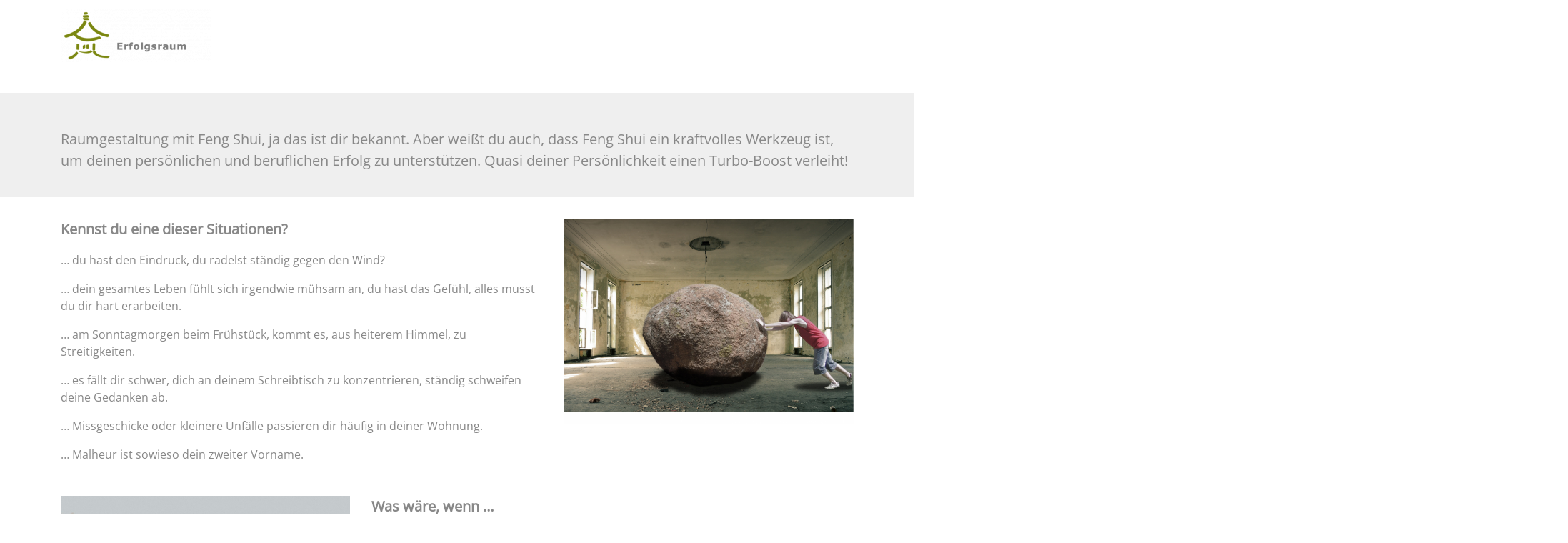

--- FILE ---
content_type: text/html; charset=UTF-8
request_url: https://erfolgsraum.info/workshop-special/
body_size: 40359
content:

<!DOCTYPE html>
<html lang="de">
<head>
	<meta charset="UTF-8">
	<meta name="viewport" content="width=device-width, initial-scale=1, shrink-to-fit=no">
	<meta name="facebook-domain-verification" content="36jqsoak6sxwybgf2i6au3t8a5lvyx" />
	<link rel="profile" href="http://gmpg.org/xfn/11">
    <link href="//erfolgsraum.info/wp-content/uploads/omgf/omgf-stylesheet-75/omgf-stylesheet-75.css?ver=1666353036" rel="stylesheet">
	<meta name='robots' content='index, follow, max-image-preview:large, max-snippet:-1, max-video-preview:-1' />

	<!-- This site is optimized with the Yoast SEO plugin v26.8 - https://yoast.com/product/yoast-seo-wordpress/ -->
	<title>Workshop-Special - Erfolgsraum - Susanne Grethlein</title>
	<meta name="description" content="Feng Shui Workshop. Für ein Leben in Mehr Leichtigkeit, Freude, Glück, Fülle und Erfolg in allen Bereichen – jetzt anmelden!" />
	<link rel="canonical" href="https://erfolgsraum.info/workshop-special/" />
	<meta property="og:locale" content="de_DE" />
	<meta property="og:type" content="article" />
	<meta property="og:title" content="Workshop-Special - Erfolgsraum - Susanne Grethlein" />
	<meta property="og:description" content="Feng Shui Workshop. Für ein Leben in Mehr Leichtigkeit, Freude, Glück, Fülle und Erfolg in allen Bereichen – jetzt anmelden!" />
	<meta property="og:url" content="https://erfolgsraum.info/workshop-special/" />
	<meta property="og:site_name" content="Erfolgsraum - Susanne Grethlein" />
	<meta property="article:publisher" content="https://www.facebook.com/fengshui.erfolgsraum/" />
	<meta property="article:modified_time" content="2023-03-24T10:33:45+00:00" />
	<meta property="og:image" content="https://erfolgsraum.info/wp-content/uploads/Unbenannt-18-300x81.png" />
	<meta name="twitter:card" content="summary_large_image" />
	<meta name="twitter:label1" content="Geschätzte Lesezeit" />
	<meta name="twitter:data1" content="6 Minuten" />
	<script type="application/ld+json" class="yoast-schema-graph">{"@context":"https://schema.org","@graph":[{"@type":"WebPage","@id":"https://erfolgsraum.info/workshop-special/","url":"https://erfolgsraum.info/workshop-special/","name":"Workshop-Special - Erfolgsraum - Susanne Grethlein","isPartOf":{"@id":"https://erfolgsraum.info/#website"},"primaryImageOfPage":{"@id":"https://erfolgsraum.info/workshop-special/#primaryimage"},"image":{"@id":"https://erfolgsraum.info/workshop-special/#primaryimage"},"thumbnailUrl":"https://erfolgsraum.info/wp-content/uploads/Unbenannt-18-300x81.png","datePublished":"2023-03-24T09:43:02+00:00","dateModified":"2023-03-24T10:33:45+00:00","description":"Feng Shui Workshop. Für ein Leben in Mehr Leichtigkeit, Freude, Glück, Fülle und Erfolg in allen Bereichen – jetzt anmelden!","breadcrumb":{"@id":"https://erfolgsraum.info/workshop-special/#breadcrumb"},"inLanguage":"de","potentialAction":[{"@type":"ReadAction","target":["https://erfolgsraum.info/workshop-special/"]}]},{"@type":"ImageObject","inLanguage":"de","@id":"https://erfolgsraum.info/workshop-special/#primaryimage","url":"https://erfolgsraum.info/wp-content/uploads/Unbenannt-18.png","contentUrl":"https://erfolgsraum.info/wp-content/uploads/Unbenannt-18.png","width":314,"height":85,"caption":"Susanne Grethlein, Erfolgsraum, Fürth, Feng Shui Berater, Workshop, Expertin für Erfolgsräume, Expertin für Wohlfühlräume, Workshop"},{"@type":"BreadcrumbList","@id":"https://erfolgsraum.info/workshop-special/#breadcrumb","itemListElement":[{"@type":"ListItem","position":1,"name":"Startseite","item":"https://erfolgsraum.info/"},{"@type":"ListItem","position":2,"name":"Workshop-Special"}]},{"@type":"WebSite","@id":"https://erfolgsraum.info/#website","url":"https://erfolgsraum.info/","name":"Erfolgsraum - Susanne Grethlein","description":"Feng Shui Räume der Kraft","publisher":{"@id":"https://erfolgsraum.info/#organization"},"potentialAction":[{"@type":"SearchAction","target":{"@type":"EntryPoint","urlTemplate":"https://erfolgsraum.info/?s={search_term_string}"},"query-input":{"@type":"PropertyValueSpecification","valueRequired":true,"valueName":"search_term_string"}}],"inLanguage":"de"},{"@type":"Organization","@id":"https://erfolgsraum.info/#organization","name":"Erfolgsraum - Susanne Grethlein","url":"https://erfolgsraum.info/","logo":{"@type":"ImageObject","inLanguage":"de","@id":"https://erfolgsraum.info/#/schema/logo/image/","url":"https://erfolgsraum.info/wp-content/uploads/Unbenannt1-3-e1612972126631.png","contentUrl":"https://erfolgsraum.info/wp-content/uploads/Unbenannt1-3-e1612972126631.png","width":210,"height":74,"caption":"Erfolgsraum - Susanne Grethlein"},"image":{"@id":"https://erfolgsraum.info/#/schema/logo/image/"},"sameAs":["https://www.facebook.com/fengshui.erfolgsraum/"]}]}</script>
	<!-- / Yoast SEO plugin. -->


<script type='application/javascript'  id='pys-version-script'>console.log('PixelYourSite Free version 11.1.5.2');</script>
<link rel="alternate" type="application/rss+xml" title="Erfolgsraum - Susanne Grethlein &raquo; Feed" href="https://erfolgsraum.info/feed/" />
<link rel="alternate" type="application/rss+xml" title="Erfolgsraum - Susanne Grethlein &raquo; Kommentar-Feed" href="https://erfolgsraum.info/comments/feed/" />
<link rel="alternate" title="oEmbed (JSON)" type="application/json+oembed" href="https://erfolgsraum.info/wp-json/oembed/1.0/embed?url=https%3A%2F%2Ferfolgsraum.info%2Fworkshop-special%2F" />
<link rel="alternate" title="oEmbed (XML)" type="text/xml+oembed" href="https://erfolgsraum.info/wp-json/oembed/1.0/embed?url=https%3A%2F%2Ferfolgsraum.info%2Fworkshop-special%2F&#038;format=xml" />
<style id='wp-img-auto-sizes-contain-inline-css' type='text/css'>
img:is([sizes=auto i],[sizes^="auto," i]){contain-intrinsic-size:3000px 1500px}
/*# sourceURL=wp-img-auto-sizes-contain-inline-css */
</style>
<style id='wp-emoji-styles-inline-css' type='text/css'>

	img.wp-smiley, img.emoji {
		display: inline !important;
		border: none !important;
		box-shadow: none !important;
		height: 1em !important;
		width: 1em !important;
		margin: 0 0.07em !important;
		vertical-align: -0.1em !important;
		background: none !important;
		padding: 0 !important;
	}
/*# sourceURL=wp-emoji-styles-inline-css */
</style>
<style id='wp-block-library-inline-css' type='text/css'>
:root{--wp-block-synced-color:#7a00df;--wp-block-synced-color--rgb:122,0,223;--wp-bound-block-color:var(--wp-block-synced-color);--wp-editor-canvas-background:#ddd;--wp-admin-theme-color:#007cba;--wp-admin-theme-color--rgb:0,124,186;--wp-admin-theme-color-darker-10:#006ba1;--wp-admin-theme-color-darker-10--rgb:0,107,160.5;--wp-admin-theme-color-darker-20:#005a87;--wp-admin-theme-color-darker-20--rgb:0,90,135;--wp-admin-border-width-focus:2px}@media (min-resolution:192dpi){:root{--wp-admin-border-width-focus:1.5px}}.wp-element-button{cursor:pointer}:root .has-very-light-gray-background-color{background-color:#eee}:root .has-very-dark-gray-background-color{background-color:#313131}:root .has-very-light-gray-color{color:#eee}:root .has-very-dark-gray-color{color:#313131}:root .has-vivid-green-cyan-to-vivid-cyan-blue-gradient-background{background:linear-gradient(135deg,#00d084,#0693e3)}:root .has-purple-crush-gradient-background{background:linear-gradient(135deg,#34e2e4,#4721fb 50%,#ab1dfe)}:root .has-hazy-dawn-gradient-background{background:linear-gradient(135deg,#faaca8,#dad0ec)}:root .has-subdued-olive-gradient-background{background:linear-gradient(135deg,#fafae1,#67a671)}:root .has-atomic-cream-gradient-background{background:linear-gradient(135deg,#fdd79a,#004a59)}:root .has-nightshade-gradient-background{background:linear-gradient(135deg,#330968,#31cdcf)}:root .has-midnight-gradient-background{background:linear-gradient(135deg,#020381,#2874fc)}:root{--wp--preset--font-size--normal:16px;--wp--preset--font-size--huge:42px}.has-regular-font-size{font-size:1em}.has-larger-font-size{font-size:2.625em}.has-normal-font-size{font-size:var(--wp--preset--font-size--normal)}.has-huge-font-size{font-size:var(--wp--preset--font-size--huge)}.has-text-align-center{text-align:center}.has-text-align-left{text-align:left}.has-text-align-right{text-align:right}.has-fit-text{white-space:nowrap!important}#end-resizable-editor-section{display:none}.aligncenter{clear:both}.items-justified-left{justify-content:flex-start}.items-justified-center{justify-content:center}.items-justified-right{justify-content:flex-end}.items-justified-space-between{justify-content:space-between}.screen-reader-text{border:0;clip-path:inset(50%);height:1px;margin:-1px;overflow:hidden;padding:0;position:absolute;width:1px;word-wrap:normal!important}.screen-reader-text:focus{background-color:#ddd;clip-path:none;color:#444;display:block;font-size:1em;height:auto;left:5px;line-height:normal;padding:15px 23px 14px;text-decoration:none;top:5px;width:auto;z-index:100000}html :where(.has-border-color){border-style:solid}html :where([style*=border-top-color]){border-top-style:solid}html :where([style*=border-right-color]){border-right-style:solid}html :where([style*=border-bottom-color]){border-bottom-style:solid}html :where([style*=border-left-color]){border-left-style:solid}html :where([style*=border-width]){border-style:solid}html :where([style*=border-top-width]){border-top-style:solid}html :where([style*=border-right-width]){border-right-style:solid}html :where([style*=border-bottom-width]){border-bottom-style:solid}html :where([style*=border-left-width]){border-left-style:solid}html :where(img[class*=wp-image-]){height:auto;max-width:100%}:where(figure){margin:0 0 1em}html :where(.is-position-sticky){--wp-admin--admin-bar--position-offset:var(--wp-admin--admin-bar--height,0px)}@media screen and (max-width:600px){html :where(.is-position-sticky){--wp-admin--admin-bar--position-offset:0px}}

/*# sourceURL=wp-block-library-inline-css */
</style>
<style id='classic-theme-styles-inline-css' type='text/css'>
/*! This file is auto-generated */
.wp-block-button__link{color:#fff;background-color:#32373c;border-radius:9999px;box-shadow:none;text-decoration:none;padding:calc(.667em + 2px) calc(1.333em + 2px);font-size:1.125em}.wp-block-file__button{background:#32373c;color:#fff;text-decoration:none}
/*# sourceURL=/wp-includes/css/classic-themes.min.css */
</style>
<link rel='stylesheet' id='wp-components-css' href='https://erfolgsraum.info/wp-includes/css/dist/components/style.min.css?ver=6.9' type='text/css' media='all' />
<link rel='stylesheet' id='wp-preferences-css' href='https://erfolgsraum.info/wp-includes/css/dist/preferences/style.min.css?ver=6.9' type='text/css' media='all' />
<link rel='stylesheet' id='wp-block-editor-css' href='https://erfolgsraum.info/wp-includes/css/dist/block-editor/style.min.css?ver=6.9' type='text/css' media='all' />
<link rel='stylesheet' id='popup-maker-block-library-style-css' href='https://erfolgsraum.info/wp-content/plugins/popup-maker/dist/packages/block-library-style.css?ver=dbea705cfafe089d65f1' type='text/css' media='all' />
<link rel='stylesheet' id='contact-form-7-css' href='https://erfolgsraum.info/wp-content/plugins/contact-form-7/includes/css/styles.css?ver=6.1.4' type='text/css' media='all' />
<link rel='stylesheet' id='siteorigin-panels-front-css' href='https://erfolgsraum.info/wp-content/plugins/siteorigin-panels/css/front-flex.min.css?ver=2.33.5' type='text/css' media='all' />
<link rel='stylesheet' id='sow-image-default-8b5b6f678277-9941-css' href='https://erfolgsraum.info/wp-content/uploads/siteorigin-widgets/sow-image-default-8b5b6f678277-9941.css?ver=6.9' type='text/css' media='all' />
<link rel='stylesheet' id='sow-headline-default-4933382f1171-9941-css' href='https://erfolgsraum.info/wp-content/uploads/siteorigin-widgets/sow-headline-default-4933382f1171-9941.css?ver=6.9' type='text/css' media='all' />
<link rel='stylesheet' id='sow-headline-default-9352ef86f32a-9941-css' href='https://erfolgsraum.info/wp-content/uploads/siteorigin-widgets/sow-headline-default-9352ef86f32a-9941.css?ver=6.9' type='text/css' media='all' />
<link rel='stylesheet' id='sow-image-default-c67d20f9f743-9941-css' href='https://erfolgsraum.info/wp-content/uploads/siteorigin-widgets/sow-image-default-c67d20f9f743-9941.css?ver=6.9' type='text/css' media='all' />
<link rel='stylesheet' id='sow-headline-default-48a79874ccd4-9941-css' href='https://erfolgsraum.info/wp-content/uploads/siteorigin-widgets/sow-headline-default-48a79874ccd4-9941.css?ver=6.9' type='text/css' media='all' />
<link rel='stylesheet' id='sow-accordion-default-f30295ff862b-9941-css' href='https://erfolgsraum.info/wp-content/uploads/siteorigin-widgets/sow-accordion-default-f30295ff862b-9941.css?ver=6.9' type='text/css' media='all' />
<link rel='stylesheet' id='understrap-styles-css' href='https://erfolgsraum.info/wp-content/themes/erfolgsraum/css/theme.min.css?ver=0.9.4.1636212662' type='text/css' media='all' />
<link rel='stylesheet' id='borlabs-cookie-css' href='https://erfolgsraum.info/wp-content/cache/borlabs-cookie/borlabs-cookie_1_de.css?ver=2.2.68-225' type='text/css' media='all' />
<link rel='stylesheet' id='popup-maker-site-css' href='//erfolgsraum.info/wp-content/uploads/pum/pum-site-styles.css?generated=1755163456&#038;ver=1.21.5' type='text/css' media='all' />
<script type="text/javascript" id="jquery-core-js-extra">
/* <![CDATA[ */
var pysFacebookRest = {"restApiUrl":"https://erfolgsraum.info/wp-json/pys-facebook/v1/event","debug":""};
//# sourceURL=jquery-core-js-extra
/* ]]> */
</script>
<script type="text/javascript" src="https://erfolgsraum.info/wp-includes/js/jquery/jquery.min.js?ver=3.7.1" id="jquery-core-js"></script>
<script type="text/javascript" src="https://erfolgsraum.info/wp-includes/js/jquery/jquery-migrate.min.js?ver=3.4.1" id="jquery-migrate-js"></script>
<script type="text/javascript" id="sow-accordion-js-extra">
/* <![CDATA[ */
var sowAccordion = {"scrollto_after_change":"1","scrollto_offset":"90"};
//# sourceURL=sow-accordion-js-extra
/* ]]> */
</script>
<script type="text/javascript" src="https://erfolgsraum.info/wp-content/plugins/so-widgets-bundle/widgets/accordion/js/accordion.min.js?ver=1.70.4" id="sow-accordion-js"></script>
<script type="text/javascript" id="borlabs-cookie-prioritize-js-extra">
/* <![CDATA[ */
var borlabsCookiePrioritized = {"domain":"erfolgsraum.info","path":"/","version":"1","bots":"1","optInJS":{"marketing":{"facebook-pixel":"PHNjcmlwdD5weXMuRmFjZWJvb2subG9hZFBpeGVsKCk7PC9zY3JpcHQ+"}}};
//# sourceURL=borlabs-cookie-prioritize-js-extra
/* ]]> */
</script>
<script type="text/javascript" src="https://erfolgsraum.info/wp-content/plugins/borlabs-cookie/assets/javascript/borlabs-cookie-prioritize.min.js?ver=2.2.68" id="borlabs-cookie-prioritize-js"></script>
<script type="text/javascript" src="https://erfolgsraum.info/wp-content/plugins/pixelyoursite/dist/scripts/jquery.bind-first-0.2.3.min.js?ver=0.2.3" id="jquery-bind-first-js"></script>
<script type="text/javascript" src="https://erfolgsraum.info/wp-content/plugins/pixelyoursite/dist/scripts/js.cookie-2.1.3.min.js?ver=2.1.3" id="js-cookie-pys-js"></script>
<script type="text/javascript" src="https://erfolgsraum.info/wp-content/plugins/pixelyoursite/dist/scripts/tld.min.js?ver=2.3.1" id="js-tld-js"></script>
<script type="text/javascript" id="pys-js-extra">
/* <![CDATA[ */
var pysOptions = {"staticEvents":{"facebook":{"init_event":[{"delay":0,"type":"static","ajaxFire":false,"name":"PageView","pixelIds":["953790014999359"],"eventID":"85f2f92b-59db-4fd6-a7cf-33eef5de4b83","params":{"page_title":"Workshop-Special","post_type":"page","post_id":9941,"plugin":"PixelYourSite","user_role":"guest","event_url":"erfolgsraum.info/workshop-special/"},"e_id":"init_event","ids":[],"hasTimeWindow":false,"timeWindow":0,"woo_order":"","edd_order":""}]}},"dynamicEvents":[],"triggerEvents":[],"triggerEventTypes":[],"facebook":{"pixelIds":["953790014999359"],"advancedMatching":[],"advancedMatchingEnabled":false,"removeMetadata":false,"wooVariableAsSimple":false,"serverApiEnabled":true,"wooCRSendFromServer":false,"send_external_id":null,"enabled_medical":false,"do_not_track_medical_param":["event_url","post_title","page_title","landing_page","content_name","categories","category_name","tags"],"meta_ldu":false},"debug":"","siteUrl":"https://erfolgsraum.info","ajaxUrl":"https://erfolgsraum.info/wp-admin/admin-ajax.php","ajax_event":"a9f6bae421","enable_remove_download_url_param":"1","cookie_duration":"7","last_visit_duration":"60","enable_success_send_form":"","ajaxForServerEvent":"1","ajaxForServerStaticEvent":"1","useSendBeacon":"1","send_external_id":"1","external_id_expire":"180","track_cookie_for_subdomains":"1","google_consent_mode":"1","gdpr":{"ajax_enabled":true,"all_disabled_by_api":false,"facebook_disabled_by_api":false,"analytics_disabled_by_api":false,"google_ads_disabled_by_api":false,"pinterest_disabled_by_api":false,"bing_disabled_by_api":false,"reddit_disabled_by_api":false,"externalID_disabled_by_api":false,"facebook_prior_consent_enabled":true,"analytics_prior_consent_enabled":true,"google_ads_prior_consent_enabled":null,"pinterest_prior_consent_enabled":true,"bing_prior_consent_enabled":true,"cookiebot_integration_enabled":false,"cookiebot_facebook_consent_category":"marketing","cookiebot_analytics_consent_category":"statistics","cookiebot_tiktok_consent_category":"marketing","cookiebot_google_ads_consent_category":"marketing","cookiebot_pinterest_consent_category":"marketing","cookiebot_bing_consent_category":"marketing","consent_magic_integration_enabled":false,"real_cookie_banner_integration_enabled":false,"cookie_notice_integration_enabled":false,"cookie_law_info_integration_enabled":false,"analytics_storage":{"enabled":true,"value":"granted","filter":false},"ad_storage":{"enabled":true,"value":"granted","filter":false},"ad_user_data":{"enabled":true,"value":"granted","filter":false},"ad_personalization":{"enabled":true,"value":"granted","filter":false}},"cookie":{"disabled_all_cookie":true,"disabled_start_session_cookie":false,"disabled_advanced_form_data_cookie":false,"disabled_landing_page_cookie":false,"disabled_first_visit_cookie":false,"disabled_trafficsource_cookie":false,"disabled_utmTerms_cookie":false,"disabled_utmId_cookie":false},"tracking_analytics":{"TrafficSource":"direct","TrafficLanding":"undefined","TrafficUtms":[],"TrafficUtmsId":[]},"GATags":{"ga_datalayer_type":"default","ga_datalayer_name":"dataLayerPYS"},"woo":{"enabled":false},"edd":{"enabled":false},"cache_bypass":"1769365236"};
//# sourceURL=pys-js-extra
/* ]]> */
</script>
<script type="text/javascript" src="https://erfolgsraum.info/wp-content/plugins/pixelyoursite/dist/scripts/public.js?ver=11.1.5.2" id="pys-js"></script>
<link rel="https://api.w.org/" href="https://erfolgsraum.info/wp-json/" /><link rel="alternate" title="JSON" type="application/json" href="https://erfolgsraum.info/wp-json/wp/v2/pages/9941" /><link rel="EditURI" type="application/rsd+xml" title="RSD" href="https://erfolgsraum.info/xmlrpc.php?rsd" />
<meta name="generator" content="WordPress 6.9" />
<link rel='shortlink' href='https://erfolgsraum.info/?p=9941' />
        <script type="text/javascript">
            (function () {
                window.lsow_fs = {can_use_premium_code: false};
            })();
        </script>
        <style>/* CSS added by WP Meta and Date Remover*/.wp-block-post-author__name{display:none !important;} .wp-block-post-date{display:none !important;} .entry-meta {display:none !important;} .home .entry-meta { display: none; } .entry-footer {display:none !important;} .home .entry-footer { display: none; }</style><meta name="facebook-domain-verification" content="36jqsoak6sxwybgf2i6au3t8a5lvyx" /><meta name="mobile-web-app-capable" content="yes">
<meta name="apple-mobile-web-app-capable" content="yes">
<meta name="apple-mobile-web-app-title" content="Erfolgsraum - Susanne Grethlein - Feng Shui Räume der Kraft">
<style media="all" id="siteorigin-panels-layouts-head">/* Layout 9941 */ #pgc-9941-0-0 , #pgc-9941-1-0 , #pgc-9941-4-0 , #pgc-9941-7-0 , #pgc-9941-8-0 , #pgc-9941-9-0 , #pgc-9941-11-0 , #pgc-9941-13-0 , #pgc-9941-14-0 , #pgc-9941-15-0 , #pgc-9941-16-0 , #pgc-9941-17-0 { width:100%;width:calc(100% - ( 0 * 30px ) ) } #pg-9941-0 , #pg-9941-1 , #pg-9941-2 , #pg-9941-3 , #pg-9941-4 , #pg-9941-5 , #pg-9941-6 , #pg-9941-7 , #pg-9941-9 , #pg-9941-10 , #pg-9941-12 , #pg-9941-13 , #pg-9941-15 , #pg-9941-16 , #pl-9941 .so-panel { margin-bottom:30px } #pgc-9941-2-0 , #pgc-9941-3-1 , #pgc-9941-5-0 , #pgc-9941-6-0 , #pgc-9941-10-1 { width:61.8034%;width:calc(61.8034% - ( 0.38196600790794 * 30px ) ) } #pgc-9941-2-1 , #pgc-9941-3-0 , #pgc-9941-5-1 , #pgc-9941-6-1 , #pgc-9941-10-0 { width:38.1966%;width:calc(38.1966% - ( 0.61803399209206 * 30px ) ) } #pl-9941 #panel-9941-5-1-1 , #pl-9941 #panel-9941-6-1-0 { margin:50px 50px 50px 50px } #pg-9941-8 , #pg-9941-11 , #pg-9941-14 , #pl-9941 .so-panel:last-of-type { margin-bottom:0px } #pgc-9941-12-0 , #pgc-9941-12-1 { width:50%;width:calc(50% - ( 0.5 * 30px ) ) } #pg-9941-1> .panel-row-style , #pg-9941-4> .panel-row-style { background-color:#efefef;padding:50px 0px 20px 0px } #pg-9941-1.panel-has-style > .panel-row-style, #pg-9941-1.panel-no-style , #pg-9941-2.panel-has-style > .panel-row-style, #pg-9941-2.panel-no-style , #pg-9941-3.panel-has-style > .panel-row-style, #pg-9941-3.panel-no-style , #pg-9941-4.panel-has-style > .panel-row-style, #pg-9941-4.panel-no-style , #pg-9941-5.panel-has-style > .panel-row-style, #pg-9941-5.panel-no-style , #pg-9941-6.panel-has-style > .panel-row-style, #pg-9941-6.panel-no-style , #pg-9941-7.panel-has-style > .panel-row-style, #pg-9941-7.panel-no-style , #pg-9941-8.panel-has-style > .panel-row-style, #pg-9941-8.panel-no-style , #pg-9941-9.panel-has-style > .panel-row-style, #pg-9941-9.panel-no-style , #pg-9941-10.panel-has-style > .panel-row-style, #pg-9941-10.panel-no-style , #pg-9941-11.panel-has-style > .panel-row-style, #pg-9941-11.panel-no-style , #pg-9941-12.panel-has-style > .panel-row-style, #pg-9941-12.panel-no-style , #pg-9941-13.panel-has-style > .panel-row-style, #pg-9941-13.panel-no-style , #pg-9941-14.panel-has-style > .panel-row-style, #pg-9941-14.panel-no-style , #pg-9941-15.panel-has-style > .panel-row-style, #pg-9941-15.panel-no-style , #pg-9941-16.panel-has-style > .panel-row-style, #pg-9941-16.panel-no-style , #pg-9941-17.panel-has-style > .panel-row-style, #pg-9941-17.panel-no-style { -webkit-align-items:flex-start;align-items:flex-start } #pgc-9941-1-0> .panel-cell-style , #pgc-9941-4-0> .panel-cell-style { padding:0px 0px 0px 0px } #pgc-9941-1-0 , #pgc-9941-4-0 , #pgc-9941-6-1 { align-self:auto } #panel-9941-1-0-0> .panel-widget-style , #panel-9941-4-0-0> .panel-widget-style , #panel-9941-8-0-1> .panel-widget-style { background-color:#efefef } #pg-9941-8> .panel-row-style , #pg-9941-11> .panel-row-style , #pg-9941-14> .panel-row-style { background-color:#efefef;padding:30px 30px 30px 30px } #panel-9941-12-0-0> .panel-widget-style , #panel-9941-12-1-0> .panel-widget-style { padding:20px 20px 0px 20px } @media (max-width:780px){ #pg-9941-0.panel-no-style, #pg-9941-0.panel-has-style > .panel-row-style, #pg-9941-0 , #pg-9941-1.panel-no-style, #pg-9941-1.panel-has-style > .panel-row-style, #pg-9941-1 , #pg-9941-2.panel-no-style, #pg-9941-2.panel-has-style > .panel-row-style, #pg-9941-2 , #pg-9941-3.panel-no-style, #pg-9941-3.panel-has-style > .panel-row-style, #pg-9941-3 , #pg-9941-4.panel-no-style, #pg-9941-4.panel-has-style > .panel-row-style, #pg-9941-4 , #pg-9941-5.panel-no-style, #pg-9941-5.panel-has-style > .panel-row-style, #pg-9941-5 , #pg-9941-6.panel-no-style, #pg-9941-6.panel-has-style > .panel-row-style, #pg-9941-6 , #pg-9941-7.panel-no-style, #pg-9941-7.panel-has-style > .panel-row-style, #pg-9941-7 , #pg-9941-8.panel-no-style, #pg-9941-8.panel-has-style > .panel-row-style, #pg-9941-8 , #pg-9941-9.panel-no-style, #pg-9941-9.panel-has-style > .panel-row-style, #pg-9941-9 , #pg-9941-10.panel-no-style, #pg-9941-10.panel-has-style > .panel-row-style, #pg-9941-10 , #pg-9941-11.panel-no-style, #pg-9941-11.panel-has-style > .panel-row-style, #pg-9941-11 , #pg-9941-12.panel-no-style, #pg-9941-12.panel-has-style > .panel-row-style, #pg-9941-12 , #pg-9941-13.panel-no-style, #pg-9941-13.panel-has-style > .panel-row-style, #pg-9941-13 , #pg-9941-14.panel-no-style, #pg-9941-14.panel-has-style > .panel-row-style, #pg-9941-14 , #pg-9941-15.panel-no-style, #pg-9941-15.panel-has-style > .panel-row-style, #pg-9941-15 , #pg-9941-16.panel-no-style, #pg-9941-16.panel-has-style > .panel-row-style, #pg-9941-16 , #pg-9941-17.panel-no-style, #pg-9941-17.panel-has-style > .panel-row-style, #pg-9941-17 { -webkit-flex-direction:column;-ms-flex-direction:column;flex-direction:column } #pg-9941-0 > .panel-grid-cell , #pg-9941-0 > .panel-row-style > .panel-grid-cell , #pg-9941-1 > .panel-grid-cell , #pg-9941-1 > .panel-row-style > .panel-grid-cell , #pg-9941-2 > .panel-grid-cell , #pg-9941-2 > .panel-row-style > .panel-grid-cell , #pg-9941-3 > .panel-grid-cell , #pg-9941-3 > .panel-row-style > .panel-grid-cell , #pg-9941-4 > .panel-grid-cell , #pg-9941-4 > .panel-row-style > .panel-grid-cell , #pg-9941-5 > .panel-grid-cell , #pg-9941-5 > .panel-row-style > .panel-grid-cell , #pg-9941-6 > .panel-grid-cell , #pg-9941-6 > .panel-row-style > .panel-grid-cell , #pg-9941-7 > .panel-grid-cell , #pg-9941-7 > .panel-row-style > .panel-grid-cell , #pg-9941-8 > .panel-grid-cell , #pg-9941-8 > .panel-row-style > .panel-grid-cell , #pg-9941-9 > .panel-grid-cell , #pg-9941-9 > .panel-row-style > .panel-grid-cell , #pg-9941-10 > .panel-grid-cell , #pg-9941-10 > .panel-row-style > .panel-grid-cell , #pg-9941-11 > .panel-grid-cell , #pg-9941-11 > .panel-row-style > .panel-grid-cell , #pg-9941-12 > .panel-grid-cell , #pg-9941-12 > .panel-row-style > .panel-grid-cell , #pg-9941-13 > .panel-grid-cell , #pg-9941-13 > .panel-row-style > .panel-grid-cell , #pg-9941-14 > .panel-grid-cell , #pg-9941-14 > .panel-row-style > .panel-grid-cell , #pg-9941-15 > .panel-grid-cell , #pg-9941-15 > .panel-row-style > .panel-grid-cell , #pg-9941-16 > .panel-grid-cell , #pg-9941-16 > .panel-row-style > .panel-grid-cell , #pg-9941-17 > .panel-grid-cell , #pg-9941-17 > .panel-row-style > .panel-grid-cell { width:100%;margin-right:0 } #pgc-9941-2-0 , #pgc-9941-3-0 , #pgc-9941-5-0 , #pgc-9941-6-0 , #pgc-9941-10-0 , #pgc-9941-12-0 { margin-bottom:30px } #pl-9941 .panel-grid-cell { padding:0 } #pl-9941 .panel-grid .panel-grid-cell-empty { display:none } #pl-9941 .panel-grid .panel-grid-cell-mobile-last { margin-bottom:0px }  } </style><link rel="icon" href="https://erfolgsraum.info/wp-content/uploads/2018/01/cropped-favicon-32x32.png" sizes="32x32" />
<link rel="icon" href="https://erfolgsraum.info/wp-content/uploads/2018/01/cropped-favicon-192x192.png" sizes="192x192" />
<link rel="apple-touch-icon" href="https://erfolgsraum.info/wp-content/uploads/2018/01/cropped-favicon-180x180.png" />
<meta name="msapplication-TileImage" content="https://erfolgsraum.info/wp-content/uploads/2018/01/cropped-favicon-270x270.png" />


<script>
	window.addEventListener("hashchange", function () {
    	window.scrollTo(window.scrollX, window.scrollY - 100);
		console.log("works");
	});

	function CookiebotCallback_OnAccept() {
 		Cookiebot.changed && document.location.reload();
	}
</script>
</head>

<body class="wp-singular page-template page-template-page-templates page-template-fullwidthpage-nonav page-template-page-templatesfullwidthpage-nonav-php page page-id-9941 wp-custom-logo wp-embed-responsive wp-theme-erfolgsraum siteorigin-panels siteorigin-panels-before-js">
<div class="site" id="page">

	<!-- ******************* The Navbar Area ******************* -->
	<div id="wrapper-navbar" itemscope itemtype="http://schema.org/WebSite">

		<a class="skip-link sr-only sr-only-focusable" href="#content">Zum Inhalt springen</a>

		<nav class="navbar navbar-expand-md fixed-top" style="background-color:#fff;">

					<div class="container">
		
					<!-- Your site title as branding in the menu -->
					<a href="https://erfolgsraum.info/" class="navbar-brand custom-logo-link" rel="home"><img width="210" height="74" src="https://erfolgsraum.info/wp-content/uploads/Unbenannt1-3-e1612972126631.png" class="img-fluid" alt="Susanne Grethlein, Fürth, Erfolgsraum hält Feng Shui Seminare, Workshops und Vorträge rund um Feng Shui, die Harmonielehre, Aufräumen, Ordnung" decoding="async" /></a><!-- end custom logo -->

				<button class="navbar-toggler" type="button" data-toggle="collapse" data-target="#navbarNavDropdown" aria-controls="navbarNavDropdown" aria-expanded="false" aria-label="Toggle navigation">
					<span class="navbar-toggler-icon"></span>
				</button>

				<!-- The WordPress Menu goes here -->
				<div id="navbarNavDropdown" class="collapse navbar-collapse"><ul id="main-menu" class="navbar-nav ml-auto"><li itemscope="itemscope" itemtype="https://www.schema.org/SiteNavigationElement" id="menu-item-3285" class="menu-item menu-item-type-custom menu-item-object-custom menu-item-3285 nav-item"><a title="Beratung" href="/#beratung" class="nav-link">Beratung</a></li>
<li itemscope="itemscope" itemtype="https://www.schema.org/SiteNavigationElement" id="menu-item-3288" class="menu-item menu-item-type-custom menu-item-object-custom menu-item-3288 nav-item"><a title="Aufräumen" href="/#aufraeumen" class="nav-link">Aufräumen</a></li>
<li itemscope="itemscope" itemtype="https://www.schema.org/SiteNavigationElement" id="menu-item-3289" class="menu-item menu-item-type-custom menu-item-object-custom menu-item-3289 nav-item"><a title="0€ Angebote" href="/#online-pakete" class="nav-link">0€ Angebote</a></li>
<li itemscope="itemscope" itemtype="https://www.schema.org/SiteNavigationElement" id="menu-item-3286" class="menu-item menu-item-type-custom menu-item-object-custom menu-item-3286 nav-item"><a title="Vitale Räume" href="/#vitale-raeume" class="nav-link">Vitale Räume</a></li>
<li itemscope="itemscope" itemtype="https://www.schema.org/SiteNavigationElement" id="menu-item-3290" class="menu-item menu-item-type-custom menu-item-object-custom menu-item-3290 nav-item"><a title="Veranstaltungen" href="/#veranstaltungen" class="nav-link">Veranstaltungen</a></li>
<li itemscope="itemscope" itemtype="https://www.schema.org/SiteNavigationElement" id="menu-item-9709" class="menu-item menu-item-type-custom menu-item-object-custom menu-item-9709 nav-item"><a title="Blog" href="/#blog" class="nav-link">Blog</a></li>
</ul></div>						</div><!-- .container -->
			
		</nav><!-- .site-navigation -->

	</div><!-- #wrapper-navbar end -->

<!DOCTYPE html>
<html lang="de">
<head>
	<meta charset="UTF-8">
	<meta http-equiv="X-UA-Compatible" content="IE=edge, chrome=1">
	<meta name="viewport" content="width=device-width, initial-scale=1">
	<link rel="profile" href="http://gmpg.org/xfn/11">
	<script id="Cookiebot" src="https://consent.cookiebot.com/uc.js" data-cbid="67cad381-59fa-48a5-8bd9-6067ae1cb75f" data-blockingmode="auto" type="text/javascript"></script>
	<meta charset="UTF-8">
	<meta name="viewport" content="width=device-width, initial-scale=1, shrink-to-fit=no">
    <link href="//erfolgsraum.info/wp-content/uploads/omgf/omgf-stylesheet-75/omgf-stylesheet-75.css?ver=1666353036" rel="stylesheet">
    <link href="//erfolgsraum.info/wp-content/uploads/omgf/omgf-stylesheet-82/omgf-stylesheet-82.css?ver=1666353036" rel="stylesheet">
	<meta name='robots' content='index, follow, max-image-preview:large, max-snippet:-1, max-video-preview:-1' />

	<!-- This site is optimized with the Yoast SEO plugin v26.8 - https://yoast.com/product/yoast-seo-wordpress/ -->
	<title>Workshop-Special - Erfolgsraum - Susanne Grethlein</title>
	<meta name="description" content="Feng Shui Workshop. Für ein Leben in Mehr Leichtigkeit, Freude, Glück, Fülle und Erfolg in allen Bereichen – jetzt anmelden!" />
	<link rel="canonical" href="https://erfolgsraum.info/workshop-special/" />
	<meta property="og:locale" content="de_DE" />
	<meta property="og:type" content="article" />
	<meta property="og:title" content="Workshop-Special - Erfolgsraum - Susanne Grethlein" />
	<meta property="og:description" content="Feng Shui Workshop. Für ein Leben in Mehr Leichtigkeit, Freude, Glück, Fülle und Erfolg in allen Bereichen – jetzt anmelden!" />
	<meta property="og:url" content="https://erfolgsraum.info/workshop-special/" />
	<meta property="og:site_name" content="Erfolgsraum - Susanne Grethlein" />
	<meta property="article:publisher" content="https://www.facebook.com/fengshui.erfolgsraum/" />
	<meta property="article:modified_time" content="2023-03-24T10:33:45+00:00" />
	<meta property="og:image" content="https://erfolgsraum.info/wp-content/uploads/Unbenannt-18-300x81.png" />
	<meta name="twitter:card" content="summary_large_image" />
	<meta name="twitter:label1" content="Geschätzte Lesezeit" />
	<meta name="twitter:data1" content="6 Minuten" />
	<script type="application/ld+json" class="yoast-schema-graph">{"@context":"https://schema.org","@graph":[{"@type":"WebPage","@id":"https://erfolgsraum.info/workshop-special/","url":"https://erfolgsraum.info/workshop-special/","name":"Workshop-Special - Erfolgsraum - Susanne Grethlein","isPartOf":{"@id":"https://erfolgsraum.info/#website"},"primaryImageOfPage":{"@id":"https://erfolgsraum.info/workshop-special/#primaryimage"},"image":{"@id":"https://erfolgsraum.info/workshop-special/#primaryimage"},"thumbnailUrl":"https://erfolgsraum.info/wp-content/uploads/Unbenannt-18-300x81.png","datePublished":"2023-03-24T09:43:02+00:00","dateModified":"2023-03-24T10:33:45+00:00","description":"Feng Shui Workshop. Für ein Leben in Mehr Leichtigkeit, Freude, Glück, Fülle und Erfolg in allen Bereichen – jetzt anmelden!","breadcrumb":{"@id":"https://erfolgsraum.info/workshop-special/#breadcrumb"},"inLanguage":"de","potentialAction":[{"@type":"ReadAction","target":["https://erfolgsraum.info/workshop-special/"]}]},{"@type":"ImageObject","inLanguage":"de","@id":"https://erfolgsraum.info/workshop-special/#primaryimage","url":"https://erfolgsraum.info/wp-content/uploads/Unbenannt-18.png","contentUrl":"https://erfolgsraum.info/wp-content/uploads/Unbenannt-18.png","width":314,"height":85,"caption":"Susanne Grethlein, Erfolgsraum, Fürth, Feng Shui Berater, Workshop, Expertin für Erfolgsräume, Expertin für Wohlfühlräume, Workshop"},{"@type":"BreadcrumbList","@id":"https://erfolgsraum.info/workshop-special/#breadcrumb","itemListElement":[{"@type":"ListItem","position":1,"name":"Startseite","item":"https://erfolgsraum.info/"},{"@type":"ListItem","position":2,"name":"Workshop-Special"}]},{"@type":"WebSite","@id":"https://erfolgsraum.info/#website","url":"https://erfolgsraum.info/","name":"Erfolgsraum - Susanne Grethlein","description":"Feng Shui Räume der Kraft","publisher":{"@id":"https://erfolgsraum.info/#organization"},"potentialAction":[{"@type":"SearchAction","target":{"@type":"EntryPoint","urlTemplate":"https://erfolgsraum.info/?s={search_term_string}"},"query-input":{"@type":"PropertyValueSpecification","valueRequired":true,"valueName":"search_term_string"}}],"inLanguage":"de"},{"@type":"Organization","@id":"https://erfolgsraum.info/#organization","name":"Erfolgsraum - Susanne Grethlein","url":"https://erfolgsraum.info/","logo":{"@type":"ImageObject","inLanguage":"de","@id":"https://erfolgsraum.info/#/schema/logo/image/","url":"https://erfolgsraum.info/wp-content/uploads/Unbenannt1-3-e1612972126631.png","contentUrl":"https://erfolgsraum.info/wp-content/uploads/Unbenannt1-3-e1612972126631.png","width":210,"height":74,"caption":"Erfolgsraum - Susanne Grethlein"},"image":{"@id":"https://erfolgsraum.info/#/schema/logo/image/"},"sameAs":["https://www.facebook.com/fengshui.erfolgsraum/"]}]}</script>
	<!-- / Yoast SEO plugin. -->


<script type='application/javascript'  id='pys-version-script'>console.log('PixelYourSite Free version 11.1.5.2');</script>
<link rel="alternate" type="application/rss+xml" title="Erfolgsraum - Susanne Grethlein &raquo; Feed" href="https://erfolgsraum.info/feed/" />
<link rel="alternate" type="application/rss+xml" title="Erfolgsraum - Susanne Grethlein &raquo; Kommentar-Feed" href="https://erfolgsraum.info/comments/feed/" />
<link rel="https://api.w.org/" href="https://erfolgsraum.info/wp-json/" /><link rel="alternate" title="JSON" type="application/json" href="https://erfolgsraum.info/wp-json/wp/v2/pages/9941" /><link rel="EditURI" type="application/rsd+xml" title="RSD" href="https://erfolgsraum.info/xmlrpc.php?rsd" />
<meta name="generator" content="WordPress 6.9" />
<link rel='shortlink' href='https://erfolgsraum.info/?p=9941' />
        <script type="text/javascript">
            (function () {
                window.lsow_fs = {can_use_premium_code: false};
            })();
        </script>
        <style>/* CSS added by WP Meta and Date Remover*/.wp-block-post-author__name{display:none !important;} .wp-block-post-date{display:none !important;} .entry-meta {display:none !important;} .home .entry-meta { display: none; } .entry-footer {display:none !important;} .home .entry-footer { display: none; }</style><meta name="facebook-domain-verification" content="36jqsoak6sxwybgf2i6au3t8a5lvyx" /><meta name="mobile-web-app-capable" content="yes">
<meta name="apple-mobile-web-app-capable" content="yes">
<meta name="apple-mobile-web-app-title" content="Erfolgsraum - Susanne Grethlein - Feng Shui Räume der Kraft">
<style media="all" id="siteorigin-panels-layouts-head">/* Layout 9941 */ #pgc-9941-0-0 , #pgc-9941-1-0 , #pgc-9941-4-0 , #pgc-9941-7-0 , #pgc-9941-8-0 , #pgc-9941-9-0 , #pgc-9941-11-0 , #pgc-9941-13-0 , #pgc-9941-14-0 , #pgc-9941-15-0 , #pgc-9941-16-0 , #pgc-9941-17-0 { width:100%;width:calc(100% - ( 0 * 30px ) ) } #pg-9941-0 , #pg-9941-1 , #pg-9941-2 , #pg-9941-3 , #pg-9941-4 , #pg-9941-5 , #pg-9941-6 , #pg-9941-7 , #pg-9941-9 , #pg-9941-10 , #pg-9941-12 , #pg-9941-13 , #pg-9941-15 , #pg-9941-16 , #pl-9941 .so-panel { margin-bottom:30px } #pgc-9941-2-0 , #pgc-9941-3-1 , #pgc-9941-5-0 , #pgc-9941-6-0 , #pgc-9941-10-1 { width:61.8034%;width:calc(61.8034% - ( 0.38196600790794 * 30px ) ) } #pgc-9941-2-1 , #pgc-9941-3-0 , #pgc-9941-5-1 , #pgc-9941-6-1 , #pgc-9941-10-0 { width:38.1966%;width:calc(38.1966% - ( 0.61803399209206 * 30px ) ) } #pl-9941 #panel-9941-5-1-1 , #pl-9941 #panel-9941-6-1-0 { margin:50px 50px 50px 50px } #pg-9941-8 , #pg-9941-11 , #pg-9941-14 , #pl-9941 .so-panel:last-of-type { margin-bottom:0px } #pgc-9941-12-0 , #pgc-9941-12-1 { width:50%;width:calc(50% - ( 0.5 * 30px ) ) } #pg-9941-1> .panel-row-style , #pg-9941-4> .panel-row-style { background-color:#efefef;padding:50px 0px 20px 0px } #pg-9941-1.panel-has-style > .panel-row-style, #pg-9941-1.panel-no-style , #pg-9941-2.panel-has-style > .panel-row-style, #pg-9941-2.panel-no-style , #pg-9941-3.panel-has-style > .panel-row-style, #pg-9941-3.panel-no-style , #pg-9941-4.panel-has-style > .panel-row-style, #pg-9941-4.panel-no-style , #pg-9941-5.panel-has-style > .panel-row-style, #pg-9941-5.panel-no-style , #pg-9941-6.panel-has-style > .panel-row-style, #pg-9941-6.panel-no-style , #pg-9941-7.panel-has-style > .panel-row-style, #pg-9941-7.panel-no-style , #pg-9941-8.panel-has-style > .panel-row-style, #pg-9941-8.panel-no-style , #pg-9941-9.panel-has-style > .panel-row-style, #pg-9941-9.panel-no-style , #pg-9941-10.panel-has-style > .panel-row-style, #pg-9941-10.panel-no-style , #pg-9941-11.panel-has-style > .panel-row-style, #pg-9941-11.panel-no-style , #pg-9941-12.panel-has-style > .panel-row-style, #pg-9941-12.panel-no-style , #pg-9941-13.panel-has-style > .panel-row-style, #pg-9941-13.panel-no-style , #pg-9941-14.panel-has-style > .panel-row-style, #pg-9941-14.panel-no-style , #pg-9941-15.panel-has-style > .panel-row-style, #pg-9941-15.panel-no-style , #pg-9941-16.panel-has-style > .panel-row-style, #pg-9941-16.panel-no-style , #pg-9941-17.panel-has-style > .panel-row-style, #pg-9941-17.panel-no-style { -webkit-align-items:flex-start;align-items:flex-start } #pgc-9941-1-0> .panel-cell-style , #pgc-9941-4-0> .panel-cell-style { padding:0px 0px 0px 0px } #pgc-9941-1-0 , #pgc-9941-4-0 , #pgc-9941-6-1 { align-self:auto } #panel-9941-1-0-0> .panel-widget-style , #panel-9941-4-0-0> .panel-widget-style , #panel-9941-8-0-1> .panel-widget-style { background-color:#efefef } #pg-9941-8> .panel-row-style , #pg-9941-11> .panel-row-style , #pg-9941-14> .panel-row-style { background-color:#efefef;padding:30px 30px 30px 30px } #panel-9941-12-0-0> .panel-widget-style , #panel-9941-12-1-0> .panel-widget-style { padding:20px 20px 0px 20px } @media (max-width:780px){ #pg-9941-0.panel-no-style, #pg-9941-0.panel-has-style > .panel-row-style, #pg-9941-0 , #pg-9941-1.panel-no-style, #pg-9941-1.panel-has-style > .panel-row-style, #pg-9941-1 , #pg-9941-2.panel-no-style, #pg-9941-2.panel-has-style > .panel-row-style, #pg-9941-2 , #pg-9941-3.panel-no-style, #pg-9941-3.panel-has-style > .panel-row-style, #pg-9941-3 , #pg-9941-4.panel-no-style, #pg-9941-4.panel-has-style > .panel-row-style, #pg-9941-4 , #pg-9941-5.panel-no-style, #pg-9941-5.panel-has-style > .panel-row-style, #pg-9941-5 , #pg-9941-6.panel-no-style, #pg-9941-6.panel-has-style > .panel-row-style, #pg-9941-6 , #pg-9941-7.panel-no-style, #pg-9941-7.panel-has-style > .panel-row-style, #pg-9941-7 , #pg-9941-8.panel-no-style, #pg-9941-8.panel-has-style > .panel-row-style, #pg-9941-8 , #pg-9941-9.panel-no-style, #pg-9941-9.panel-has-style > .panel-row-style, #pg-9941-9 , #pg-9941-10.panel-no-style, #pg-9941-10.panel-has-style > .panel-row-style, #pg-9941-10 , #pg-9941-11.panel-no-style, #pg-9941-11.panel-has-style > .panel-row-style, #pg-9941-11 , #pg-9941-12.panel-no-style, #pg-9941-12.panel-has-style > .panel-row-style, #pg-9941-12 , #pg-9941-13.panel-no-style, #pg-9941-13.panel-has-style > .panel-row-style, #pg-9941-13 , #pg-9941-14.panel-no-style, #pg-9941-14.panel-has-style > .panel-row-style, #pg-9941-14 , #pg-9941-15.panel-no-style, #pg-9941-15.panel-has-style > .panel-row-style, #pg-9941-15 , #pg-9941-16.panel-no-style, #pg-9941-16.panel-has-style > .panel-row-style, #pg-9941-16 , #pg-9941-17.panel-no-style, #pg-9941-17.panel-has-style > .panel-row-style, #pg-9941-17 { -webkit-flex-direction:column;-ms-flex-direction:column;flex-direction:column } #pg-9941-0 > .panel-grid-cell , #pg-9941-0 > .panel-row-style > .panel-grid-cell , #pg-9941-1 > .panel-grid-cell , #pg-9941-1 > .panel-row-style > .panel-grid-cell , #pg-9941-2 > .panel-grid-cell , #pg-9941-2 > .panel-row-style > .panel-grid-cell , #pg-9941-3 > .panel-grid-cell , #pg-9941-3 > .panel-row-style > .panel-grid-cell , #pg-9941-4 > .panel-grid-cell , #pg-9941-4 > .panel-row-style > .panel-grid-cell , #pg-9941-5 > .panel-grid-cell , #pg-9941-5 > .panel-row-style > .panel-grid-cell , #pg-9941-6 > .panel-grid-cell , #pg-9941-6 > .panel-row-style > .panel-grid-cell , #pg-9941-7 > .panel-grid-cell , #pg-9941-7 > .panel-row-style > .panel-grid-cell , #pg-9941-8 > .panel-grid-cell , #pg-9941-8 > .panel-row-style > .panel-grid-cell , #pg-9941-9 > .panel-grid-cell , #pg-9941-9 > .panel-row-style > .panel-grid-cell , #pg-9941-10 > .panel-grid-cell , #pg-9941-10 > .panel-row-style > .panel-grid-cell , #pg-9941-11 > .panel-grid-cell , #pg-9941-11 > .panel-row-style > .panel-grid-cell , #pg-9941-12 > .panel-grid-cell , #pg-9941-12 > .panel-row-style > .panel-grid-cell , #pg-9941-13 > .panel-grid-cell , #pg-9941-13 > .panel-row-style > .panel-grid-cell , #pg-9941-14 > .panel-grid-cell , #pg-9941-14 > .panel-row-style > .panel-grid-cell , #pg-9941-15 > .panel-grid-cell , #pg-9941-15 > .panel-row-style > .panel-grid-cell , #pg-9941-16 > .panel-grid-cell , #pg-9941-16 > .panel-row-style > .panel-grid-cell , #pg-9941-17 > .panel-grid-cell , #pg-9941-17 > .panel-row-style > .panel-grid-cell { width:100%;margin-right:0 } #pgc-9941-2-0 , #pgc-9941-3-0 , #pgc-9941-5-0 , #pgc-9941-6-0 , #pgc-9941-10-0 , #pgc-9941-12-0 { margin-bottom:30px } #pl-9941 .panel-grid-cell { padding:0 } #pl-9941 .panel-grid .panel-grid-cell-empty { display:none } #pl-9941 .panel-grid .panel-grid-cell-mobile-last { margin-bottom:0px }  } </style><link rel="icon" href="https://erfolgsraum.info/wp-content/uploads/2018/01/cropped-favicon-32x32.png" sizes="32x32" />
<link rel="icon" href="https://erfolgsraum.info/wp-content/uploads/2018/01/cropped-favicon-192x192.png" sizes="192x192" />
<link rel="apple-touch-icon" href="https://erfolgsraum.info/wp-content/uploads/2018/01/cropped-favicon-180x180.png" />
<meta name="msapplication-TileImage" content="https://erfolgsraum.info/wp-content/uploads/2018/01/cropped-favicon-270x270.png" />
</head>
<body class="wp-singular page-template page-template-page-templates page-template-fullwidthpage-nonav page-template-page-templatesfullwidthpage-nonav-php page page-id-9941 wp-custom-logo wp-embed-responsive wp-theme-erfolgsraum siteorigin-panels siteorigin-panels-before-js">



<div class="wrapper" id="full-width-page-wrapper">

	<div class="container" id="content">

		<div class="row">

			<div class="col-md-12 content-area" id="primary">

				<main class="site-main" id="main" role="main">

					
						
<article class="post-9941 page type-page status-publish hentry" id="post-9941">

	<header class="entry-header">

		<h1 class="entry-title">Workshop-Special</h1>
	</header><!-- .entry-header -->

	
	<div class="entry-content">

		<div id="pl-9941"  class="panel-layout" ><div id="pg-9941-0"  class="panel-grid panel-no-style" ><div id="pgc-9941-0-0"  class="panel-grid-cell" ><div id="panel-9941-0-0-0" class="so-panel widget widget_sow-image panel-first-child panel-last-child" data-index="0" ><div
			
			class="so-widget-sow-image so-widget-sow-image-default-8b5b6f678277-9941"
			
		></div></div></div></div><div id="pg-9941-1"  class="panel-grid panel-has-style" ><div class="siteorigin-panels-stretch panel-row-style panel-row-style-for-9941-1" data-stretch-type="full" ><div id="pgc-9941-1-0"  class="panel-grid-cell" ><div class="panel-cell-style panel-cell-style-for-9941-1-0" ><div id="panel-9941-1-0-0" class="so-panel widget widget_text panel-first-child panel-last-child" data-index="1" ><div class="panel-widget-style panel-widget-style-for-9941-1-0-0" >			<div class="textwidget"><p><span style="font-size: 20px; text-align: justify;">Raumgestaltung mit Feng Shui, ja das ist dir bekannt. Aber weißt du auch, dass Feng Shui ein kraftvolles Werkzeug ist, um deinen persönlichen und beruflichen Erfolg zu unterstützen. Quasi deiner Persönlichkeit einen Turbo-Boost verleiht! </span></p>
</div>
		</div></div></div></div></div></div><div id="pg-9941-2"  class="panel-grid panel-no-style" ><div id="pgc-9941-2-0"  class="panel-grid-cell" ><div id="panel-9941-2-0-0" class="so-panel widget widget_text panel-first-child panel-last-child" data-index="2" >			<div class="textwidget"><p><span style="font-size: 20px; text-align: justify;"><strong>Kennst du eine dieser Situationen?</strong></span></p>
<p>&#8230; du hast den Eindruck, du radelst ständig gegen den Wind?</p>
<p>&#8230; dein gesamtes Leben fühlt sich irgendwie mühsam an, du hast das Gefühl, alles musst du dir hart erarbeiten.</p>
<p>&#8230; am Sonntagmorgen beim Frühstück, kommt es, aus heiterem Himmel, zu Streitigkeiten.</p>
<p>&#8230; es fällt dir schwer, dich an deinem Schreibtisch zu konzentrieren, ständig schweifen deine Gedanken ab.</p>
<p>&#8230; Missgeschicke oder kleinere Unfälle passieren dir häufig in deiner Wohnung.</p>
<p>&#8230; Malheur ist sowieso dein zweiter Vorname.</p>
</div>
		</div></div><div id="pgc-9941-2-1"  class="panel-grid-cell" ><div id="panel-9941-2-1-0" class="so-panel widget widget_sow-image panel-first-child panel-last-child" data-index="3" ><div
			
			class="so-widget-sow-image so-widget-sow-image-default-8b5b6f678277-9941"
			
		>
<div class="sow-image-container">
		<img 
	src="https://erfolgsraum.info/wp-content/uploads/Susanne-1.png" width="1748" height="1240" srcset="https://erfolgsraum.info/wp-content/uploads/Susanne-1.png 1748w, https://erfolgsraum.info/wp-content/uploads/Susanne-1-300x213.png 300w, https://erfolgsraum.info/wp-content/uploads/Susanne-1-1024x726.png 1024w, https://erfolgsraum.info/wp-content/uploads/Susanne-1-768x545.png 768w, https://erfolgsraum.info/wp-content/uploads/Susanne-1-1536x1090.png 1536w" sizes="(max-width: 1748px) 100vw, 1748px" title="Susanne" alt="Susanne Grethlein, Erfolgsraum, Fürth, Feng Shui Berater, Workshop, Expertin für Erfolgsräume, Expertin für Wohlfühlräume, Workshop" 		class="so-widget-image"/>
	</div>

</div></div></div></div><div id="pg-9941-3"  class="panel-grid panel-no-style" ><div id="pgc-9941-3-0"  class="panel-grid-cell" ><div id="panel-9941-3-0-0" class="so-panel widget widget_sow-image panel-first-child panel-last-child" data-index="4" ><div
			
			class="so-widget-sow-image so-widget-sow-image-default-8b5b6f678277-9941"
			
		>
<div class="sow-image-container">
		<img 
	src="https://erfolgsraum.info/wp-content/uploads/priscilla-du-preez-zeqWK0n5PNM-unsplash-scaled.jpg" width="2560" height="1707" srcset="https://erfolgsraum.info/wp-content/uploads/priscilla-du-preez-zeqWK0n5PNM-unsplash-scaled.jpg 2560w, https://erfolgsraum.info/wp-content/uploads/priscilla-du-preez-zeqWK0n5PNM-unsplash-300x200.jpg 300w, https://erfolgsraum.info/wp-content/uploads/priscilla-du-preez-zeqWK0n5PNM-unsplash-1024x683.jpg 1024w, https://erfolgsraum.info/wp-content/uploads/priscilla-du-preez-zeqWK0n5PNM-unsplash-768x512.jpg 768w, https://erfolgsraum.info/wp-content/uploads/priscilla-du-preez-zeqWK0n5PNM-unsplash-1536x1024.jpg 1536w, https://erfolgsraum.info/wp-content/uploads/priscilla-du-preez-zeqWK0n5PNM-unsplash-2048x1365.jpg 2048w, https://erfolgsraum.info/wp-content/uploads/priscilla-du-preez-zeqWK0n5PNM-unsplash-272x182.jpg 272w" sizes="(max-width: 2560px) 100vw, 2560px" title="priscilla-du-preez-zeqWK0n5PNM-unsplash" alt="Susanne Grethlein, Erfolgsraum, Fürth, Feng Shui Berater, Workshop, Expertin für Erfolgsräume, Expertin für Wohlfühlräume, Workshop" 		class="so-widget-image"/>
	</div>

</div></div></div><div id="pgc-9941-3-1"  class="panel-grid-cell" ><div id="panel-9941-3-1-0" class="so-panel widget widget_text panel-first-child panel-last-child" data-index="5" >			<div class="textwidget"><p><span style="font-size: 20px; text-align: justify;"><strong>Was wäre, wenn &#8230;</strong></span></p>
<p>&#8230; dein Leben und dein Alltag plötzlich leichter wären?</p>
<p>&#8230; euer Familienleben im Einklang, harmonisch und lebensfroh verläuft?</p>
<p>&#8230; „glückliche Zufälle“ zu deinem ständigen Begleiter werden?</p>
<p>&#8230; du leichtfüßig deinen Zielen und Wünschen ein ganzes Stück näherkommst und deine Projekte flutschen?</p>
<p>&#8230; du wüsstest, wie du herausfordernde Situationen mit Bravour meistern kannst?</p>
</div>
		</div></div></div><div id="pg-9941-4"  class="panel-grid panel-has-style" ><div class="siteorigin-panels-stretch panel-row-style panel-row-style-for-9941-4" data-stretch-type="full" ><div id="pgc-9941-4-0"  class="panel-grid-cell" ><div class="panel-cell-style panel-cell-style-for-9941-4-0" ><div id="panel-9941-4-0-0" class="so-panel widget widget_text panel-first-child panel-last-child" data-index="6" ><div class="panel-widget-style panel-widget-style-for-9941-4-0-0" >			<div class="textwidget"><p><span style="font-size: 20px; text-align: justify;">Wenn du jetzt gerade mindestens einmal „ja genau &#8211; das wäre super“ gedacht hast, dann ist mein Workshop „Feng Shui für DICH“, genau das Richtige für dich! Denn da erstellst du deine persönliche Energiekarte für dich und deine Familie.</span></p>
</div>
		</div></div></div></div></div></div><div id="pg-9941-5"  class="panel-grid panel-no-style" ><div id="pgc-9941-5-0"  class="panel-grid-cell" ><div id="panel-9941-5-0-0" class="so-panel widget widget_text panel-first-child panel-last-child" data-index="7" >			<div class="textwidget"><p><span style="font-size: 20px; text-align: justify;">Die Energiekarte zeigt dir auf:</span></p>
<ul>
<li>Was du tun kannst, um mehr <strong>Leichtigkeit</strong>, Freude und<strong> Fülle</strong> in dein Leben <strong>einzuladen</strong>.</li>
<li>Welche <strong>Persönlichkeitsmerkmal</strong> bei dir stark sind und welche (vielleicht) noch schlummern.</li>
<li>Mit welchen <strong>Weggefährten</strong> du besonders <strong>harmonierst</strong> und warum es mit manch anderen schwieriger ist.</li>
<li>Welche die besten <strong>Himmelsrichtungen</strong>, in Bezug auf deinen <strong>Erfolg</strong>, die Erhaltung deiner <strong>Gesundheit</strong>, deine zwischenmenschlichen<strong> Beziehungen</strong> und deine <strong>Persönlichkeitsentwicklung</strong> sind.</li>
<li>Welche Himmelsrichtungen du besser vermeiden solltest und warum.</li>
<li>Was du tun kannst um die guten Himmelsrichtungen zu aktivieren.</li>
<li>Was du für dich bei der <strong>Raumgestaltung</strong> beachten solltest, damit dein Zuhause ein <strong>Wohlfühlort</strong> und deine <strong>Energie-Tankstelle</strong> wird.</li>
</ul>
</div>
		</div></div><div id="pgc-9941-5-1"  class="panel-grid-cell" ><div id="panel-9941-5-1-0" class="so-panel widget widget_sow-image panel-first-child" data-index="8" ><div
			
			class="so-widget-sow-image so-widget-sow-image-default-8b5b6f678277-9941"
			
		>
<div class="sow-image-container">
		<img 
	src="https://erfolgsraum.info/wp-content/uploads/Laptop-ich_klein.png" width="956" height="785" srcset="https://erfolgsraum.info/wp-content/uploads/Laptop-ich_klein.png 956w, https://erfolgsraum.info/wp-content/uploads/Laptop-ich_klein-300x246.png 300w, https://erfolgsraum.info/wp-content/uploads/Laptop-ich_klein-768x631.png 768w" sizes="(max-width: 956px) 100vw, 956px" title="Laptop &#038; ich_klein" alt="Susanne Grethlein, Erfolgsraum, Fürth, Feng Shui Berater, Workshop, Expertin für Erfolgsräume, Expertin für Wohlfühlräume," 		class="so-widget-image"/>
	</div>

</div></div><div id="panel-9941-5-1-1" class="so-panel widget widget_sow-image panel-last-child" data-index="9" ><div
			
			class="so-widget-sow-image so-widget-sow-image-default-8b5b6f678277-9941"
			
		>
<div class="sow-image-container">
			<a href="https://www.digistore24.com/product/478605"
					>
			<img 
	src="https://erfolgsraum.info/wp-content/uploads/Unbenannt-18.png" width="314" height="85" srcset="https://erfolgsraum.info/wp-content/uploads/Unbenannt-18.png 314w, https://erfolgsraum.info/wp-content/uploads/Unbenannt-18-300x81.png 300w" sizes="(max-width: 314px) 100vw, 314px" title="Unbenannt" alt="Susanne Grethlein, Erfolgsraum, Fürth, Feng Shui Berater, Workshop, Expertin für Erfolgsräume, Expertin für Wohlfühlräume, Workshop" 		class="so-widget-image"/>
			</a></div>

</div></div></div></div><div id="pg-9941-6"  class="panel-grid panel-no-style" ><div id="pgc-9941-6-0"  class="panel-grid-cell" ><div id="panel-9941-6-0-0" class="so-panel widget widget_text panel-first-child panel-last-child" data-index="10" >			<div class="textwidget"><p><span style="font-size: 20px; text-align: justify;">So sieht dein Workshop konkret aus:</span></p>
<ul>
<li>Wir sehen uns in <strong>zwei Live-Terminen über</strong> <strong>Zoom</strong>. Am  <strong>22. und 29. März 2023</strong>, jeweils von 19:00 bis 20:30 Uhr. <span style="color: #ff5757;"><span style="color: #ff5757;"><b>Die Aufzeichnung  stehen dir sofort zur Verfügung.</b></span></span></li>
<li>Du erstellst deine <strong>persönlich Energiekarte</strong> mit Element, Trigram-Element, Jahres-Element, Lebens- &amp; Energiezahl, chinesische Tierkreiszeichen, &#8230;</li>
<li><strong><span style="color: #ff5757;">Das Workbook, alle nötigen Handouts und Arbeitsblätter erhältst du sofort.</span></strong></li>
<li>Die<strong> Energiekarten</strong> für deine <strong>Familie</strong> kannst du mit Hilfe der Arbeitsblätter jederzeit <strong>erstellen</strong>.</li>
<li>Du hast einen <strong>direkten Draht</strong> zu mir, falls Fragen aufkommen.</li>
<li>Der Preis für diesen <strong>großartigen Workshop</strong> ist <strong>47 Euro.<span style="color: #ff5757;"> Du erhältst den Special-Preis von 27 Euro.</span></strong></li>
</ul>
</div>
		</div></div><div id="pgc-9941-6-1"  class="panel-grid-cell" ><div id="panel-9941-6-1-0" class="so-panel widget widget_sow-image panel-first-child panel-last-child" data-index="11" ><div
			
			class="so-widget-sow-image so-widget-sow-image-default-8b5b6f678277-9941"
			
		>
<div class="sow-image-container">
		<img 
	src="https://erfolgsraum.info/wp-content/uploads/Posts-Workshop.png" width="1080" height="1080" srcset="https://erfolgsraum.info/wp-content/uploads/Posts-Workshop.png 1080w, https://erfolgsraum.info/wp-content/uploads/Posts-Workshop-300x300.png 300w, https://erfolgsraum.info/wp-content/uploads/Posts-Workshop-1024x1024.png 1024w, https://erfolgsraum.info/wp-content/uploads/Posts-Workshop-150x150.png 150w, https://erfolgsraum.info/wp-content/uploads/Posts-Workshop-768x768.png 768w" sizes="(max-width: 1080px) 100vw, 1080px" title="Posts Workshop" alt="Susanne Grethlein, Erfolgsraum, Fürth, Feng Shui Berater, Feng Shui Blog, Blog-Beitrag, Expertin für Erfolgsräume, Expertin für Wohlfühlräume," 		class="so-widget-image"/>
	</div>

</div></div></div></div><div id="pg-9941-7"  class="panel-grid panel-no-style" ><div id="pgc-9941-7-0"  class="panel-grid-cell" ><div id="panel-9941-7-0-0" class="so-panel widget widget_text panel-first-child panel-last-child" data-index="12" >			<div class="textwidget"><p><center><a href="https://www.digistore24.com/product/478605"><img loading="lazy" decoding="async" class="alignnone size-medium wp-image-8967" src="https://erfolgsraum.info/wp-content/uploads/Unbenannt-18-300x81.png" alt="" width="300" height="81" srcset="https://erfolgsraum.info/wp-content/uploads/Unbenannt-18-300x81.png 300w, https://erfolgsraum.info/wp-content/uploads/Unbenannt-18.png 314w" sizes="auto, (max-width: 300px) 100vw, 300px" /></a></center></p>
</div>
		</div></div></div><div id="pg-9941-8"  class="panel-grid panel-has-style" ><div class="lsow-dark-bg siteorigin-panels-stretch panel-row-style panel-row-style-for-9941-8" data-stretch-type="full" ><div id="pgc-9941-8-0"  class="panel-grid-cell" ><div id="panel-9941-8-0-0" class="so-panel widget widget_sow-headline panel-first-child" data-index="13" ><div
			
			class="so-widget-sow-headline so-widget-sow-headline-default-4933382f1171-9941"
			
		><div class="sow-headline-container ">
							<h4 class="sow-headline">
						Nach dem Workshop weist du						</h4>
						</div>
</div></div><div id="panel-9941-8-0-1" class="so-panel widget widget_text panel-last-child" data-index="14" ><div class="panel-widget-style panel-widget-style-for-9941-8-0-1" >			<div class="textwidget"><ul>
<li>Was Feng Shui ist und warum es funktioniert (auch wenn dein Mann nicht daran glaubt); kurz, einfach und verständlich erklärt.</li>
<li style="list-style-type: none;">&nbsp;</li>
<li>Welche Richtungen für dich und deine Familie optimal sind: zum Sitzen am Esstisch oder im Wohnzimmer, am Schreibtisch und im Homeoffice, die Position der Meditationsliege oder des Bettes, &#8230;</li>
<li style="list-style-type: none;">&nbsp;</li>
<li>Welche Farben und Formen euch in den Bereichen Erfolg, Gesundheit, Beziehung und (Lebens)weisheit unterstützen.</li>
<li style="list-style-type: none;">&nbsp;</li>
<li>Wie du deine Räume in die richtige Schwingung versetzt, um deinen Zielen und Lebenswünschen näher zu kommen.</li>
<li style="list-style-type: none;">&nbsp;</li>
<li>Was du tun musst, wenn du wieder das Gefühl hast, ständig gegen den Strom „schwimmen“ zu müssen.</li>
</ul>
</div>
		</div></div></div></div></div><div id="pg-9941-9"  class="panel-grid panel-no-style" ><div id="pgc-9941-9-0"  class="panel-grid-cell" ><div id="panel-9941-9-0-0" class="so-panel widget widget_text panel-first-child panel-last-child" data-index="15" >			<div class="textwidget"><p><center><a href="https://www.digistore24.com/product/478605"><img loading="lazy" decoding="async" class="alignnone size-medium wp-image-8967" src="https://erfolgsraum.info/wp-content/uploads/Unbenannt-18-300x81.png" alt="" width="300" height="81" srcset="https://erfolgsraum.info/wp-content/uploads/Unbenannt-18-300x81.png 300w, https://erfolgsraum.info/wp-content/uploads/Unbenannt-18.png 314w" sizes="auto, (max-width: 300px) 100vw, 300px" /></a></center></p>
</div>
		</div></div></div><div id="pg-9941-10"  class="panel-grid panel-no-style" ><div id="pgc-9941-10-0"  class="panel-grid-cell" ><div id="panel-9941-10-0-0" class="so-panel widget widget_sow-image panel-first-child panel-last-child" data-index="16" ><div
			
			class="so-widget-sow-image so-widget-sow-image-default-8b5b6f678277-9941"
			
		>
<div class="sow-image-container">
		<img 
	src="https://erfolgsraum.info/wp-content/uploads/Susanne_2.png" width="647" height="979" srcset="https://erfolgsraum.info/wp-content/uploads/Susanne_2.png 647w, https://erfolgsraum.info/wp-content/uploads/Susanne_2-198x300.png 198w" sizes="(max-width: 647px) 100vw, 647px" alt="Susanne Grethlein, Erfolgsraum, Fürth, Feng Shui Berater, Expertin für Erfolgsräume, Expertin für Wohlfühlräume, OrdnungsCoach, Aufräumen, Ordnung, online Kurs, Kleider- &amp; Schuhschrank Detox" 		class="so-widget-image"/>
	</div>

</div></div></div><div id="pgc-9941-10-1"  class="panel-grid-cell" ><div id="panel-9941-10-1-0" class="so-panel widget widget_text panel-first-child panel-last-child" data-index="17" >			<div class="textwidget"><p>Hallo ich bin Susanne,</p>
<p>Expertin für Erfolgs- &amp; Wohlfühlräume, Feng Shui Beraterin und OrdnungsCoach.</p>
<p>Unsere Räume sind der Spiegel unserer Seele und haben demzufolge einen großen Einfluss darauf, ob wir uns erholen können, ausgeglichen, zufrieden und erfolgreich sind. Ich zeige dir, wie du mit Feng Shui mehr Leichtigkeit, Flow und Fülle in dein Leben bringst.</p>
<p>Oft sind es kleine Veränderungen oder Optimierung im Äußeren, die große Transformationen im Inneren bewirken.</p>
<p>Auch in meinen Räumen gibt es immer etwas zu optimieren, sie sind keinesfalls perfekt. Das ist auch nicht das Ziel.</p>
<p>Aber seit ich um die Energien weiß und bewusst in meinem Zuhause darauf achte, haben sich schon viele „glückliche Zufälle“ in meinem Leben ereignet.</p>
<p>Ganz nach meinem Motto:<br />
Gestalte deine Räume * Gestalte dein Leben * Gestalte deinen Erfolg!</p>
<p>Für den Moment wünsche ich dir von Herzen: Gib dir und deinen Räumen Aufmerksamkeit, damit sie dich unterstützen und du somit über die nötige Energie verfügst, dem Leben positiv zu begegnen.</p>
<p>Carpe Diem<br />
Susanne</p>
</div>
		</div></div></div><div id="pg-9941-11"  class="panel-grid panel-has-style" ><div class="lsow-dark-bg siteorigin-panels-stretch panel-row-style panel-row-style-for-9941-11" data-stretch-type="full" ><div id="pgc-9941-11-0"  class="panel-grid-cell" ><div id="panel-9941-11-0-0" class="so-panel widget widget_sow-headline panel-first-child panel-last-child" data-index="18" ><div
			
			class="so-widget-sow-headline so-widget-sow-headline-default-9352ef86f32a-9941"
			
		><div class="sow-headline-container ">
							<h4 class="sow-headline">
						Das sagen meine Kund*innen zu früheren Kursen						</h4>
											<div class="decoration">
						<div class="decoration-inside"></div>
					</div>
					</div>
</div></div></div></div></div><div id="pg-9941-12"  class="panel-grid panel-no-style" ><div id="pgc-9941-12-0"  class="panel-grid-cell" ><div id="panel-9941-12-0-0" class="so-panel widget widget_sow-image panel-first-child" data-index="19" ><div class="panel-widget-style panel-widget-style-for-9941-12-0-0" ><div
			
			class="so-widget-sow-image so-widget-sow-image-default-c67d20f9f743-9941"
			
		>
<div class="sow-image-container">
		<img 
	src="https://erfolgsraum.info/wp-content/uploads/Icons-150x150.png" width="60" height="60" sizes="(max-width: 60px) 100vw, 60px" alt="Susanne Grethlein, Erfolgsraum, Fürth, Feng Shui Berater, online Kurs Expertin für Erfolgsräume, Expertin für Wohlfühlräume, OrdnungsCoach, Rauhnächte" 		class="so-widget-image"/>
	</div>

</div></div></div><div id="panel-9941-12-0-1" class="so-panel widget widget_text panel-last-child" data-index="20" >			<div class="textwidget"><p>Ganz toller Feng Shui Kurs. Susanne hat sehr einleuchtend und detailliert beschrieben, sodass jeder folgen konnte. Ich habe danach gleich mein ganzes Haus auf den Kopf gestellt und gemerkt, wie wohl ich mich jetzt in meinen eigenen vier Wänden fühle. Die Energie fließt besser und es ist harmonischer.<br />
<em>Simela aus Hannover</em></p>
</div>
		</div></div><div id="pgc-9941-12-1"  class="panel-grid-cell" ><div id="panel-9941-12-1-0" class="so-panel widget widget_sow-image panel-first-child" data-index="21" ><div class="panel-widget-style panel-widget-style-for-9941-12-1-0" ><div
			
			class="so-widget-sow-image so-widget-sow-image-default-c67d20f9f743-9941"
			
		>
<div class="sow-image-container">
		<img 
	src="https://erfolgsraum.info/wp-content/uploads/Icons-150x150.png" width="60" height="60" sizes="(max-width: 60px) 100vw, 60px" alt="Susanne Grethlein, Erfolgsraum, Fürth, Feng Shui Berater, online Kurs Expertin für Erfolgsräume, Expertin für Wohlfühlräume, OrdnungsCoach, Rauhnächte" 		class="so-widget-image"/>
	</div>

</div></div></div><div id="panel-9941-12-1-1" class="so-panel widget widget_text panel-last-child" data-index="22" >			<div class="textwidget"><p>Susanne wurde mir empfohlen und ich bin nun sehr froh, dieser Empfehlung gefolgt zu sein. Susanne hat eine sehr angenehme, geduldige und liebevolle Art ihr enormes Fachwissen weiterzugeben und zu vermitteln. Dank ihr habe ich nicht nur mein Wissen erweitert, sondern auch eine wunderschön farblich abgestimmte Wohnung, in der ich mich und alle die hier hereinkommen, sich absolut wohlfühlen.<br />
<em>Lucie aus Nürnberg</em></p>
</div>
		</div></div></div><div id="pg-9941-13"  class="panel-grid panel-no-style" ><div id="pgc-9941-13-0"  class="panel-grid-cell" ><div id="panel-9941-13-0-0" class="so-panel widget widget_text panel-first-child panel-last-child" data-index="23" >			<div class="textwidget"><p><center><a href="https://www.digistore24.com/product/478605"><img loading="lazy" decoding="async" class="alignnone size-medium wp-image-8967" src="https://erfolgsraum.info/wp-content/uploads/Unbenannt-18-300x81.png" alt="" width="300" height="81" srcset="https://erfolgsraum.info/wp-content/uploads/Unbenannt-18-300x81.png 300w, https://erfolgsraum.info/wp-content/uploads/Unbenannt-18.png 314w" sizes="auto, (max-width: 300px) 100vw, 300px" /></a></center></p>
</div>
		</div></div></div><div id="pg-9941-14"  class="panel-grid panel-has-style" ><div class="lsow-dark-bg siteorigin-panels-stretch panel-row-style panel-row-style-for-9941-14" data-stretch-type="full" ><div id="pgc-9941-14-0"  class="panel-grid-cell" ><div id="panel-9941-14-0-0" class="so-panel widget widget_sow-headline panel-first-child panel-last-child" data-index="24" ><div
			
			class="so-widget-sow-headline so-widget-sow-headline-default-9352ef86f32a-9941"
			
		><div class="sow-headline-container ">
							<h4 class="sow-headline">
						Häufig gestellte Fragen (FAQ)						</h4>
											<div class="decoration">
						<div class="decoration-inside"></div>
					</div>
					</div>
</div></div></div></div></div><div id="pg-9941-15"  class="panel-grid panel-no-style" ><div id="pgc-9941-15-0"  class="panel-grid-cell" ><div id="panel-9941-15-0-0" class="so-panel widget widget_sow-headline panel-first-child panel-last-child" data-index="25" ><div
			
			class="so-widget-sow-headline so-widget-sow-headline-default-48a79874ccd4-9941"
			
		><div class="sow-headline-container ">
						<div class="decoration">
						<div class="decoration-inside"></div>
					</div>
					</div>
</div></div></div></div><div id="pg-9941-16"  class="panel-grid panel-no-style" ><div id="pgc-9941-16-0"  class="panel-grid-cell" ><div id="panel-9941-16-0-0" class="so-panel widget widget_sow-accordion panel-first-child panel-last-child" data-index="26" ><div
			
			class="so-widget-sow-accordion so-widget-sow-accordion-default-f30295ff862b-9941"
			
		><div>
	<div class="sow-accordion">
			<div class="sow-accordion-panel
				"
			data-anchor-id="findet-der-workshop-live-statt">
				<div class="sow-accordion-panel-header-container" role="heading" aria-level="2">
					<div class="sow-accordion-panel-header" tabindex="0" role="button" id="accordion-label-findet-der-workshop-live-statt" aria-controls="accordion-content-findet-der-workshop-live-statt" aria-expanded="false">
						<div class="sow-accordion-title sow-accordion-title-icon-left">
														Findet der Workshop live statt?													</div>
						<div class="sow-accordion-open-close-button">
							<div class="sow-accordion-open-button">
								<span class="sow-icon-ionicons" data-sow-icon="&#xf218;"
		 
		aria-hidden="true"></span>							</div>
							<div class="sow-accordion-close-button">
								<span class="sow-icon-ionicons" data-sow-icon="&#xf209;"
		 
		aria-hidden="true"></span>							</div>
						</div>
					</div>
				</div>

			<div
				class="sow-accordion-panel-content"
				role="region"
				aria-labelledby="accordion-label-findet-der-workshop-live-statt"
				id="accordion-content-findet-der-workshop-live-statt"
				style="display: none;"			>
				<div class="sow-accordion-panel-border">
					<p>Ja, der Workshop findet live als Zoom-Video-Call statt. Es wird eine Aufzeichnung geben, die du jederzeit wieder ansehen kannst. Diverse Handouts und Arbeitsblätter erhältst du rechtzeitig vor dem Kurs.</p>
				</div>
			</div>
		</div>
			<div class="sow-accordion-panel
				"
			data-anchor-id="wie-lange-dauert-der-workshop">
				<div class="sow-accordion-panel-header-container" role="heading" aria-level="2">
					<div class="sow-accordion-panel-header" tabindex="0" role="button" id="accordion-label-wie-lange-dauert-der-workshop" aria-controls="accordion-content-wie-lange-dauert-der-workshop" aria-expanded="false">
						<div class="sow-accordion-title sow-accordion-title-icon-left">
														Wie lange dauert der Workshop?													</div>
						<div class="sow-accordion-open-close-button">
							<div class="sow-accordion-open-button">
								<span class="sow-icon-ionicons" data-sow-icon="&#xf218;"
		 
		aria-hidden="true"></span>							</div>
							<div class="sow-accordion-close-button">
								<span class="sow-icon-ionicons" data-sow-icon="&#xf209;"
		 
		aria-hidden="true"></span>							</div>
						</div>
					</div>
				</div>

			<div
				class="sow-accordion-panel-content"
				role="region"
				aria-labelledby="accordion-label-wie-lange-dauert-der-workshop"
				id="accordion-content-wie-lange-dauert-der-workshop"
				style="display: none;"			>
				<div class="sow-accordion-panel-border">
					<p>Der Workshop ist in zwei Module (je ca. 90 Minuten), im Abstand von einer Woche, aufgeteilt.</p>
				</div>
			</div>
		</div>
			<div class="sow-accordion-panel
				"
			data-anchor-id="kann-ich-zwischen-den-beiden-workshop-modulen-fragen-stellen">
				<div class="sow-accordion-panel-header-container" role="heading" aria-level="2">
					<div class="sow-accordion-panel-header" tabindex="0" role="button" id="accordion-label-kann-ich-zwischen-den-beiden-workshop-modulen-fragen-stellen" aria-controls="accordion-content-kann-ich-zwischen-den-beiden-workshop-modulen-fragen-stellen" aria-expanded="false">
						<div class="sow-accordion-title sow-accordion-title-icon-left">
														Kann ich zwischen den beiden Workshop-Modulen Fragen stellen?													</div>
						<div class="sow-accordion-open-close-button">
							<div class="sow-accordion-open-button">
								<span class="sow-icon-ionicons" data-sow-icon="&#xf218;"
		 
		aria-hidden="true"></span>							</div>
							<div class="sow-accordion-close-button">
								<span class="sow-icon-ionicons" data-sow-icon="&#xf209;"
		 
		aria-hidden="true"></span>							</div>
						</div>
					</div>
				</div>

			<div
				class="sow-accordion-panel-content"
				role="region"
				aria-labelledby="accordion-label-kann-ich-zwischen-den-beiden-workshop-modulen-fragen-stellen"
				id="accordion-content-kann-ich-zwischen-den-beiden-workshop-modulen-fragen-stellen"
				style="display: none;"			>
				<div class="sow-accordion-panel-border">
					<p>Ja natürlich. Der Workshop ist zwar darauf ausgelegt, dass du alle Informationen im Workshop bzw. über Handouts und Workbooks erhältst. Wenn du aber zwischen den beiden Modulen Fragen hast, kannst du sie mir gerne über <a href="mailto:info@erfolgsraum.info">info@erfolgsraum.info</a> stellen.</p>
				</div>
			</div>
		</div>
			<div class="sow-accordion-panel
				"
			data-anchor-id="wird-das-bagua-im-workshop-behandelt">
				<div class="sow-accordion-panel-header-container" role="heading" aria-level="2">
					<div class="sow-accordion-panel-header" tabindex="0" role="button" id="accordion-label-wird-das-bagua-im-workshop-behandelt" aria-controls="accordion-content-wird-das-bagua-im-workshop-behandelt" aria-expanded="false">
						<div class="sow-accordion-title sow-accordion-title-icon-left">
														Wird das Bagua im Workshop behandelt?													</div>
						<div class="sow-accordion-open-close-button">
							<div class="sow-accordion-open-button">
								<span class="sow-icon-ionicons" data-sow-icon="&#xf218;"
		 
		aria-hidden="true"></span>							</div>
							<div class="sow-accordion-close-button">
								<span class="sow-icon-ionicons" data-sow-icon="&#xf209;"
		 
		aria-hidden="true"></span>							</div>
						</div>
					</div>
				</div>

			<div
				class="sow-accordion-panel-content"
				role="region"
				aria-labelledby="accordion-label-wird-das-bagua-im-workshop-behandelt"
				id="accordion-content-wird-das-bagua-im-workshop-behandelt"
				style="display: none;"			>
				<div class="sow-accordion-panel-border">
					<p>Nein, das Bagua, das Energieraster deiner Wohnung, ist nicht Bestandteil des Workshops. Im Workshop besprechen wir dein persönliches Element, deine Energie- &amp; Lebenszahl und was sich daraus ableiten lässt für die Raumgestaltung.</p>
				</div>
			</div>
		</div>
			<div class="sow-accordion-panel
				"
			data-anchor-id="ich-habe-keine-ahnung-von-feng-shui-ist-der-workshop-dann-fuer-mich-geeignet">
				<div class="sow-accordion-panel-header-container" role="heading" aria-level="2">
					<div class="sow-accordion-panel-header" tabindex="0" role="button" id="accordion-label-ich-habe-keine-ahnung-von-feng-shui-ist-der-workshop-dann-f%c3%bcr-mich-geeignet" aria-controls="accordion-content-ich-habe-keine-ahnung-von-feng-shui-ist-der-workshop-dann-f%c3%bcr-mich-geeignet" aria-expanded="false">
						<div class="sow-accordion-title sow-accordion-title-icon-left">
														Ich habe keine Ahnung von Feng Shui, ist der Workshop dann für mich geeignet?													</div>
						<div class="sow-accordion-open-close-button">
							<div class="sow-accordion-open-button">
								<span class="sow-icon-ionicons" data-sow-icon="&#xf218;"
		 
		aria-hidden="true"></span>							</div>
							<div class="sow-accordion-close-button">
								<span class="sow-icon-ionicons" data-sow-icon="&#xf209;"
		 
		aria-hidden="true"></span>							</div>
						</div>
					</div>
				</div>

			<div
				class="sow-accordion-panel-content"
				role="region"
				aria-labelledby="accordion-label-ich-habe-keine-ahnung-von-feng-shui-ist-der-workshop-dann-f%c3%bcr-mich-geeignet"
				id="accordion-content-ich-habe-keine-ahnung-von-feng-shui-ist-der-workshop-dann-f%c3%bcr-mich-geeignet"
				style="display: none;"			>
				<div class="sow-accordion-panel-border">
					<p>Ja, auf jeden Fall. Du kannst das Erlernte sofort für dich und deine Räumlichkeiten umsetzen. Aber, auch wenn du schon Feng Shui Wissen hast, kann dir der Workshop zusätzliche Impulse vermitteln.</p>
				</div>
			</div>
		</div>
		</div>
</div>
</div></div></div></div><div id="pg-9941-17"  class="panel-grid panel-no-style" ><div id="pgc-9941-17-0"  class="panel-grid-cell" ><div id="panel-9941-17-0-0" class="so-panel widget widget_text panel-first-child panel-last-child" data-index="27" >			<div class="textwidget"><p><center><a href="https://www.digistore24.com/product/478605"><img loading="lazy" decoding="async" class="alignnone size-medium wp-image-8967" src="https://erfolgsraum.info/wp-content/uploads/Unbenannt-18-300x81.png" alt="" width="300" height="81" srcset="https://erfolgsraum.info/wp-content/uploads/Unbenannt-18-300x81.png 300w, https://erfolgsraum.info/wp-content/uploads/Unbenannt-18.png 314w" sizes="auto, (max-width: 300px) 100vw, 300px" /></a></center></p>
</div>
		</div></div></div></div>
		
	</div><!-- .entry-content -->

	<footer class="entry-footer">

		
	</footer><!-- .entry-footer -->

</article><!-- #post-## -->

						
					
				</main><!-- #main -->

			</div><!-- #primary -->

		</div><!-- .row end -->

	</div><!-- #content -->

</div><!-- #full-width-page-wrapper -->




<div class="wrapper" id="wrapper-footer">

	<div class="container">

		<div class="row">

			<div class="col-md-12">

				<footer class="site-footer" id="colophon">
                    <center><p style="color:#fff;">FENG SHUI CONSULTANT<br/></p><p>Erfolgsraum – Susanne Grethlein<br/>Otto-Seeling-Promenade 2-4<br/>90762 Fürth<br/><br/>Fon: 0911 750 87 00<br/><br/><a href="mailto:info@erfolgsraum.info">info@erfolgsraum.info</a></p>
                    <p><a href="https://www.facebook.com/fengshui.erfolgsraum/" class="fa fa-facebook-square" style="font-size:32px;" target="_blank"></a>&emsp;
						<a href="https://www.instagram.com/fengshui.susanne/" class="fa fa-instagram" style="font-size:32px;" target="_blank"></a>
					</p>
						
                    &nbsp;<hr style="background-color:#494848;color:#494848;">   
                    <p><a href="/impressum" style="color:#989898;">Impressum</a>&emsp;<a href="/datenschutz" style="color:#989898;">Datenschutz</a>&emsp;<a href="/disclaimer" style="color:#989898;">Disclaimer</a>&emsp;<a href="/kontakt" style="color:#989898;">Kontakt</a></p></center>
				</footer><!-- #colophon -->

			</div><!--col end -->

		</div><!-- row end -->
		
		
	</div><!-- container end -->

</div><!-- wrapper end -->

</div><!-- #page we need this extra closing tag here -->

<script type="speculationrules">
{"prefetch":[{"source":"document","where":{"and":[{"href_matches":"/*"},{"not":{"href_matches":["/wp-*.php","/wp-admin/*","/wp-content/uploads/*","/wp-content/*","/wp-content/plugins/*","/wp-content/themes/erfolgsraum/*","/*\\?(.+)"]}},{"not":{"selector_matches":"a[rel~=\"nofollow\"]"}},{"not":{"selector_matches":".no-prefetch, .no-prefetch a"}}]},"eagerness":"conservative"}]}
</script>
<div 
	id="pum-10557" 
	role="dialog" 
	aria-modal="false"
	class="pum pum-overlay pum-theme-10549 pum-theme-lightbox popmake-overlay pum-overlay-disabled pum-click-to-close click_open" 
	data-popmake="{&quot;id&quot;:10557,&quot;slug&quot;:&quot;rauhnacht-infos&quot;,&quot;theme_id&quot;:10549,&quot;cookies&quot;:[],&quot;triggers&quot;:[{&quot;type&quot;:&quot;click_open&quot;,&quot;settings&quot;:{&quot;cookie_name&quot;:&quot;&quot;,&quot;extra_selectors&quot;:&quot;&quot;}}],&quot;mobile_disabled&quot;:null,&quot;tablet_disabled&quot;:null,&quot;meta&quot;:{&quot;display&quot;:{&quot;stackable&quot;:&quot;1&quot;,&quot;overlay_disabled&quot;:&quot;1&quot;,&quot;scrollable_content&quot;:false,&quot;disable_reposition&quot;:false,&quot;size&quot;:&quot;auto&quot;,&quot;responsive_min_width&quot;:&quot;0px&quot;,&quot;responsive_min_width_unit&quot;:false,&quot;responsive_max_width&quot;:&quot;100px&quot;,&quot;responsive_max_width_unit&quot;:false,&quot;custom_width&quot;:&quot;100%&quot;,&quot;custom_width_unit&quot;:false,&quot;custom_height&quot;:&quot;380px&quot;,&quot;custom_height_unit&quot;:false,&quot;custom_height_auto&quot;:&quot;1&quot;,&quot;location&quot;:&quot;center top&quot;,&quot;position_from_trigger&quot;:&quot;1&quot;,&quot;position_top&quot;:&quot;34&quot;,&quot;position_left&quot;:&quot;10&quot;,&quot;position_bottom&quot;:&quot;10&quot;,&quot;position_right&quot;:&quot;10&quot;,&quot;position_fixed&quot;:&quot;1&quot;,&quot;animation_type&quot;:&quot;none&quot;,&quot;animation_speed&quot;:&quot;300&quot;,&quot;animation_origin&quot;:&quot;top&quot;,&quot;overlay_zindex&quot;:false,&quot;zindex&quot;:&quot;1999999999&quot;},&quot;close&quot;:{&quot;text&quot;:&quot;&quot;,&quot;button_delay&quot;:&quot;0&quot;,&quot;overlay_click&quot;:&quot;1&quot;,&quot;esc_press&quot;:&quot;1&quot;,&quot;f4_press&quot;:&quot;1&quot;},&quot;click_open&quot;:[]}}">

	<div id="popmake-10557" class="pum-container popmake theme-10549 pum-position-fixed">

				
				
		
				<div class="pum-content popmake-content" tabindex="0">
			<p><strong>Das umfasst dein Räucherset:</strong><br />
• Räuchermischung „Reinigung und Klärung“<br />
• Räuchermischung „Wünsche manifestieren“<br />
• Räucherwerk „Weihrauch“<br />
• Räucherwerk „Salbei“<br />
• Räucherwerk „Mistel“<br />
• Räucherschnüre<br />
• eine Räucherschale aus Ton<br />
• eine Tüte Sand<br />
• ausreichend Räucherkohle<br />
• ein Schutzstein „Turmalin“<br />
• eine Kerze<br />
• ein Geschenk für dich</p>
		</div>

				
							<button type="button" class="pum-close popmake-close" aria-label="Schließen">
						</button>
		
	</div>

</div>
<!--googleoff: all--><div data-nosnippet><script id="BorlabsCookieBoxWrap" type="text/template"><div
    id="BorlabsCookieBox"
    class="BorlabsCookie"
    role="dialog"
    aria-labelledby="CookieBoxTextHeadline"
    aria-describedby="CookieBoxTextDescription"
    aria-modal="true"
>
    <div class="middle-center" style="display: none;">
        <div class="_brlbs-box-wrap">
            <div class="_brlbs-box _brlbs-box-advanced">
                <div class="cookie-box">
                    <div class="container">
                        <div class="row">
                            <div class="col-12">
                                <div class="_brlbs-flex-center">
                                                                            <img
                                            width="32"
                                            height="32"
                                            class="cookie-logo"
                                            src="https://erfolgsraum.info/wp-content/uploads/Logo_mit_Erfolgsraum.jpg"
                                            srcset="https://erfolgsraum.info/wp-content/uploads/Logo_mit_Erfolgsraum.jpg, https://erfolgsraum.info/wp-content/plugins/borlabs-cookie/images/borlabs-cookie-logo.svg 2x"
                                            alt="Datenschutzeinstellungen"
                                            aria-hidden="true"
                                        >
                                    
                                    <span role="heading" aria-level="3" class="_brlbs-h3" id="CookieBoxTextHeadline">Datenschutzeinstellungen</span>
                                </div>

                                <p id="CookieBoxTextDescription"><span class="_brlbs-paragraph _brlbs-text-description">Wir nutzen Cookies auf unserer Website. Einige von ihnen sind essenziell, während andere uns helfen, diese Website und Ihre Erfahrung zu verbessern.</span> <span class="_brlbs-paragraph _brlbs-text-confirm-age">Wenn Sie unter 16 Jahre alt sind und Ihre Zustimmung zu freiwilligen Diensten geben möchten, müssen Sie Ihre Erziehungsberechtigten um Erlaubnis bitten.</span> <span class="_brlbs-paragraph _brlbs-text-technology">Wir verwenden Cookies und andere Technologien auf unserer Website. Einige von ihnen sind essenziell, während andere uns helfen, diese Website und Ihre Erfahrung zu verbessern.</span> <span class="_brlbs-paragraph _brlbs-text-personal-data">Personenbezogene Daten können verarbeitet werden (z. B. IP-Adressen), z. B. für personalisierte Anzeigen und Inhalte oder Anzeigen- und Inhaltsmessung.</span> <span class="_brlbs-paragraph _brlbs-text-more-information">Weitere Informationen über die Verwendung Ihrer Daten finden Sie in unserer  <a class="_brlbs-cursor" href="https://erfolgsraum.info/datenschutz/">Datenschutzerklärung</a>.</span> <span class="_brlbs-paragraph _brlbs-text-revoke">Sie können Ihre Auswahl jederzeit unter <a class="_brlbs-cursor" href="#" data-cookie-individual>Einstellungen</a> widerrufen oder anpassen.</span></p>

                                                                    <fieldset>
                                        <legend class="sr-only">Datenschutzeinstellungen</legend>
                                        <ul>
                                                                                                <li>
                                                        <label class="_brlbs-checkbox">
                                                            Essenziell                                                            <input
                                                                id="checkbox-essential"
                                                                tabindex="0"
                                                                type="checkbox"
                                                                name="cookieGroup[]"
                                                                value="essential"
                                                                 checked                                                                 disabled                                                                data-borlabs-cookie-checkbox
                                                            >
                                                            <span class="_brlbs-checkbox-indicator"></span>
                                                        </label>
                                                    </li>
                                                                                                    <li>
                                                        <label class="_brlbs-checkbox">
                                                            Marketing                                                            <input
                                                                id="checkbox-marketing"
                                                                tabindex="0"
                                                                type="checkbox"
                                                                name="cookieGroup[]"
                                                                value="marketing"
                                                                 checked                                                                                                                                data-borlabs-cookie-checkbox
                                                            >
                                                            <span class="_brlbs-checkbox-indicator"></span>
                                                        </label>
                                                    </li>
                                                                                                    <li>
                                                        <label class="_brlbs-checkbox">
                                                            Externe Medien                                                            <input
                                                                id="checkbox-external-media"
                                                                tabindex="0"
                                                                type="checkbox"
                                                                name="cookieGroup[]"
                                                                value="external-media"
                                                                 checked                                                                                                                                data-borlabs-cookie-checkbox
                                                            >
                                                            <span class="_brlbs-checkbox-indicator"></span>
                                                        </label>
                                                    </li>
                                                                                        </ul>
                                    </fieldset>

                                    
                                                                    <p class="_brlbs-accept">
                                        <a
                                            href="#"
                                            tabindex="0"
                                            role="button"
                                            class="_brlbs-btn _brlbs-btn-accept-all _brlbs-cursor"
                                            data-cookie-accept-all
                                        >
                                            Alle akzeptieren                                        </a>
                                    </p>

                                    <p class="_brlbs-accept">
                                        <a
                                            href="#"
                                            tabindex="0"
                                            role="button"
                                            id="CookieBoxSaveButton"
                                            class="_brlbs-btn _brlbs-cursor"
                                            data-cookie-accept
                                        >
                                            Speichern                                        </a>
                                    </p>
                                
                                
                                <p class="_brlbs-manage-btn ">
                                    <a href="#" class="_brlbs-cursor _brlbs-btn " tabindex="0" role="button" data-cookie-individual>
                                        Individuelle Datenschutzeinstellungen                                    </a>
                                </p>

                                <p class="_brlbs-legal">
                                    <a href="#" class="_brlbs-cursor" tabindex="0" role="button" data-cookie-individual>
                                        Cookie-Details                                    </a>

                                                                            <span class="_brlbs-separator"></span>
                                        <a href="https://erfolgsraum.info/datenschutz/" tabindex="0" role="button">
                                            Datenschutzerklärung                                        </a>
                                    
                                                                            <span class="_brlbs-separator"></span>
                                        <a href="https://erfolgsraum.info/impressum/" tabindex="0" role="button">
                                            Impressum                                        </a>
                                                                    </p>
                            </div>
                        </div>
                    </div>
                </div>

                <div
    class="cookie-preference"
    aria-hidden="true"
    role="dialog"
    aria-describedby="CookiePrefDescription"
    aria-modal="true"
>
    <div class="container not-visible">
        <div class="row no-gutters">
            <div class="col-12">
                <div class="row no-gutters align-items-top">
                    <div class="col-12">
                        <div class="_brlbs-flex-center">
                                                    <img
                                width="32"
                                height="32"
                                class="cookie-logo"
                                src="https://erfolgsraum.info/wp-content/uploads/Logo_mit_Erfolgsraum.jpg"
                                srcset="https://erfolgsraum.info/wp-content/uploads/Logo_mit_Erfolgsraum.jpg, https://erfolgsraum.info/wp-content/plugins/borlabs-cookie/images/borlabs-cookie-logo.svg 2x"
                                alt="Datenschutzeinstellungen"
                            >
                                                    <span role="heading" aria-level="3" class="_brlbs-h3">Datenschutzeinstellungen</span>
                        </div>

                        <p id="CookiePrefDescription">
                            <span class="_brlbs-paragraph _brlbs-text-confirm-age">Wenn Sie unter 16 Jahre alt sind und Ihre Zustimmung zu freiwilligen Diensten geben möchten, müssen Sie Ihre Erziehungsberechtigten um Erlaubnis bitten.</span> <span class="_brlbs-paragraph _brlbs-text-technology">Wir verwenden Cookies und andere Technologien auf unserer Website. Einige von ihnen sind essenziell, während andere uns helfen, diese Website und Ihre Erfahrung zu verbessern.</span> <span class="_brlbs-paragraph _brlbs-text-personal-data">Personenbezogene Daten können verarbeitet werden (z. B. IP-Adressen), z. B. für personalisierte Anzeigen und Inhalte oder Anzeigen- und Inhaltsmessung.</span> <span class="_brlbs-paragraph _brlbs-text-more-information">Weitere Informationen über die Verwendung Ihrer Daten finden Sie in unserer  <a class="_brlbs-cursor" href="https://erfolgsraum.info/datenschutz/">Datenschutzerklärung</a>.</span> <span class="_brlbs-paragraph _brlbs-text-description">Hier finden Sie eine Übersicht über alle verwendeten Cookies. Sie können Ihre Einwilligung zu ganzen Kategorien geben oder sich weitere Informationen anzeigen lassen und so nur bestimmte Cookies auswählen.</span>                        </p>

                        <div class="row no-gutters align-items-center">
                            <div class="col-12 col-sm-7">
                                <p class="_brlbs-accept">
                                                                            <a
                                            href="#"
                                            class="_brlbs-btn _brlbs-btn-accept-all _brlbs-cursor"
                                            tabindex="0"
                                            role="button"
                                            data-cookie-accept-all
                                        >
                                            Alle akzeptieren                                        </a>
                                        
                                    <a
                                        href="#"
                                        id="CookiePrefSave"
                                        tabindex="0"
                                        role="button"
                                        class="_brlbs-btn _brlbs-cursor"
                                        data-cookie-accept
                                    >
                                        Speichern                                    </a>

                                                                    </p>
                            </div>

                            <div class="col-12 col-sm-5">
                                <p class="_brlbs-refuse">
                                    <a
                                        href="#"
                                        class="_brlbs-cursor"
                                        tabindex="0"
                                        role="button"
                                        data-cookie-back
                                    >
                                        Zurück                                    </a>

                                                                    </p>
                            </div>
                        </div>
                    </div>
                </div>

                <div data-cookie-accordion>
                                            <fieldset>
                            <legend class="sr-only">Datenschutzeinstellungen</legend>

                                                                                                <div class="bcac-item">
                                        <div class="d-flex flex-row">
                                            <label class="w-75">
                                                <span role="heading" aria-level="4" class="_brlbs-h4">Essenziell (1)</span>
                                            </label>

                                            <div class="w-25 text-right">
                                                                                            </div>
                                        </div>

                                        <div class="d-block">
                                            <p>Essenzielle Cookies ermöglichen grundlegende Funktionen und sind für die einwandfreie Funktion der Website erforderlich.</p>

                                            <p class="text-center">
                                                <a
                                                    href="#"
                                                    class="_brlbs-cursor d-block"
                                                    tabindex="0"
                                                    role="button"
                                                    data-cookie-accordion-target="essential"
                                                >
                                                    <span data-cookie-accordion-status="show">
                                                        Cookie-Informationen anzeigen                                                    </span>

                                                    <span data-cookie-accordion-status="hide" class="borlabs-hide">
                                                        Cookie-Informationen ausblenden                                                    </span>
                                                </a>
                                            </p>
                                        </div>

                                        <div
                                            class="borlabs-hide"
                                            data-cookie-accordion-parent="essential"
                                        >
                                                                                            <table>
                                                    
                                                    <tr>
                                                        <th scope="row">Name</th>
                                                        <td>
                                                            <label>
                                                                Borlabs Cookie                                                            </label>
                                                        </td>
                                                    </tr>

                                                    <tr>
                                                        <th scope="row">Anbieter</th>
                                                        <td>Eigentümer dieser Website<span>, </span><a href="https://erfolgsraum.info/impressum/">Impressum</a></td>
                                                    </tr>

                                                                                                            <tr>
                                                            <th scope="row">Zweck</th>
                                                            <td>Speichert die Einstellungen der Besucher, die in der Cookie Box von Borlabs Cookie ausgewählt wurden.</td>
                                                        </tr>
                                                        
                                                    
                                                    
                                                                                                            <tr>
                                                            <th scope="row">Cookie Name</th>
                                                            <td>borlabs-cookie</td>
                                                        </tr>
                                                        
                                                                                                            <tr>
                                                            <th scope="row">Cookie Laufzeit</th>
                                                            <td>1 Jahr</td>
                                                        </tr>
                                                                                                        </table>
                                                                                        </div>
                                    </div>
                                                                                                                                                                                                        <div class="bcac-item">
                                        <div class="d-flex flex-row">
                                            <label class="w-75">
                                                <span role="heading" aria-level="4" class="_brlbs-h4">Marketing (1)</span>
                                            </label>

                                            <div class="w-25 text-right">
                                                                                                    <label class="_brlbs-btn-switch">
                                                        <span class="sr-only">Marketing</span>
                                                        <input
                                                            tabindex="0"
                                                            id="borlabs-cookie-group-marketing"
                                                            type="checkbox"
                                                            name="cookieGroup[]"
                                                            value="marketing"
                                                             checked                                                            data-borlabs-cookie-switch
                                                        />
                                                        <span class="_brlbs-slider"></span>
                                                        <span
                                                            class="_brlbs-btn-switch-status"
                                                            data-active="An"
                                                            data-inactive="Aus">
                                                        </span>
                                                    </label>
                                                                                                </div>
                                        </div>

                                        <div class="d-block">
                                            <p>Marketing-Cookies werden von Drittanbietern oder Publishern verwendet, um personalisierte Werbung anzuzeigen. Sie tun dies, indem sie Besucher über Websites hinweg verfolgen.</p>

                                            <p class="text-center">
                                                <a
                                                    href="#"
                                                    class="_brlbs-cursor d-block"
                                                    tabindex="0"
                                                    role="button"
                                                    data-cookie-accordion-target="marketing"
                                                >
                                                    <span data-cookie-accordion-status="show">
                                                        Cookie-Informationen anzeigen                                                    </span>

                                                    <span data-cookie-accordion-status="hide" class="borlabs-hide">
                                                        Cookie-Informationen ausblenden                                                    </span>
                                                </a>
                                            </p>
                                        </div>

                                        <div
                                            class="borlabs-hide"
                                            data-cookie-accordion-parent="marketing"
                                        >
                                                                                            <table>
                                                                                                            <tr>
                                                            <th scope="row">Akzeptieren</th>
                                                            <td>
                                                                <label class="_brlbs-btn-switch _brlbs-btn-switch--textRight">
                                                                    <span class="sr-only">Facebook Pixel</span>
                                                                    <input
                                                                        id="borlabs-cookie-facebook-pixel"
                                                                        tabindex="0"
                                                                        type="checkbox" data-cookie-group="marketing"
                                                                        name="cookies[marketing][]"
                                                                        value="facebook-pixel"
                                                                         checked                                                                        data-borlabs-cookie-switch
                                                                    />

                                                                    <span class="_brlbs-slider"></span>

                                                                    <span
                                                                        class="_brlbs-btn-switch-status"
                                                                        data-active="An"
                                                                        data-inactive="Aus"
                                                                        aria-hidden="true">
                                                                    </span>
                                                                </label>
                                                            </td>
                                                        </tr>
                                                        
                                                    <tr>
                                                        <th scope="row">Name</th>
                                                        <td>
                                                            <label>
                                                                Facebook Pixel                                                            </label>
                                                        </td>
                                                    </tr>

                                                    <tr>
                                                        <th scope="row">Anbieter</th>
                                                        <td>Meta Platforms Ireland Limited, 4 Grand Canal Square, Dublin 2, Ireland</td>
                                                    </tr>

                                                                                                            <tr>
                                                            <th scope="row">Zweck</th>
                                                            <td>Cookie von Facebook, das für Website-Analysen, Ad-Targeting und Anzeigenmessung verwendet wird.</td>
                                                        </tr>
                                                        
                                                                                                            <tr>
                                                            <th scope="row">Datenschutzerklärung</th>
                                                            <td class="_brlbs-pp-url">
                                                                <a
                                                                    href="https://www.facebook.com/policies/cookies"
                                                                    target="_blank"
                                                                    rel="nofollow noopener noreferrer"
                                                                >
                                                                    https://www.facebook.com/policies/cookies                                                                </a>
                                                            </td>
                                                        </tr>
                                                        
                                                    
                                                                                                            <tr>
                                                            <th scope="row">Cookie Name</th>
                                                            <td>_fbp,act,c_user,datr,fr,m_pixel_ration,pl,presence,sb,spin,wd,xs</td>
                                                        </tr>
                                                        
                                                                                                            <tr>
                                                            <th scope="row">Cookie Laufzeit</th>
                                                            <td>Sitzung / 1 Jahr</td>
                                                        </tr>
                                                                                                        </table>
                                                                                        </div>
                                    </div>
                                                                                                                                        <div class="bcac-item">
                                        <div class="d-flex flex-row">
                                            <label class="w-75">
                                                <span role="heading" aria-level="4" class="_brlbs-h4">Externe Medien (7)</span>
                                            </label>

                                            <div class="w-25 text-right">
                                                                                                    <label class="_brlbs-btn-switch">
                                                        <span class="sr-only">Externe Medien</span>
                                                        <input
                                                            tabindex="0"
                                                            id="borlabs-cookie-group-external-media"
                                                            type="checkbox"
                                                            name="cookieGroup[]"
                                                            value="external-media"
                                                             checked                                                            data-borlabs-cookie-switch
                                                        />
                                                        <span class="_brlbs-slider"></span>
                                                        <span
                                                            class="_brlbs-btn-switch-status"
                                                            data-active="An"
                                                            data-inactive="Aus">
                                                        </span>
                                                    </label>
                                                                                                </div>
                                        </div>

                                        <div class="d-block">
                                            <p>Inhalte von Videoplattformen und Social-Media-Plattformen werden standardmäßig blockiert. Wenn Cookies von externen Medien akzeptiert werden, bedarf der Zugriff auf diese Inhalte keiner manuellen Einwilligung mehr.</p>

                                            <p class="text-center">
                                                <a
                                                    href="#"
                                                    class="_brlbs-cursor d-block"
                                                    tabindex="0"
                                                    role="button"
                                                    data-cookie-accordion-target="external-media"
                                                >
                                                    <span data-cookie-accordion-status="show">
                                                        Cookie-Informationen anzeigen                                                    </span>

                                                    <span data-cookie-accordion-status="hide" class="borlabs-hide">
                                                        Cookie-Informationen ausblenden                                                    </span>
                                                </a>
                                            </p>
                                        </div>

                                        <div
                                            class="borlabs-hide"
                                            data-cookie-accordion-parent="external-media"
                                        >
                                                                                            <table>
                                                                                                            <tr>
                                                            <th scope="row">Akzeptieren</th>
                                                            <td>
                                                                <label class="_brlbs-btn-switch _brlbs-btn-switch--textRight">
                                                                    <span class="sr-only">Facebook</span>
                                                                    <input
                                                                        id="borlabs-cookie-facebook"
                                                                        tabindex="0"
                                                                        type="checkbox" data-cookie-group="external-media"
                                                                        name="cookies[external-media][]"
                                                                        value="facebook"
                                                                         checked                                                                        data-borlabs-cookie-switch
                                                                    />

                                                                    <span class="_brlbs-slider"></span>

                                                                    <span
                                                                        class="_brlbs-btn-switch-status"
                                                                        data-active="An"
                                                                        data-inactive="Aus"
                                                                        aria-hidden="true">
                                                                    </span>
                                                                </label>
                                                            </td>
                                                        </tr>
                                                        
                                                    <tr>
                                                        <th scope="row">Name</th>
                                                        <td>
                                                            <label>
                                                                Facebook                                                            </label>
                                                        </td>
                                                    </tr>

                                                    <tr>
                                                        <th scope="row">Anbieter</th>
                                                        <td>Meta Platforms Ireland Limited, 4 Grand Canal Square, Dublin 2, Ireland</td>
                                                    </tr>

                                                                                                            <tr>
                                                            <th scope="row">Zweck</th>
                                                            <td>Wird verwendet, um Facebook-Inhalte zu entsperren.</td>
                                                        </tr>
                                                        
                                                                                                            <tr>
                                                            <th scope="row">Datenschutzerklärung</th>
                                                            <td class="_brlbs-pp-url">
                                                                <a
                                                                    href="https://www.facebook.com/privacy/explanation"
                                                                    target="_blank"
                                                                    rel="nofollow noopener noreferrer"
                                                                >
                                                                    https://www.facebook.com/privacy/explanation                                                                </a>
                                                            </td>
                                                        </tr>
                                                        
                                                                                                            <tr>
                                                            <th scope="row">Host(s)</th>
                                                            <td>.facebook.com</td>
                                                        </tr>
                                                        
                                                    
                                                                                                    </table>
                                                                                                <table>
                                                                                                            <tr>
                                                            <th scope="row">Akzeptieren</th>
                                                            <td>
                                                                <label class="_brlbs-btn-switch _brlbs-btn-switch--textRight">
                                                                    <span class="sr-only">Google Maps</span>
                                                                    <input
                                                                        id="borlabs-cookie-googlemaps"
                                                                        tabindex="0"
                                                                        type="checkbox" data-cookie-group="external-media"
                                                                        name="cookies[external-media][]"
                                                                        value="googlemaps"
                                                                         checked                                                                        data-borlabs-cookie-switch
                                                                    />

                                                                    <span class="_brlbs-slider"></span>

                                                                    <span
                                                                        class="_brlbs-btn-switch-status"
                                                                        data-active="An"
                                                                        data-inactive="Aus"
                                                                        aria-hidden="true">
                                                                    </span>
                                                                </label>
                                                            </td>
                                                        </tr>
                                                        
                                                    <tr>
                                                        <th scope="row">Name</th>
                                                        <td>
                                                            <label>
                                                                Google Maps                                                            </label>
                                                        </td>
                                                    </tr>

                                                    <tr>
                                                        <th scope="row">Anbieter</th>
                                                        <td>Google Ireland Limited, Gordon House, Barrow Street, Dublin 4, Ireland</td>
                                                    </tr>

                                                                                                            <tr>
                                                            <th scope="row">Zweck</th>
                                                            <td>Wird zum Entsperren von Google Maps-Inhalten verwendet.</td>
                                                        </tr>
                                                        
                                                                                                            <tr>
                                                            <th scope="row">Datenschutzerklärung</th>
                                                            <td class="_brlbs-pp-url">
                                                                <a
                                                                    href="https://policies.google.com/privacy"
                                                                    target="_blank"
                                                                    rel="nofollow noopener noreferrer"
                                                                >
                                                                    https://policies.google.com/privacy                                                                </a>
                                                            </td>
                                                        </tr>
                                                        
                                                                                                            <tr>
                                                            <th scope="row">Host(s)</th>
                                                            <td>.google.com</td>
                                                        </tr>
                                                        
                                                                                                            <tr>
                                                            <th scope="row">Cookie Name</th>
                                                            <td>NID</td>
                                                        </tr>
                                                        
                                                                                                            <tr>
                                                            <th scope="row">Cookie Laufzeit</th>
                                                            <td>6 Monate</td>
                                                        </tr>
                                                                                                        </table>
                                                                                                <table>
                                                                                                            <tr>
                                                            <th scope="row">Akzeptieren</th>
                                                            <td>
                                                                <label class="_brlbs-btn-switch _brlbs-btn-switch--textRight">
                                                                    <span class="sr-only">Instagram</span>
                                                                    <input
                                                                        id="borlabs-cookie-instagram"
                                                                        tabindex="0"
                                                                        type="checkbox" data-cookie-group="external-media"
                                                                        name="cookies[external-media][]"
                                                                        value="instagram"
                                                                         checked                                                                        data-borlabs-cookie-switch
                                                                    />

                                                                    <span class="_brlbs-slider"></span>

                                                                    <span
                                                                        class="_brlbs-btn-switch-status"
                                                                        data-active="An"
                                                                        data-inactive="Aus"
                                                                        aria-hidden="true">
                                                                    </span>
                                                                </label>
                                                            </td>
                                                        </tr>
                                                        
                                                    <tr>
                                                        <th scope="row">Name</th>
                                                        <td>
                                                            <label>
                                                                Instagram                                                            </label>
                                                        </td>
                                                    </tr>

                                                    <tr>
                                                        <th scope="row">Anbieter</th>
                                                        <td>Meta Platforms Ireland Limited, 4 Grand Canal Square, Dublin 2, Ireland</td>
                                                    </tr>

                                                                                                            <tr>
                                                            <th scope="row">Zweck</th>
                                                            <td>Wird verwendet, um Instagram-Inhalte zu entsperren.</td>
                                                        </tr>
                                                        
                                                                                                            <tr>
                                                            <th scope="row">Datenschutzerklärung</th>
                                                            <td class="_brlbs-pp-url">
                                                                <a
                                                                    href="https://www.instagram.com/legal/privacy/"
                                                                    target="_blank"
                                                                    rel="nofollow noopener noreferrer"
                                                                >
                                                                    https://www.instagram.com/legal/privacy/                                                                </a>
                                                            </td>
                                                        </tr>
                                                        
                                                                                                            <tr>
                                                            <th scope="row">Host(s)</th>
                                                            <td>.instagram.com</td>
                                                        </tr>
                                                        
                                                                                                            <tr>
                                                            <th scope="row">Cookie Name</th>
                                                            <td>pigeon_state</td>
                                                        </tr>
                                                        
                                                                                                            <tr>
                                                            <th scope="row">Cookie Laufzeit</th>
                                                            <td>Sitzung</td>
                                                        </tr>
                                                                                                        </table>
                                                                                                <table>
                                                                                                            <tr>
                                                            <th scope="row">Akzeptieren</th>
                                                            <td>
                                                                <label class="_brlbs-btn-switch _brlbs-btn-switch--textRight">
                                                                    <span class="sr-only">OpenStreetMap</span>
                                                                    <input
                                                                        id="borlabs-cookie-openstreetmap"
                                                                        tabindex="0"
                                                                        type="checkbox" data-cookie-group="external-media"
                                                                        name="cookies[external-media][]"
                                                                        value="openstreetmap"
                                                                         checked                                                                        data-borlabs-cookie-switch
                                                                    />

                                                                    <span class="_brlbs-slider"></span>

                                                                    <span
                                                                        class="_brlbs-btn-switch-status"
                                                                        data-active="An"
                                                                        data-inactive="Aus"
                                                                        aria-hidden="true">
                                                                    </span>
                                                                </label>
                                                            </td>
                                                        </tr>
                                                        
                                                    <tr>
                                                        <th scope="row">Name</th>
                                                        <td>
                                                            <label>
                                                                OpenStreetMap                                                            </label>
                                                        </td>
                                                    </tr>

                                                    <tr>
                                                        <th scope="row">Anbieter</th>
                                                        <td>Openstreetmap Foundation, St John’s Innovation Centre, Cowley Road, Cambridge CB4 0WS, United Kingdom</td>
                                                    </tr>

                                                                                                            <tr>
                                                            <th scope="row">Zweck</th>
                                                            <td>Wird verwendet, um OpenStreetMap-Inhalte zu entsperren.</td>
                                                        </tr>
                                                        
                                                                                                            <tr>
                                                            <th scope="row">Datenschutzerklärung</th>
                                                            <td class="_brlbs-pp-url">
                                                                <a
                                                                    href="https://wiki.osmfoundation.org/wiki/Privacy_Policy"
                                                                    target="_blank"
                                                                    rel="nofollow noopener noreferrer"
                                                                >
                                                                    https://wiki.osmfoundation.org/wiki/Privacy_Policy                                                                </a>
                                                            </td>
                                                        </tr>
                                                        
                                                                                                            <tr>
                                                            <th scope="row">Host(s)</th>
                                                            <td>.openstreetmap.org</td>
                                                        </tr>
                                                        
                                                                                                            <tr>
                                                            <th scope="row">Cookie Name</th>
                                                            <td>_osm_location, _osm_session, _osm_totp_token, _osm_welcome, _pk_id., _pk_ref., _pk_ses., qos_token</td>
                                                        </tr>
                                                        
                                                                                                            <tr>
                                                            <th scope="row">Cookie Laufzeit</th>
                                                            <td>1-10 Jahre</td>
                                                        </tr>
                                                                                                        </table>
                                                                                                <table>
                                                                                                            <tr>
                                                            <th scope="row">Akzeptieren</th>
                                                            <td>
                                                                <label class="_brlbs-btn-switch _brlbs-btn-switch--textRight">
                                                                    <span class="sr-only">Twitter</span>
                                                                    <input
                                                                        id="borlabs-cookie-twitter"
                                                                        tabindex="0"
                                                                        type="checkbox" data-cookie-group="external-media"
                                                                        name="cookies[external-media][]"
                                                                        value="twitter"
                                                                         checked                                                                        data-borlabs-cookie-switch
                                                                    />

                                                                    <span class="_brlbs-slider"></span>

                                                                    <span
                                                                        class="_brlbs-btn-switch-status"
                                                                        data-active="An"
                                                                        data-inactive="Aus"
                                                                        aria-hidden="true">
                                                                    </span>
                                                                </label>
                                                            </td>
                                                        </tr>
                                                        
                                                    <tr>
                                                        <th scope="row">Name</th>
                                                        <td>
                                                            <label>
                                                                Twitter                                                            </label>
                                                        </td>
                                                    </tr>

                                                    <tr>
                                                        <th scope="row">Anbieter</th>
                                                        <td>Twitter International Company, One Cumberland Place, Fenian Street, Dublin 2, D02 AX07, Ireland</td>
                                                    </tr>

                                                                                                            <tr>
                                                            <th scope="row">Zweck</th>
                                                            <td>Wird verwendet, um Twitter-Inhalte zu entsperren.</td>
                                                        </tr>
                                                        
                                                                                                            <tr>
                                                            <th scope="row">Datenschutzerklärung</th>
                                                            <td class="_brlbs-pp-url">
                                                                <a
                                                                    href="https://twitter.com/privacy"
                                                                    target="_blank"
                                                                    rel="nofollow noopener noreferrer"
                                                                >
                                                                    https://twitter.com/privacy                                                                </a>
                                                            </td>
                                                        </tr>
                                                        
                                                                                                            <tr>
                                                            <th scope="row">Host(s)</th>
                                                            <td>.twimg.com, .twitter.com</td>
                                                        </tr>
                                                        
                                                                                                            <tr>
                                                            <th scope="row">Cookie Name</th>
                                                            <td>__widgetsettings, local_storage_support_test</td>
                                                        </tr>
                                                        
                                                                                                            <tr>
                                                            <th scope="row">Cookie Laufzeit</th>
                                                            <td>Unbegrenzt</td>
                                                        </tr>
                                                                                                        </table>
                                                                                                <table>
                                                                                                            <tr>
                                                            <th scope="row">Akzeptieren</th>
                                                            <td>
                                                                <label class="_brlbs-btn-switch _brlbs-btn-switch--textRight">
                                                                    <span class="sr-only">Vimeo</span>
                                                                    <input
                                                                        id="borlabs-cookie-vimeo"
                                                                        tabindex="0"
                                                                        type="checkbox" data-cookie-group="external-media"
                                                                        name="cookies[external-media][]"
                                                                        value="vimeo"
                                                                         checked                                                                        data-borlabs-cookie-switch
                                                                    />

                                                                    <span class="_brlbs-slider"></span>

                                                                    <span
                                                                        class="_brlbs-btn-switch-status"
                                                                        data-active="An"
                                                                        data-inactive="Aus"
                                                                        aria-hidden="true">
                                                                    </span>
                                                                </label>
                                                            </td>
                                                        </tr>
                                                        
                                                    <tr>
                                                        <th scope="row">Name</th>
                                                        <td>
                                                            <label>
                                                                Vimeo                                                            </label>
                                                        </td>
                                                    </tr>

                                                    <tr>
                                                        <th scope="row">Anbieter</th>
                                                        <td>Vimeo Inc., 555 West 18th Street, New York, New York 10011, USA</td>
                                                    </tr>

                                                                                                            <tr>
                                                            <th scope="row">Zweck</th>
                                                            <td>Wird verwendet, um Vimeo-Inhalte zu entsperren.</td>
                                                        </tr>
                                                        
                                                                                                            <tr>
                                                            <th scope="row">Datenschutzerklärung</th>
                                                            <td class="_brlbs-pp-url">
                                                                <a
                                                                    href="https://vimeo.com/privacy"
                                                                    target="_blank"
                                                                    rel="nofollow noopener noreferrer"
                                                                >
                                                                    https://vimeo.com/privacy                                                                </a>
                                                            </td>
                                                        </tr>
                                                        
                                                                                                            <tr>
                                                            <th scope="row">Host(s)</th>
                                                            <td>player.vimeo.com</td>
                                                        </tr>
                                                        
                                                                                                            <tr>
                                                            <th scope="row">Cookie Name</th>
                                                            <td>vuid</td>
                                                        </tr>
                                                        
                                                                                                            <tr>
                                                            <th scope="row">Cookie Laufzeit</th>
                                                            <td>2 Jahre</td>
                                                        </tr>
                                                                                                        </table>
                                                                                                <table>
                                                                                                            <tr>
                                                            <th scope="row">Akzeptieren</th>
                                                            <td>
                                                                <label class="_brlbs-btn-switch _brlbs-btn-switch--textRight">
                                                                    <span class="sr-only">YouTube</span>
                                                                    <input
                                                                        id="borlabs-cookie-youtube"
                                                                        tabindex="0"
                                                                        type="checkbox" data-cookie-group="external-media"
                                                                        name="cookies[external-media][]"
                                                                        value="youtube"
                                                                         checked                                                                        data-borlabs-cookie-switch
                                                                    />

                                                                    <span class="_brlbs-slider"></span>

                                                                    <span
                                                                        class="_brlbs-btn-switch-status"
                                                                        data-active="An"
                                                                        data-inactive="Aus"
                                                                        aria-hidden="true">
                                                                    </span>
                                                                </label>
                                                            </td>
                                                        </tr>
                                                        
                                                    <tr>
                                                        <th scope="row">Name</th>
                                                        <td>
                                                            <label>
                                                                YouTube                                                            </label>
                                                        </td>
                                                    </tr>

                                                    <tr>
                                                        <th scope="row">Anbieter</th>
                                                        <td>Google Ireland Limited, Gordon House, Barrow Street, Dublin 4, Ireland</td>
                                                    </tr>

                                                                                                            <tr>
                                                            <th scope="row">Zweck</th>
                                                            <td>Wird verwendet, um YouTube-Inhalte zu entsperren.</td>
                                                        </tr>
                                                        
                                                                                                            <tr>
                                                            <th scope="row">Datenschutzerklärung</th>
                                                            <td class="_brlbs-pp-url">
                                                                <a
                                                                    href="https://policies.google.com/privacy"
                                                                    target="_blank"
                                                                    rel="nofollow noopener noreferrer"
                                                                >
                                                                    https://policies.google.com/privacy                                                                </a>
                                                            </td>
                                                        </tr>
                                                        
                                                                                                            <tr>
                                                            <th scope="row">Host(s)</th>
                                                            <td>google.com</td>
                                                        </tr>
                                                        
                                                                                                            <tr>
                                                            <th scope="row">Cookie Name</th>
                                                            <td>NID</td>
                                                        </tr>
                                                        
                                                                                                            <tr>
                                                            <th scope="row">Cookie Laufzeit</th>
                                                            <td>6 Monate</td>
                                                        </tr>
                                                                                                        </table>
                                                                                        </div>
                                    </div>
                                                                                                </fieldset>
                                        </div>

                <div class="d-flex justify-content-between">
                    <p class="_brlbs-branding flex-fill">
                                                    <a
                                href="https://de.borlabs.io/borlabs-cookie/"
                                target="_blank"
                                rel="nofollow noopener noreferrer"
                            >
                                <img src="https://erfolgsraum.info/wp-content/plugins/borlabs-cookie/assets/images/borlabs-cookie-icon-black.svg" alt="Borlabs Cookie" width="16" height="16">
                                                                 powered by Borlabs Cookie                            </a>
                                                </p>

                    <p class="_brlbs-legal flex-fill">
                                                    <a href="https://erfolgsraum.info/datenschutz/">
                                Datenschutzerklärung                            </a>
                            
                                                    <span class="_brlbs-separator"></span>
                            
                                                    <a href="https://erfolgsraum.info/impressum/">
                                Impressum                            </a>
                                                </p>
                </div>
            </div>
        </div>
    </div>
</div>
            </div>
        </div>
    </div>
</div>
</script></div><!--googleon: all--><noscript><img height="1" width="1" style="display: none;" src="https://www.facebook.com/tr?id=953790014999359&ev=PageView&noscript=1&cd%5Bpage_title%5D=Workshop-Special&cd%5Bpost_type%5D=page&cd%5Bpost_id%5D=9941&cd%5Bplugin%5D=PixelYourSite&cd%5Buser_role%5D=guest&cd%5Bevent_url%5D=erfolgsraum.info%2Fworkshop-special%2F" alt=""></noscript>
<noscript><img height="1" width="1" style="display: none;" src="https://www.facebook.com/tr?id=953790014999359&ev=PageView&noscript=1&cd%5Bpage_title%5D=Workshop-Special&cd%5Bpost_type%5D=page&cd%5Bpost_id%5D=9941&cd%5Bplugin%5D=PixelYourSite&cd%5Buser_role%5D=guest&cd%5Bevent_url%5D=erfolgsraum.info%2Fworkshop-special%2F" alt=""></noscript>
<script type="text/javascript" id="lsow-frontend-scripts-js-extra">
/* <![CDATA[ */
var lsow_settings = {"mobile_width":"780","custom_css":""};
var lsow_settings = {"mobile_width":"780","custom_css":""};
//# sourceURL=lsow-frontend-scripts-js-extra
/* ]]> */
</script>
<script type="text/javascript" src="https://erfolgsraum.info/wp-content/plugins/livemesh-siteorigin-widgets/assets/js/lsow-frontend.min.js?ver=3.9.2" id="lsow-frontend-scripts-js"></script>
<script type="text/javascript" id="custom-script-js-extra">
/* <![CDATA[ */
var wpdata = {"object_id":"9941","site_url":"https://erfolgsraum.info"};
var wpdata = {"object_id":"9941","site_url":"https://erfolgsraum.info"};
//# sourceURL=custom-script-js-extra
/* ]]> */
</script>
<script type="text/javascript" src="https://erfolgsraum.info/wp-content/plugins/wp-meta-and-date-remover/assets/js/inspector.js?ver=1.1" id="custom-script-js"></script>
<script type="text/javascript" src="https://erfolgsraum.info/wp-includes/js/dist/hooks.min.js?ver=dd5603f07f9220ed27f1" id="wp-hooks-js"></script>
<script type="text/javascript" src="https://erfolgsraum.info/wp-includes/js/dist/i18n.min.js?ver=c26c3dc7bed366793375" id="wp-i18n-js"></script>
<script type="text/javascript" id="wp-i18n-js-after">
/* <![CDATA[ */
wp.i18n.setLocaleData( { 'text direction\u0004ltr': [ 'ltr' ] } );
//# sourceURL=wp-i18n-js-after
/* ]]> */
</script>
<script type="text/javascript" src="https://erfolgsraum.info/wp-content/plugins/contact-form-7/includes/swv/js/index.js?ver=6.1.4" id="swv-js"></script>
<script type="text/javascript" id="contact-form-7-js-translations">
/* <![CDATA[ */
( function( domain, translations ) {
	var localeData = translations.locale_data[ domain ] || translations.locale_data.messages;
	localeData[""].domain = domain;
	wp.i18n.setLocaleData( localeData, domain );
} )( "contact-form-7", {"translation-revision-date":"2025-10-26 03:28:49+0000","generator":"GlotPress\/4.0.3","domain":"messages","locale_data":{"messages":{"":{"domain":"messages","plural-forms":"nplurals=2; plural=n != 1;","lang":"de"},"This contact form is placed in the wrong place.":["Dieses Kontaktformular wurde an der falschen Stelle platziert."],"Error:":["Fehler:"]}},"comment":{"reference":"includes\/js\/index.js"}} );
//# sourceURL=contact-form-7-js-translations
/* ]]> */
</script>
<script type="text/javascript" id="contact-form-7-js-before">
/* <![CDATA[ */
var wpcf7 = {
    "api": {
        "root": "https:\/\/erfolgsraum.info\/wp-json\/",
        "namespace": "contact-form-7\/v1"
    },
    "cached": 1
};
var wpcf7 = {
    "api": {
        "root": "https:\/\/erfolgsraum.info\/wp-json\/",
        "namespace": "contact-form-7\/v1"
    },
    "cached": 1
};
//# sourceURL=contact-form-7-js-before
/* ]]> */
</script>
<script type="text/javascript" src="https://erfolgsraum.info/wp-content/plugins/contact-form-7/includes/js/index.js?ver=6.1.4" id="contact-form-7-js"></script>
<script type="text/javascript" src="https://erfolgsraum.info/wp-content/themes/erfolgsraum/js/theme.min.js?ver=0.9.4.1611247293" id="understrap-scripts-js"></script>
<script type="text/javascript" src="https://erfolgsraum.info/wp-includes/js/jquery/ui/core.min.js?ver=1.13.3" id="jquery-ui-core-js"></script>
<script type="text/javascript" id="popup-maker-site-js-extra">
/* <![CDATA[ */
var pum_vars = {"version":"1.21.5","pm_dir_url":"https://erfolgsraum.info/wp-content/plugins/popup-maker/","ajaxurl":"https://erfolgsraum.info/wp-admin/admin-ajax.php","restapi":"https://erfolgsraum.info/wp-json/pum/v1","rest_nonce":null,"default_theme":"10548","debug_mode":"","disable_tracking":"","home_url":"/","message_position":"top","core_sub_forms_enabled":"1","popups":[],"cookie_domain":"","analytics_enabled":"1","analytics_route":"analytics","analytics_api":"https://erfolgsraum.info/wp-json/pum/v1"};
var pum_sub_vars = {"ajaxurl":"https://erfolgsraum.info/wp-admin/admin-ajax.php","message_position":"top"};
var pum_vars = {"version":"1.21.5","pm_dir_url":"https://erfolgsraum.info/wp-content/plugins/popup-maker/","ajaxurl":"https://erfolgsraum.info/wp-admin/admin-ajax.php","restapi":"https://erfolgsraum.info/wp-json/pum/v1","rest_nonce":null,"default_theme":"10548","debug_mode":"","disable_tracking":"","home_url":"/","message_position":"top","core_sub_forms_enabled":"1","popups":[],"cookie_domain":"","analytics_enabled":"1","analytics_route":"analytics","analytics_api":"https://erfolgsraum.info/wp-json/pum/v1"};
var pum_sub_vars = {"ajaxurl":"https://erfolgsraum.info/wp-admin/admin-ajax.php","message_position":"top"};
var pum_popups = {"pum-10557":{"triggers":[{"type":"click_open","settings":{"cookie_name":"","extra_selectors":""}}],"cookies":[],"disable_on_mobile":false,"disable_on_tablet":false,"atc_promotion":null,"explain":null,"type_section":null,"theme_id":"10549","size":"auto","responsive_min_width":"0px","responsive_max_width":"100px","custom_width":"100%","custom_height_auto":true,"custom_height":"380px","scrollable_content":false,"animation_type":"none","animation_speed":"300","animation_origin":"top","open_sound":"none","custom_sound":"","location":"center top","position_top":"34","position_bottom":"10","position_left":"10","position_right":"10","position_from_trigger":true,"position_fixed":true,"overlay_disabled":true,"stackable":true,"disable_reposition":false,"zindex":"1999999999","close_button_delay":"0","fi_promotion":null,"close_on_form_submission":false,"close_on_form_submission_delay":"0","close_on_overlay_click":true,"close_on_esc_press":true,"close_on_f4_press":true,"disable_form_reopen":false,"disable_accessibility":false,"theme_slug":"lightbox","id":10557,"slug":"rauhnacht-infos"}};
//# sourceURL=popup-maker-site-js-extra
/* ]]> */
</script>
<script type="text/javascript" src="//erfolgsraum.info/wp-content/uploads/pum/pum-site-scripts.js?defer&amp;generated=1755163456&amp;ver=1.21.5" id="popup-maker-site-js"></script>
<script type="text/javascript" id="siteorigin-panels-front-styles-js-extra">
/* <![CDATA[ */
var panelsStyles = {"fullContainer":"body","stretchRows":"1"};
var panelsStyles = {"fullContainer":"body","stretchRows":"1"};
//# sourceURL=siteorigin-panels-front-styles-js-extra
/* ]]> */
</script>
<script type="text/javascript" src="https://erfolgsraum.info/wp-content/plugins/siteorigin-panels/js/styling.min.js?ver=2.33.5" id="siteorigin-panels-front-styles-js"></script>
<script type="text/javascript" id="borlabs-cookie-js-extra">
/* <![CDATA[ */
var borlabsCookieConfig = {"ajaxURL":"https://erfolgsraum.info/wp-admin/admin-ajax.php","language":"de","animation":"1","animationDelay":"","animationIn":"_brlbs-fadeInDown","animationOut":"_brlbs-flipOutX","blockContent":"1","boxLayout":"box","boxLayoutAdvanced":"1","automaticCookieDomainAndPath":"","cookieDomain":"erfolgsraum.info","cookiePath":"/","cookieSameSite":"Lax","cookieSecure":"1","cookieLifetime":"365","cookieLifetimeEssentialOnly":"365","crossDomainCookie":[],"cookieBeforeConsent":"","cookiesForBots":"1","cookieVersion":"1","hideCookieBoxOnPages":[],"respectDoNotTrack":"","reloadAfterConsent":"1","reloadAfterOptOut":"1","showCookieBox":"1","cookieBoxIntegration":"javascript","ignorePreSelectStatus":"1","cookies":{"essential":["borlabs-cookie"],"statistics":[],"marketing":["facebook-pixel"],"external-media":["facebook","googlemaps","instagram","openstreetmap","twitter","vimeo","youtube"]}};
var borlabsCookieCookies = {"essential":{"borlabs-cookie":{"cookieNameList":{"borlabs-cookie":"borlabs-cookie"},"settings":{"blockCookiesBeforeConsent":"0","prioritize":"0"}}},"marketing":{"facebook-pixel":{"cookieNameList":{"_fbp":"_fbp","act":"act","c_user":"c_user","datr":"datr","fr":"fr","m_pixel_ration":"m_pixel_ration","pl":"pl","presence":"presence","sb":"sb","spin":"spin","wd":"wd","xs":"xs"},"settings":{"blockCookiesBeforeConsent":"0","prioritize":"1","pixelId":"nichtnotwendig"},"optInJS":"","optOutJS":""}},"external-media":{"facebook":{"cookieNameList":[],"settings":{"blockCookiesBeforeConsent":"0","prioritize":"0"},"optInJS":"PHNjcmlwdD5pZih0eXBlb2Ygd2luZG93LkJvcmxhYnNDb29raWUgPT09ICJvYmplY3QiKSB7IHdpbmRvdy5Cb3JsYWJzQ29va2llLnVuYmxvY2tDb250ZW50SWQoImZhY2Vib29rIik7IH08L3NjcmlwdD4=","optOutJS":""},"googlemaps":{"cookieNameList":{"NID":"NID"},"settings":{"blockCookiesBeforeConsent":"0","prioritize":"0"},"optInJS":"PHNjcmlwdD5pZih0eXBlb2Ygd2luZG93LkJvcmxhYnNDb29raWUgPT09ICJvYmplY3QiKSB7IHdpbmRvdy5Cb3JsYWJzQ29va2llLnVuYmxvY2tDb250ZW50SWQoImdvb2dsZW1hcHMiKTsgfTwvc2NyaXB0Pg==","optOutJS":""},"instagram":{"cookieNameList":{"pigeon_state":"pigeon_state"},"settings":{"blockCookiesBeforeConsent":"0","prioritize":"0"},"optInJS":"PHNjcmlwdD5pZih0eXBlb2Ygd2luZG93LkJvcmxhYnNDb29raWUgPT09ICJvYmplY3QiKSB7IHdpbmRvdy5Cb3JsYWJzQ29va2llLnVuYmxvY2tDb250ZW50SWQoImluc3RhZ3JhbSIpOyB9PC9zY3JpcHQ+","optOutJS":""},"openstreetmap":{"cookieNameList":{"_osm_location":"_osm_location","_osm_session":"_osm_session","_osm_totp_token":"_osm_totp_token","_osm_welcome":"_osm_welcome","_pk_id.":"_pk_id.","_pk_ref.":"_pk_ref.","_pk_ses.":"_pk_ses.","qos_token":"qos_token"},"settings":{"blockCookiesBeforeConsent":"0","prioritize":"0"},"optInJS":"PHNjcmlwdD5pZih0eXBlb2Ygd2luZG93LkJvcmxhYnNDb29raWUgPT09ICJvYmplY3QiKSB7IHdpbmRvdy5Cb3JsYWJzQ29va2llLnVuYmxvY2tDb250ZW50SWQoIm9wZW5zdHJlZXRtYXAiKTsgfTwvc2NyaXB0Pg==","optOutJS":""},"twitter":{"cookieNameList":{"__widgetsettings":"__widgetsettings","local_storage_support_test":"local_storage_support_test"},"settings":{"blockCookiesBeforeConsent":"0","prioritize":"0"},"optInJS":"PHNjcmlwdD5pZih0eXBlb2Ygd2luZG93LkJvcmxhYnNDb29raWUgPT09ICJvYmplY3QiKSB7IHdpbmRvdy5Cb3JsYWJzQ29va2llLnVuYmxvY2tDb250ZW50SWQoInR3aXR0ZXIiKTsgfTwvc2NyaXB0Pg==","optOutJS":""},"vimeo":{"cookieNameList":{"vuid":"vuid"},"settings":{"blockCookiesBeforeConsent":"0","prioritize":"0"},"optInJS":"PHNjcmlwdD5pZih0eXBlb2Ygd2luZG93LkJvcmxhYnNDb29raWUgPT09ICJvYmplY3QiKSB7IHdpbmRvdy5Cb3JsYWJzQ29va2llLnVuYmxvY2tDb250ZW50SWQoInZpbWVvIik7IH08L3NjcmlwdD4=","optOutJS":""},"youtube":{"cookieNameList":{"NID":"NID"},"settings":{"blockCookiesBeforeConsent":"0","prioritize":"0"},"optInJS":"PHNjcmlwdD5pZih0eXBlb2Ygd2luZG93LkJvcmxhYnNDb29raWUgPT09ICJvYmplY3QiKSB7IHdpbmRvdy5Cb3JsYWJzQ29va2llLnVuYmxvY2tDb250ZW50SWQoInlvdXR1YmUiKTsgfTwvc2NyaXB0Pg==","optOutJS":""}}};
//# sourceURL=borlabs-cookie-js-extra
/* ]]> */
</script>
<script type="text/javascript" src="https://erfolgsraum.info/wp-content/plugins/borlabs-cookie/assets/javascript/borlabs-cookie.min.js?ver=2.2.68" id="borlabs-cookie-js"></script>
<script type="text/javascript" id="borlabs-cookie-js-after">
/* <![CDATA[ */
document.addEventListener("DOMContentLoaded", function (e) {
var borlabsCookieContentBlocker = {"facebook": {"id": "facebook","global": function (contentBlockerData) {  },"init": function (el, contentBlockerData) { if(typeof FB === "object") { FB.XFBML.parse(el.parentElement); } },"settings": {"executeGlobalCodeBeforeUnblocking":false}},"default": {"id": "default","global": function (contentBlockerData) {  },"init": function (el, contentBlockerData) {  },"settings": {"executeGlobalCodeBeforeUnblocking":false}},"googlemaps": {"id": "googlemaps","global": function (contentBlockerData) {  },"init": function (el, contentBlockerData) {  },"settings": {"executeGlobalCodeBeforeUnblocking":false}},"instagram": {"id": "instagram","global": function (contentBlockerData) {  },"init": function (el, contentBlockerData) { if (typeof instgrm === "object") { instgrm.Embeds.process(); } },"settings": {"executeGlobalCodeBeforeUnblocking":false}},"openstreetmap": {"id": "openstreetmap","global": function (contentBlockerData) {  },"init": function (el, contentBlockerData) {  },"settings": {"executeGlobalCodeBeforeUnblocking":false}},"twitter": {"id": "twitter","global": function (contentBlockerData) {  },"init": function (el, contentBlockerData) {  },"settings": {"executeGlobalCodeBeforeUnblocking":false}},"vimeo": {"id": "vimeo","global": function (contentBlockerData) {  },"init": function (el, contentBlockerData) {  },"settings": {"executeGlobalCodeBeforeUnblocking":false,"saveThumbnails":false,"autoplay":false,"videoWrapper":false}},"youtube": {"id": "youtube","global": function (contentBlockerData) {  },"init": function (el, contentBlockerData) {  },"settings": {"executeGlobalCodeBeforeUnblocking":false,"changeURLToNoCookie":true,"saveThumbnails":false,"autoplay":false,"thumbnailQuality":"maxresdefault","videoWrapper":false}}};
    var BorlabsCookieInitCheck = function () {

    if (typeof window.BorlabsCookie === "object" && typeof window.jQuery === "function") {

        if (typeof borlabsCookiePrioritized !== "object") {
            borlabsCookiePrioritized = { optInJS: {} };
        }

        window.BorlabsCookie.init(borlabsCookieConfig, borlabsCookieCookies, borlabsCookieContentBlocker, borlabsCookiePrioritized.optInJS);
    } else {
        window.setTimeout(BorlabsCookieInitCheck, 50);
    }
};

BorlabsCookieInitCheck();});
//# sourceURL=borlabs-cookie-js-after
/* ]]> */
</script>
<script id="wp-emoji-settings" type="application/json">
{"baseUrl":"https://s.w.org/images/core/emoji/17.0.2/72x72/","ext":".png","svgUrl":"https://s.w.org/images/core/emoji/17.0.2/svg/","svgExt":".svg","source":{"concatemoji":"https://erfolgsraum.info/wp-includes/js/wp-emoji-release.min.js?ver=6.9"}}
</script>
<script type="module">
/* <![CDATA[ */
/*! This file is auto-generated */
const a=JSON.parse(document.getElementById("wp-emoji-settings").textContent),o=(window._wpemojiSettings=a,"wpEmojiSettingsSupports"),s=["flag","emoji"];function i(e){try{var t={supportTests:e,timestamp:(new Date).valueOf()};sessionStorage.setItem(o,JSON.stringify(t))}catch(e){}}function c(e,t,n){e.clearRect(0,0,e.canvas.width,e.canvas.height),e.fillText(t,0,0);t=new Uint32Array(e.getImageData(0,0,e.canvas.width,e.canvas.height).data);e.clearRect(0,0,e.canvas.width,e.canvas.height),e.fillText(n,0,0);const a=new Uint32Array(e.getImageData(0,0,e.canvas.width,e.canvas.height).data);return t.every((e,t)=>e===a[t])}function p(e,t){e.clearRect(0,0,e.canvas.width,e.canvas.height),e.fillText(t,0,0);var n=e.getImageData(16,16,1,1);for(let e=0;e<n.data.length;e++)if(0!==n.data[e])return!1;return!0}function u(e,t,n,a){switch(t){case"flag":return n(e,"\ud83c\udff3\ufe0f\u200d\u26a7\ufe0f","\ud83c\udff3\ufe0f\u200b\u26a7\ufe0f")?!1:!n(e,"\ud83c\udde8\ud83c\uddf6","\ud83c\udde8\u200b\ud83c\uddf6")&&!n(e,"\ud83c\udff4\udb40\udc67\udb40\udc62\udb40\udc65\udb40\udc6e\udb40\udc67\udb40\udc7f","\ud83c\udff4\u200b\udb40\udc67\u200b\udb40\udc62\u200b\udb40\udc65\u200b\udb40\udc6e\u200b\udb40\udc67\u200b\udb40\udc7f");case"emoji":return!a(e,"\ud83e\u1fac8")}return!1}function f(e,t,n,a){let r;const o=(r="undefined"!=typeof WorkerGlobalScope&&self instanceof WorkerGlobalScope?new OffscreenCanvas(300,150):document.createElement("canvas")).getContext("2d",{willReadFrequently:!0}),s=(o.textBaseline="top",o.font="600 32px Arial",{});return e.forEach(e=>{s[e]=t(o,e,n,a)}),s}function r(e){var t=document.createElement("script");t.src=e,t.defer=!0,document.head.appendChild(t)}a.supports={everything:!0,everythingExceptFlag:!0},new Promise(t=>{let n=function(){try{var e=JSON.parse(sessionStorage.getItem(o));if("object"==typeof e&&"number"==typeof e.timestamp&&(new Date).valueOf()<e.timestamp+604800&&"object"==typeof e.supportTests)return e.supportTests}catch(e){}return null}();if(!n){if("undefined"!=typeof Worker&&"undefined"!=typeof OffscreenCanvas&&"undefined"!=typeof URL&&URL.createObjectURL&&"undefined"!=typeof Blob)try{var e="postMessage("+f.toString()+"("+[JSON.stringify(s),u.toString(),c.toString(),p.toString()].join(",")+"));",a=new Blob([e],{type:"text/javascript"});const r=new Worker(URL.createObjectURL(a),{name:"wpTestEmojiSupports"});return void(r.onmessage=e=>{i(n=e.data),r.terminate(),t(n)})}catch(e){}i(n=f(s,u,c,p))}t(n)}).then(e=>{for(const n in e)a.supports[n]=e[n],a.supports.everything=a.supports.everything&&a.supports[n],"flag"!==n&&(a.supports.everythingExceptFlag=a.supports.everythingExceptFlag&&a.supports[n]);var t;a.supports.everythingExceptFlag=a.supports.everythingExceptFlag&&!a.supports.flag,a.supports.everything||((t=a.source||{}).concatemoji?r(t.concatemoji):t.wpemoji&&t.twemoji&&(r(t.twemoji),r(t.wpemoji)))});
//# sourceURL=https://erfolgsraum.info/wp-includes/js/wp-emoji-loader.min.js
/* ]]> */
</script>
<script>document.body.className = document.body.className.replace("siteorigin-panels-before-js","");</script>
<script type="text/javascript" src="https://klicktipp.s3.amazonaws.com/userimages/138198/forms/232421/5eplz37siz8ze526.js"></script>
<script type="text/javascript">
	jQuery("body").bind('copy', function (e) {
	    if (typeof window.getSelection == "undefined") return; //IE8 or earlier...

	    var body_element = document.getElementsByTagName('body')[0];
	    var selection = window.getSelection();

	    //if the selection is short let's not annoy our users
	    if (("" + selection).length < 20) return;

	    //create a div outside of the visible area
	    var newdiv = document.createElement('div');
	    newdiv.style.position = 'absolute';
	    newdiv.style.left = '-99999px';
	    body_element.appendChild(newdiv);
	    newdiv.appendChild(selection.getRangeAt(0).cloneContents());

	    //we need a <pre> tag workaround
	    //otherwise the text inside "pre" loses all the line breaks!
	    if (selection.getRangeAt(0).commonAncestorContainer.nodeName == "PRE") {
	        newdiv.innerHTML = "<pre>" + newdiv.innerHTML + "</pre>";
	    }



	    newdiv.innerHTML += "<br /><br />Dieser Text unterliegt möglicherweise dem Urheberrechtsschutz von Susanne Grethlein. Bitte prüfen Sie Ihre Berechtigung zur Verwendung! <br/> Quelle: <a href='"
	        + document.location.href + "'>"
	        + document.location.href + "</a> Copyright &copy; Erfolgsraum – Susanne Grethlein";

	    selection.selectAllChildren(newdiv);
	    window.setTimeout(function () { body_element.removeChild(newdiv); }, 200);
	});
</script>
</body>
</html>


<script type="speculationrules">
{"prefetch":[{"source":"document","where":{"and":[{"href_matches":"/*"},{"not":{"href_matches":["/wp-*.php","/wp-admin/*","/wp-content/uploads/*","/wp-content/*","/wp-content/plugins/*","/wp-content/themes/erfolgsraum/*","/*\\?(.+)"]}},{"not":{"selector_matches":"a[rel~=\"nofollow\"]"}},{"not":{"selector_matches":".no-prefetch, .no-prefetch a"}}]},"eagerness":"conservative"}]}
</script>
<div 
	id="pum-10557" 
	role="dialog" 
	aria-modal="false"
	class="pum pum-overlay pum-theme-10549 pum-theme-lightbox popmake-overlay pum-overlay-disabled pum-click-to-close click_open" 
	data-popmake="{&quot;id&quot;:10557,&quot;slug&quot;:&quot;rauhnacht-infos&quot;,&quot;theme_id&quot;:10549,&quot;cookies&quot;:[],&quot;triggers&quot;:[{&quot;type&quot;:&quot;click_open&quot;,&quot;settings&quot;:{&quot;cookie_name&quot;:&quot;&quot;,&quot;extra_selectors&quot;:&quot;&quot;}}],&quot;mobile_disabled&quot;:null,&quot;tablet_disabled&quot;:null,&quot;meta&quot;:{&quot;display&quot;:{&quot;stackable&quot;:&quot;1&quot;,&quot;overlay_disabled&quot;:&quot;1&quot;,&quot;scrollable_content&quot;:false,&quot;disable_reposition&quot;:false,&quot;size&quot;:&quot;auto&quot;,&quot;responsive_min_width&quot;:&quot;0px&quot;,&quot;responsive_min_width_unit&quot;:false,&quot;responsive_max_width&quot;:&quot;100px&quot;,&quot;responsive_max_width_unit&quot;:false,&quot;custom_width&quot;:&quot;100%&quot;,&quot;custom_width_unit&quot;:false,&quot;custom_height&quot;:&quot;380px&quot;,&quot;custom_height_unit&quot;:false,&quot;custom_height_auto&quot;:&quot;1&quot;,&quot;location&quot;:&quot;center top&quot;,&quot;position_from_trigger&quot;:&quot;1&quot;,&quot;position_top&quot;:&quot;34&quot;,&quot;position_left&quot;:&quot;10&quot;,&quot;position_bottom&quot;:&quot;10&quot;,&quot;position_right&quot;:&quot;10&quot;,&quot;position_fixed&quot;:&quot;1&quot;,&quot;animation_type&quot;:&quot;none&quot;,&quot;animation_speed&quot;:&quot;300&quot;,&quot;animation_origin&quot;:&quot;top&quot;,&quot;overlay_zindex&quot;:false,&quot;zindex&quot;:&quot;1999999999&quot;},&quot;close&quot;:{&quot;text&quot;:&quot;&quot;,&quot;button_delay&quot;:&quot;0&quot;,&quot;overlay_click&quot;:&quot;1&quot;,&quot;esc_press&quot;:&quot;1&quot;,&quot;f4_press&quot;:&quot;1&quot;},&quot;click_open&quot;:[]}}">

	<div id="popmake-10557" class="pum-container popmake theme-10549 pum-position-fixed">

				
				
		
				<div class="pum-content popmake-content" tabindex="0">
			<p><strong>Das umfasst dein Räucherset:</strong><br />
• Räuchermischung „Reinigung und Klärung“<br />
• Räuchermischung „Wünsche manifestieren“<br />
• Räucherwerk „Weihrauch“<br />
• Räucherwerk „Salbei“<br />
• Räucherwerk „Mistel“<br />
• Räucherschnüre<br />
• eine Räucherschale aus Ton<br />
• eine Tüte Sand<br />
• ausreichend Räucherkohle<br />
• ein Schutzstein „Turmalin“<br />
• eine Kerze<br />
• ein Geschenk für dich</p>
		</div>

				
							<button type="button" class="pum-close popmake-close" aria-label="Schließen">
						</button>
		
	</div>

</div>
<!--googleoff: all--><div data-nosnippet><script id="BorlabsCookieBoxWrap" type="text/template"><div
    id="BorlabsCookieBox"
    class="BorlabsCookie"
    role="dialog"
    aria-labelledby="CookieBoxTextHeadline"
    aria-describedby="CookieBoxTextDescription"
    aria-modal="true"
>
    <div class="middle-center" style="display: none;">
        <div class="_brlbs-box-wrap">
            <div class="_brlbs-box _brlbs-box-advanced">
                <div class="cookie-box">
                    <div class="container">
                        <div class="row">
                            <div class="col-12">
                                <div class="_brlbs-flex-center">
                                                                            <img
                                            width="32"
                                            height="32"
                                            class="cookie-logo"
                                            src="https://erfolgsraum.info/wp-content/uploads/Logo_mit_Erfolgsraum.jpg"
                                            srcset="https://erfolgsraum.info/wp-content/uploads/Logo_mit_Erfolgsraum.jpg, https://erfolgsraum.info/wp-content/plugins/borlabs-cookie/images/borlabs-cookie-logo.svg 2x"
                                            alt="Datenschutzeinstellungen"
                                            aria-hidden="true"
                                        >
                                    
                                    <span role="heading" aria-level="3" class="_brlbs-h3" id="CookieBoxTextHeadline">Datenschutzeinstellungen</span>
                                </div>

                                <p id="CookieBoxTextDescription"><span class="_brlbs-paragraph _brlbs-text-description">Wir nutzen Cookies auf unserer Website. Einige von ihnen sind essenziell, während andere uns helfen, diese Website und Ihre Erfahrung zu verbessern.</span> <span class="_brlbs-paragraph _brlbs-text-confirm-age">Wenn Sie unter 16 Jahre alt sind und Ihre Zustimmung zu freiwilligen Diensten geben möchten, müssen Sie Ihre Erziehungsberechtigten um Erlaubnis bitten.</span> <span class="_brlbs-paragraph _brlbs-text-technology">Wir verwenden Cookies und andere Technologien auf unserer Website. Einige von ihnen sind essenziell, während andere uns helfen, diese Website und Ihre Erfahrung zu verbessern.</span> <span class="_brlbs-paragraph _brlbs-text-personal-data">Personenbezogene Daten können verarbeitet werden (z. B. IP-Adressen), z. B. für personalisierte Anzeigen und Inhalte oder Anzeigen- und Inhaltsmessung.</span> <span class="_brlbs-paragraph _brlbs-text-more-information">Weitere Informationen über die Verwendung Ihrer Daten finden Sie in unserer  <a class="_brlbs-cursor" href="https://erfolgsraum.info/datenschutz/">Datenschutzerklärung</a>.</span> <span class="_brlbs-paragraph _brlbs-text-revoke">Sie können Ihre Auswahl jederzeit unter <a class="_brlbs-cursor" href="#" data-cookie-individual>Einstellungen</a> widerrufen oder anpassen.</span></p>

                                                                    <fieldset>
                                        <legend class="sr-only">Datenschutzeinstellungen</legend>
                                        <ul>
                                                                                                <li>
                                                        <label class="_brlbs-checkbox">
                                                            Essenziell                                                            <input
                                                                id="checkbox-essential"
                                                                tabindex="0"
                                                                type="checkbox"
                                                                name="cookieGroup[]"
                                                                value="essential"
                                                                 checked                                                                 disabled                                                                data-borlabs-cookie-checkbox
                                                            >
                                                            <span class="_brlbs-checkbox-indicator"></span>
                                                        </label>
                                                    </li>
                                                                                                    <li>
                                                        <label class="_brlbs-checkbox">
                                                            Marketing                                                            <input
                                                                id="checkbox-marketing"
                                                                tabindex="0"
                                                                type="checkbox"
                                                                name="cookieGroup[]"
                                                                value="marketing"
                                                                 checked                                                                                                                                data-borlabs-cookie-checkbox
                                                            >
                                                            <span class="_brlbs-checkbox-indicator"></span>
                                                        </label>
                                                    </li>
                                                                                                    <li>
                                                        <label class="_brlbs-checkbox">
                                                            Externe Medien                                                            <input
                                                                id="checkbox-external-media"
                                                                tabindex="0"
                                                                type="checkbox"
                                                                name="cookieGroup[]"
                                                                value="external-media"
                                                                 checked                                                                                                                                data-borlabs-cookie-checkbox
                                                            >
                                                            <span class="_brlbs-checkbox-indicator"></span>
                                                        </label>
                                                    </li>
                                                                                        </ul>
                                    </fieldset>

                                    
                                                                    <p class="_brlbs-accept">
                                        <a
                                            href="#"
                                            tabindex="0"
                                            role="button"
                                            class="_brlbs-btn _brlbs-btn-accept-all _brlbs-cursor"
                                            data-cookie-accept-all
                                        >
                                            Alle akzeptieren                                        </a>
                                    </p>

                                    <p class="_brlbs-accept">
                                        <a
                                            href="#"
                                            tabindex="0"
                                            role="button"
                                            id="CookieBoxSaveButton"
                                            class="_brlbs-btn _brlbs-cursor"
                                            data-cookie-accept
                                        >
                                            Speichern                                        </a>
                                    </p>
                                
                                
                                <p class="_brlbs-manage-btn ">
                                    <a href="#" class="_brlbs-cursor _brlbs-btn " tabindex="0" role="button" data-cookie-individual>
                                        Individuelle Datenschutzeinstellungen                                    </a>
                                </p>

                                <p class="_brlbs-legal">
                                    <a href="#" class="_brlbs-cursor" tabindex="0" role="button" data-cookie-individual>
                                        Cookie-Details                                    </a>

                                                                            <span class="_brlbs-separator"></span>
                                        <a href="https://erfolgsraum.info/datenschutz/" tabindex="0" role="button">
                                            Datenschutzerklärung                                        </a>
                                    
                                                                            <span class="_brlbs-separator"></span>
                                        <a href="https://erfolgsraum.info/impressum/" tabindex="0" role="button">
                                            Impressum                                        </a>
                                                                    </p>
                            </div>
                        </div>
                    </div>
                </div>

                <div
    class="cookie-preference"
    aria-hidden="true"
    role="dialog"
    aria-describedby="CookiePrefDescription"
    aria-modal="true"
>
    <div class="container not-visible">
        <div class="row no-gutters">
            <div class="col-12">
                <div class="row no-gutters align-items-top">
                    <div class="col-12">
                        <div class="_brlbs-flex-center">
                                                    <img
                                width="32"
                                height="32"
                                class="cookie-logo"
                                src="https://erfolgsraum.info/wp-content/uploads/Logo_mit_Erfolgsraum.jpg"
                                srcset="https://erfolgsraum.info/wp-content/uploads/Logo_mit_Erfolgsraum.jpg, https://erfolgsraum.info/wp-content/plugins/borlabs-cookie/images/borlabs-cookie-logo.svg 2x"
                                alt="Datenschutzeinstellungen"
                            >
                                                    <span role="heading" aria-level="3" class="_brlbs-h3">Datenschutzeinstellungen</span>
                        </div>

                        <p id="CookiePrefDescription">
                            <span class="_brlbs-paragraph _brlbs-text-confirm-age">Wenn Sie unter 16 Jahre alt sind und Ihre Zustimmung zu freiwilligen Diensten geben möchten, müssen Sie Ihre Erziehungsberechtigten um Erlaubnis bitten.</span> <span class="_brlbs-paragraph _brlbs-text-technology">Wir verwenden Cookies und andere Technologien auf unserer Website. Einige von ihnen sind essenziell, während andere uns helfen, diese Website und Ihre Erfahrung zu verbessern.</span> <span class="_brlbs-paragraph _brlbs-text-personal-data">Personenbezogene Daten können verarbeitet werden (z. B. IP-Adressen), z. B. für personalisierte Anzeigen und Inhalte oder Anzeigen- und Inhaltsmessung.</span> <span class="_brlbs-paragraph _brlbs-text-more-information">Weitere Informationen über die Verwendung Ihrer Daten finden Sie in unserer  <a class="_brlbs-cursor" href="https://erfolgsraum.info/datenschutz/">Datenschutzerklärung</a>.</span> <span class="_brlbs-paragraph _brlbs-text-description">Hier finden Sie eine Übersicht über alle verwendeten Cookies. Sie können Ihre Einwilligung zu ganzen Kategorien geben oder sich weitere Informationen anzeigen lassen und so nur bestimmte Cookies auswählen.</span>                        </p>

                        <div class="row no-gutters align-items-center">
                            <div class="col-12 col-sm-7">
                                <p class="_brlbs-accept">
                                                                            <a
                                            href="#"
                                            class="_brlbs-btn _brlbs-btn-accept-all _brlbs-cursor"
                                            tabindex="0"
                                            role="button"
                                            data-cookie-accept-all
                                        >
                                            Alle akzeptieren                                        </a>
                                        
                                    <a
                                        href="#"
                                        id="CookiePrefSave"
                                        tabindex="0"
                                        role="button"
                                        class="_brlbs-btn _brlbs-cursor"
                                        data-cookie-accept
                                    >
                                        Speichern                                    </a>

                                                                    </p>
                            </div>

                            <div class="col-12 col-sm-5">
                                <p class="_brlbs-refuse">
                                    <a
                                        href="#"
                                        class="_brlbs-cursor"
                                        tabindex="0"
                                        role="button"
                                        data-cookie-back
                                    >
                                        Zurück                                    </a>

                                                                    </p>
                            </div>
                        </div>
                    </div>
                </div>

                <div data-cookie-accordion>
                                            <fieldset>
                            <legend class="sr-only">Datenschutzeinstellungen</legend>

                                                                                                <div class="bcac-item">
                                        <div class="d-flex flex-row">
                                            <label class="w-75">
                                                <span role="heading" aria-level="4" class="_brlbs-h4">Essenziell (1)</span>
                                            </label>

                                            <div class="w-25 text-right">
                                                                                            </div>
                                        </div>

                                        <div class="d-block">
                                            <p>Essenzielle Cookies ermöglichen grundlegende Funktionen und sind für die einwandfreie Funktion der Website erforderlich.</p>

                                            <p class="text-center">
                                                <a
                                                    href="#"
                                                    class="_brlbs-cursor d-block"
                                                    tabindex="0"
                                                    role="button"
                                                    data-cookie-accordion-target="essential"
                                                >
                                                    <span data-cookie-accordion-status="show">
                                                        Cookie-Informationen anzeigen                                                    </span>

                                                    <span data-cookie-accordion-status="hide" class="borlabs-hide">
                                                        Cookie-Informationen ausblenden                                                    </span>
                                                </a>
                                            </p>
                                        </div>

                                        <div
                                            class="borlabs-hide"
                                            data-cookie-accordion-parent="essential"
                                        >
                                                                                            <table>
                                                    
                                                    <tr>
                                                        <th scope="row">Name</th>
                                                        <td>
                                                            <label>
                                                                Borlabs Cookie                                                            </label>
                                                        </td>
                                                    </tr>

                                                    <tr>
                                                        <th scope="row">Anbieter</th>
                                                        <td>Eigentümer dieser Website<span>, </span><a href="https://erfolgsraum.info/impressum/">Impressum</a></td>
                                                    </tr>

                                                                                                            <tr>
                                                            <th scope="row">Zweck</th>
                                                            <td>Speichert die Einstellungen der Besucher, die in der Cookie Box von Borlabs Cookie ausgewählt wurden.</td>
                                                        </tr>
                                                        
                                                    
                                                    
                                                                                                            <tr>
                                                            <th scope="row">Cookie Name</th>
                                                            <td>borlabs-cookie</td>
                                                        </tr>
                                                        
                                                                                                            <tr>
                                                            <th scope="row">Cookie Laufzeit</th>
                                                            <td>1 Jahr</td>
                                                        </tr>
                                                                                                        </table>
                                                                                        </div>
                                    </div>
                                                                                                                                                                                                        <div class="bcac-item">
                                        <div class="d-flex flex-row">
                                            <label class="w-75">
                                                <span role="heading" aria-level="4" class="_brlbs-h4">Marketing (1)</span>
                                            </label>

                                            <div class="w-25 text-right">
                                                                                                    <label class="_brlbs-btn-switch">
                                                        <span class="sr-only">Marketing</span>
                                                        <input
                                                            tabindex="0"
                                                            id="borlabs-cookie-group-marketing"
                                                            type="checkbox"
                                                            name="cookieGroup[]"
                                                            value="marketing"
                                                             checked                                                            data-borlabs-cookie-switch
                                                        />
                                                        <span class="_brlbs-slider"></span>
                                                        <span
                                                            class="_brlbs-btn-switch-status"
                                                            data-active="An"
                                                            data-inactive="Aus">
                                                        </span>
                                                    </label>
                                                                                                </div>
                                        </div>

                                        <div class="d-block">
                                            <p>Marketing-Cookies werden von Drittanbietern oder Publishern verwendet, um personalisierte Werbung anzuzeigen. Sie tun dies, indem sie Besucher über Websites hinweg verfolgen.</p>

                                            <p class="text-center">
                                                <a
                                                    href="#"
                                                    class="_brlbs-cursor d-block"
                                                    tabindex="0"
                                                    role="button"
                                                    data-cookie-accordion-target="marketing"
                                                >
                                                    <span data-cookie-accordion-status="show">
                                                        Cookie-Informationen anzeigen                                                    </span>

                                                    <span data-cookie-accordion-status="hide" class="borlabs-hide">
                                                        Cookie-Informationen ausblenden                                                    </span>
                                                </a>
                                            </p>
                                        </div>

                                        <div
                                            class="borlabs-hide"
                                            data-cookie-accordion-parent="marketing"
                                        >
                                                                                            <table>
                                                                                                            <tr>
                                                            <th scope="row">Akzeptieren</th>
                                                            <td>
                                                                <label class="_brlbs-btn-switch _brlbs-btn-switch--textRight">
                                                                    <span class="sr-only">Facebook Pixel</span>
                                                                    <input
                                                                        id="borlabs-cookie-facebook-pixel"
                                                                        tabindex="0"
                                                                        type="checkbox" data-cookie-group="marketing"
                                                                        name="cookies[marketing][]"
                                                                        value="facebook-pixel"
                                                                         checked                                                                        data-borlabs-cookie-switch
                                                                    />

                                                                    <span class="_brlbs-slider"></span>

                                                                    <span
                                                                        class="_brlbs-btn-switch-status"
                                                                        data-active="An"
                                                                        data-inactive="Aus"
                                                                        aria-hidden="true">
                                                                    </span>
                                                                </label>
                                                            </td>
                                                        </tr>
                                                        
                                                    <tr>
                                                        <th scope="row">Name</th>
                                                        <td>
                                                            <label>
                                                                Facebook Pixel                                                            </label>
                                                        </td>
                                                    </tr>

                                                    <tr>
                                                        <th scope="row">Anbieter</th>
                                                        <td>Meta Platforms Ireland Limited, 4 Grand Canal Square, Dublin 2, Ireland</td>
                                                    </tr>

                                                                                                            <tr>
                                                            <th scope="row">Zweck</th>
                                                            <td>Cookie von Facebook, das für Website-Analysen, Ad-Targeting und Anzeigenmessung verwendet wird.</td>
                                                        </tr>
                                                        
                                                                                                            <tr>
                                                            <th scope="row">Datenschutzerklärung</th>
                                                            <td class="_brlbs-pp-url">
                                                                <a
                                                                    href="https://www.facebook.com/policies/cookies"
                                                                    target="_blank"
                                                                    rel="nofollow noopener noreferrer"
                                                                >
                                                                    https://www.facebook.com/policies/cookies                                                                </a>
                                                            </td>
                                                        </tr>
                                                        
                                                    
                                                                                                            <tr>
                                                            <th scope="row">Cookie Name</th>
                                                            <td>_fbp,act,c_user,datr,fr,m_pixel_ration,pl,presence,sb,spin,wd,xs</td>
                                                        </tr>
                                                        
                                                                                                            <tr>
                                                            <th scope="row">Cookie Laufzeit</th>
                                                            <td>Sitzung / 1 Jahr</td>
                                                        </tr>
                                                                                                        </table>
                                                                                        </div>
                                    </div>
                                                                                                                                        <div class="bcac-item">
                                        <div class="d-flex flex-row">
                                            <label class="w-75">
                                                <span role="heading" aria-level="4" class="_brlbs-h4">Externe Medien (7)</span>
                                            </label>

                                            <div class="w-25 text-right">
                                                                                                    <label class="_brlbs-btn-switch">
                                                        <span class="sr-only">Externe Medien</span>
                                                        <input
                                                            tabindex="0"
                                                            id="borlabs-cookie-group-external-media"
                                                            type="checkbox"
                                                            name="cookieGroup[]"
                                                            value="external-media"
                                                             checked                                                            data-borlabs-cookie-switch
                                                        />
                                                        <span class="_brlbs-slider"></span>
                                                        <span
                                                            class="_brlbs-btn-switch-status"
                                                            data-active="An"
                                                            data-inactive="Aus">
                                                        </span>
                                                    </label>
                                                                                                </div>
                                        </div>

                                        <div class="d-block">
                                            <p>Inhalte von Videoplattformen und Social-Media-Plattformen werden standardmäßig blockiert. Wenn Cookies von externen Medien akzeptiert werden, bedarf der Zugriff auf diese Inhalte keiner manuellen Einwilligung mehr.</p>

                                            <p class="text-center">
                                                <a
                                                    href="#"
                                                    class="_brlbs-cursor d-block"
                                                    tabindex="0"
                                                    role="button"
                                                    data-cookie-accordion-target="external-media"
                                                >
                                                    <span data-cookie-accordion-status="show">
                                                        Cookie-Informationen anzeigen                                                    </span>

                                                    <span data-cookie-accordion-status="hide" class="borlabs-hide">
                                                        Cookie-Informationen ausblenden                                                    </span>
                                                </a>
                                            </p>
                                        </div>

                                        <div
                                            class="borlabs-hide"
                                            data-cookie-accordion-parent="external-media"
                                        >
                                                                                            <table>
                                                                                                            <tr>
                                                            <th scope="row">Akzeptieren</th>
                                                            <td>
                                                                <label class="_brlbs-btn-switch _brlbs-btn-switch--textRight">
                                                                    <span class="sr-only">Facebook</span>
                                                                    <input
                                                                        id="borlabs-cookie-facebook"
                                                                        tabindex="0"
                                                                        type="checkbox" data-cookie-group="external-media"
                                                                        name="cookies[external-media][]"
                                                                        value="facebook"
                                                                         checked                                                                        data-borlabs-cookie-switch
                                                                    />

                                                                    <span class="_brlbs-slider"></span>

                                                                    <span
                                                                        class="_brlbs-btn-switch-status"
                                                                        data-active="An"
                                                                        data-inactive="Aus"
                                                                        aria-hidden="true">
                                                                    </span>
                                                                </label>
                                                            </td>
                                                        </tr>
                                                        
                                                    <tr>
                                                        <th scope="row">Name</th>
                                                        <td>
                                                            <label>
                                                                Facebook                                                            </label>
                                                        </td>
                                                    </tr>

                                                    <tr>
                                                        <th scope="row">Anbieter</th>
                                                        <td>Meta Platforms Ireland Limited, 4 Grand Canal Square, Dublin 2, Ireland</td>
                                                    </tr>

                                                                                                            <tr>
                                                            <th scope="row">Zweck</th>
                                                            <td>Wird verwendet, um Facebook-Inhalte zu entsperren.</td>
                                                        </tr>
                                                        
                                                                                                            <tr>
                                                            <th scope="row">Datenschutzerklärung</th>
                                                            <td class="_brlbs-pp-url">
                                                                <a
                                                                    href="https://www.facebook.com/privacy/explanation"
                                                                    target="_blank"
                                                                    rel="nofollow noopener noreferrer"
                                                                >
                                                                    https://www.facebook.com/privacy/explanation                                                                </a>
                                                            </td>
                                                        </tr>
                                                        
                                                                                                            <tr>
                                                            <th scope="row">Host(s)</th>
                                                            <td>.facebook.com</td>
                                                        </tr>
                                                        
                                                    
                                                                                                    </table>
                                                                                                <table>
                                                                                                            <tr>
                                                            <th scope="row">Akzeptieren</th>
                                                            <td>
                                                                <label class="_brlbs-btn-switch _brlbs-btn-switch--textRight">
                                                                    <span class="sr-only">Google Maps</span>
                                                                    <input
                                                                        id="borlabs-cookie-googlemaps"
                                                                        tabindex="0"
                                                                        type="checkbox" data-cookie-group="external-media"
                                                                        name="cookies[external-media][]"
                                                                        value="googlemaps"
                                                                         checked                                                                        data-borlabs-cookie-switch
                                                                    />

                                                                    <span class="_brlbs-slider"></span>

                                                                    <span
                                                                        class="_brlbs-btn-switch-status"
                                                                        data-active="An"
                                                                        data-inactive="Aus"
                                                                        aria-hidden="true">
                                                                    </span>
                                                                </label>
                                                            </td>
                                                        </tr>
                                                        
                                                    <tr>
                                                        <th scope="row">Name</th>
                                                        <td>
                                                            <label>
                                                                Google Maps                                                            </label>
                                                        </td>
                                                    </tr>

                                                    <tr>
                                                        <th scope="row">Anbieter</th>
                                                        <td>Google Ireland Limited, Gordon House, Barrow Street, Dublin 4, Ireland</td>
                                                    </tr>

                                                                                                            <tr>
                                                            <th scope="row">Zweck</th>
                                                            <td>Wird zum Entsperren von Google Maps-Inhalten verwendet.</td>
                                                        </tr>
                                                        
                                                                                                            <tr>
                                                            <th scope="row">Datenschutzerklärung</th>
                                                            <td class="_brlbs-pp-url">
                                                                <a
                                                                    href="https://policies.google.com/privacy"
                                                                    target="_blank"
                                                                    rel="nofollow noopener noreferrer"
                                                                >
                                                                    https://policies.google.com/privacy                                                                </a>
                                                            </td>
                                                        </tr>
                                                        
                                                                                                            <tr>
                                                            <th scope="row">Host(s)</th>
                                                            <td>.google.com</td>
                                                        </tr>
                                                        
                                                                                                            <tr>
                                                            <th scope="row">Cookie Name</th>
                                                            <td>NID</td>
                                                        </tr>
                                                        
                                                                                                            <tr>
                                                            <th scope="row">Cookie Laufzeit</th>
                                                            <td>6 Monate</td>
                                                        </tr>
                                                                                                        </table>
                                                                                                <table>
                                                                                                            <tr>
                                                            <th scope="row">Akzeptieren</th>
                                                            <td>
                                                                <label class="_brlbs-btn-switch _brlbs-btn-switch--textRight">
                                                                    <span class="sr-only">Instagram</span>
                                                                    <input
                                                                        id="borlabs-cookie-instagram"
                                                                        tabindex="0"
                                                                        type="checkbox" data-cookie-group="external-media"
                                                                        name="cookies[external-media][]"
                                                                        value="instagram"
                                                                         checked                                                                        data-borlabs-cookie-switch
                                                                    />

                                                                    <span class="_brlbs-slider"></span>

                                                                    <span
                                                                        class="_brlbs-btn-switch-status"
                                                                        data-active="An"
                                                                        data-inactive="Aus"
                                                                        aria-hidden="true">
                                                                    </span>
                                                                </label>
                                                            </td>
                                                        </tr>
                                                        
                                                    <tr>
                                                        <th scope="row">Name</th>
                                                        <td>
                                                            <label>
                                                                Instagram                                                            </label>
                                                        </td>
                                                    </tr>

                                                    <tr>
                                                        <th scope="row">Anbieter</th>
                                                        <td>Meta Platforms Ireland Limited, 4 Grand Canal Square, Dublin 2, Ireland</td>
                                                    </tr>

                                                                                                            <tr>
                                                            <th scope="row">Zweck</th>
                                                            <td>Wird verwendet, um Instagram-Inhalte zu entsperren.</td>
                                                        </tr>
                                                        
                                                                                                            <tr>
                                                            <th scope="row">Datenschutzerklärung</th>
                                                            <td class="_brlbs-pp-url">
                                                                <a
                                                                    href="https://www.instagram.com/legal/privacy/"
                                                                    target="_blank"
                                                                    rel="nofollow noopener noreferrer"
                                                                >
                                                                    https://www.instagram.com/legal/privacy/                                                                </a>
                                                            </td>
                                                        </tr>
                                                        
                                                                                                            <tr>
                                                            <th scope="row">Host(s)</th>
                                                            <td>.instagram.com</td>
                                                        </tr>
                                                        
                                                                                                            <tr>
                                                            <th scope="row">Cookie Name</th>
                                                            <td>pigeon_state</td>
                                                        </tr>
                                                        
                                                                                                            <tr>
                                                            <th scope="row">Cookie Laufzeit</th>
                                                            <td>Sitzung</td>
                                                        </tr>
                                                                                                        </table>
                                                                                                <table>
                                                                                                            <tr>
                                                            <th scope="row">Akzeptieren</th>
                                                            <td>
                                                                <label class="_brlbs-btn-switch _brlbs-btn-switch--textRight">
                                                                    <span class="sr-only">OpenStreetMap</span>
                                                                    <input
                                                                        id="borlabs-cookie-openstreetmap"
                                                                        tabindex="0"
                                                                        type="checkbox" data-cookie-group="external-media"
                                                                        name="cookies[external-media][]"
                                                                        value="openstreetmap"
                                                                         checked                                                                        data-borlabs-cookie-switch
                                                                    />

                                                                    <span class="_brlbs-slider"></span>

                                                                    <span
                                                                        class="_brlbs-btn-switch-status"
                                                                        data-active="An"
                                                                        data-inactive="Aus"
                                                                        aria-hidden="true">
                                                                    </span>
                                                                </label>
                                                            </td>
                                                        </tr>
                                                        
                                                    <tr>
                                                        <th scope="row">Name</th>
                                                        <td>
                                                            <label>
                                                                OpenStreetMap                                                            </label>
                                                        </td>
                                                    </tr>

                                                    <tr>
                                                        <th scope="row">Anbieter</th>
                                                        <td>Openstreetmap Foundation, St John’s Innovation Centre, Cowley Road, Cambridge CB4 0WS, United Kingdom</td>
                                                    </tr>

                                                                                                            <tr>
                                                            <th scope="row">Zweck</th>
                                                            <td>Wird verwendet, um OpenStreetMap-Inhalte zu entsperren.</td>
                                                        </tr>
                                                        
                                                                                                            <tr>
                                                            <th scope="row">Datenschutzerklärung</th>
                                                            <td class="_brlbs-pp-url">
                                                                <a
                                                                    href="https://wiki.osmfoundation.org/wiki/Privacy_Policy"
                                                                    target="_blank"
                                                                    rel="nofollow noopener noreferrer"
                                                                >
                                                                    https://wiki.osmfoundation.org/wiki/Privacy_Policy                                                                </a>
                                                            </td>
                                                        </tr>
                                                        
                                                                                                            <tr>
                                                            <th scope="row">Host(s)</th>
                                                            <td>.openstreetmap.org</td>
                                                        </tr>
                                                        
                                                                                                            <tr>
                                                            <th scope="row">Cookie Name</th>
                                                            <td>_osm_location, _osm_session, _osm_totp_token, _osm_welcome, _pk_id., _pk_ref., _pk_ses., qos_token</td>
                                                        </tr>
                                                        
                                                                                                            <tr>
                                                            <th scope="row">Cookie Laufzeit</th>
                                                            <td>1-10 Jahre</td>
                                                        </tr>
                                                                                                        </table>
                                                                                                <table>
                                                                                                            <tr>
                                                            <th scope="row">Akzeptieren</th>
                                                            <td>
                                                                <label class="_brlbs-btn-switch _brlbs-btn-switch--textRight">
                                                                    <span class="sr-only">Twitter</span>
                                                                    <input
                                                                        id="borlabs-cookie-twitter"
                                                                        tabindex="0"
                                                                        type="checkbox" data-cookie-group="external-media"
                                                                        name="cookies[external-media][]"
                                                                        value="twitter"
                                                                         checked                                                                        data-borlabs-cookie-switch
                                                                    />

                                                                    <span class="_brlbs-slider"></span>

                                                                    <span
                                                                        class="_brlbs-btn-switch-status"
                                                                        data-active="An"
                                                                        data-inactive="Aus"
                                                                        aria-hidden="true">
                                                                    </span>
                                                                </label>
                                                            </td>
                                                        </tr>
                                                        
                                                    <tr>
                                                        <th scope="row">Name</th>
                                                        <td>
                                                            <label>
                                                                Twitter                                                            </label>
                                                        </td>
                                                    </tr>

                                                    <tr>
                                                        <th scope="row">Anbieter</th>
                                                        <td>Twitter International Company, One Cumberland Place, Fenian Street, Dublin 2, D02 AX07, Ireland</td>
                                                    </tr>

                                                                                                            <tr>
                                                            <th scope="row">Zweck</th>
                                                            <td>Wird verwendet, um Twitter-Inhalte zu entsperren.</td>
                                                        </tr>
                                                        
                                                                                                            <tr>
                                                            <th scope="row">Datenschutzerklärung</th>
                                                            <td class="_brlbs-pp-url">
                                                                <a
                                                                    href="https://twitter.com/privacy"
                                                                    target="_blank"
                                                                    rel="nofollow noopener noreferrer"
                                                                >
                                                                    https://twitter.com/privacy                                                                </a>
                                                            </td>
                                                        </tr>
                                                        
                                                                                                            <tr>
                                                            <th scope="row">Host(s)</th>
                                                            <td>.twimg.com, .twitter.com</td>
                                                        </tr>
                                                        
                                                                                                            <tr>
                                                            <th scope="row">Cookie Name</th>
                                                            <td>__widgetsettings, local_storage_support_test</td>
                                                        </tr>
                                                        
                                                                                                            <tr>
                                                            <th scope="row">Cookie Laufzeit</th>
                                                            <td>Unbegrenzt</td>
                                                        </tr>
                                                                                                        </table>
                                                                                                <table>
                                                                                                            <tr>
                                                            <th scope="row">Akzeptieren</th>
                                                            <td>
                                                                <label class="_brlbs-btn-switch _brlbs-btn-switch--textRight">
                                                                    <span class="sr-only">Vimeo</span>
                                                                    <input
                                                                        id="borlabs-cookie-vimeo"
                                                                        tabindex="0"
                                                                        type="checkbox" data-cookie-group="external-media"
                                                                        name="cookies[external-media][]"
                                                                        value="vimeo"
                                                                         checked                                                                        data-borlabs-cookie-switch
                                                                    />

                                                                    <span class="_brlbs-slider"></span>

                                                                    <span
                                                                        class="_brlbs-btn-switch-status"
                                                                        data-active="An"
                                                                        data-inactive="Aus"
                                                                        aria-hidden="true">
                                                                    </span>
                                                                </label>
                                                            </td>
                                                        </tr>
                                                        
                                                    <tr>
                                                        <th scope="row">Name</th>
                                                        <td>
                                                            <label>
                                                                Vimeo                                                            </label>
                                                        </td>
                                                    </tr>

                                                    <tr>
                                                        <th scope="row">Anbieter</th>
                                                        <td>Vimeo Inc., 555 West 18th Street, New York, New York 10011, USA</td>
                                                    </tr>

                                                                                                            <tr>
                                                            <th scope="row">Zweck</th>
                                                            <td>Wird verwendet, um Vimeo-Inhalte zu entsperren.</td>
                                                        </tr>
                                                        
                                                                                                            <tr>
                                                            <th scope="row">Datenschutzerklärung</th>
                                                            <td class="_brlbs-pp-url">
                                                                <a
                                                                    href="https://vimeo.com/privacy"
                                                                    target="_blank"
                                                                    rel="nofollow noopener noreferrer"
                                                                >
                                                                    https://vimeo.com/privacy                                                                </a>
                                                            </td>
                                                        </tr>
                                                        
                                                                                                            <tr>
                                                            <th scope="row">Host(s)</th>
                                                            <td>player.vimeo.com</td>
                                                        </tr>
                                                        
                                                                                                            <tr>
                                                            <th scope="row">Cookie Name</th>
                                                            <td>vuid</td>
                                                        </tr>
                                                        
                                                                                                            <tr>
                                                            <th scope="row">Cookie Laufzeit</th>
                                                            <td>2 Jahre</td>
                                                        </tr>
                                                                                                        </table>
                                                                                                <table>
                                                                                                            <tr>
                                                            <th scope="row">Akzeptieren</th>
                                                            <td>
                                                                <label class="_brlbs-btn-switch _brlbs-btn-switch--textRight">
                                                                    <span class="sr-only">YouTube</span>
                                                                    <input
                                                                        id="borlabs-cookie-youtube"
                                                                        tabindex="0"
                                                                        type="checkbox" data-cookie-group="external-media"
                                                                        name="cookies[external-media][]"
                                                                        value="youtube"
                                                                         checked                                                                        data-borlabs-cookie-switch
                                                                    />

                                                                    <span class="_brlbs-slider"></span>

                                                                    <span
                                                                        class="_brlbs-btn-switch-status"
                                                                        data-active="An"
                                                                        data-inactive="Aus"
                                                                        aria-hidden="true">
                                                                    </span>
                                                                </label>
                                                            </td>
                                                        </tr>
                                                        
                                                    <tr>
                                                        <th scope="row">Name</th>
                                                        <td>
                                                            <label>
                                                                YouTube                                                            </label>
                                                        </td>
                                                    </tr>

                                                    <tr>
                                                        <th scope="row">Anbieter</th>
                                                        <td>Google Ireland Limited, Gordon House, Barrow Street, Dublin 4, Ireland</td>
                                                    </tr>

                                                                                                            <tr>
                                                            <th scope="row">Zweck</th>
                                                            <td>Wird verwendet, um YouTube-Inhalte zu entsperren.</td>
                                                        </tr>
                                                        
                                                                                                            <tr>
                                                            <th scope="row">Datenschutzerklärung</th>
                                                            <td class="_brlbs-pp-url">
                                                                <a
                                                                    href="https://policies.google.com/privacy"
                                                                    target="_blank"
                                                                    rel="nofollow noopener noreferrer"
                                                                >
                                                                    https://policies.google.com/privacy                                                                </a>
                                                            </td>
                                                        </tr>
                                                        
                                                                                                            <tr>
                                                            <th scope="row">Host(s)</th>
                                                            <td>google.com</td>
                                                        </tr>
                                                        
                                                                                                            <tr>
                                                            <th scope="row">Cookie Name</th>
                                                            <td>NID</td>
                                                        </tr>
                                                        
                                                                                                            <tr>
                                                            <th scope="row">Cookie Laufzeit</th>
                                                            <td>6 Monate</td>
                                                        </tr>
                                                                                                        </table>
                                                                                        </div>
                                    </div>
                                                                                                </fieldset>
                                        </div>

                <div class="d-flex justify-content-between">
                    <p class="_brlbs-branding flex-fill">
                                                    <a
                                href="https://de.borlabs.io/borlabs-cookie/"
                                target="_blank"
                                rel="nofollow noopener noreferrer"
                            >
                                <img src="https://erfolgsraum.info/wp-content/plugins/borlabs-cookie/assets/images/borlabs-cookie-icon-black.svg" alt="Borlabs Cookie" width="16" height="16">
                                                                 powered by Borlabs Cookie                            </a>
                                                </p>

                    <p class="_brlbs-legal flex-fill">
                                                    <a href="https://erfolgsraum.info/datenschutz/">
                                Datenschutzerklärung                            </a>
                            
                                                    <span class="_brlbs-separator"></span>
                            
                                                    <a href="https://erfolgsraum.info/impressum/">
                                Impressum                            </a>
                                                </p>
                </div>
            </div>
        </div>
    </div>
</div>
            </div>
        </div>
    </div>
</div>
</script></div><!--googleon: all--><noscript><img height="1" width="1" style="display: none;" src="https://www.facebook.com/tr?id=953790014999359&ev=PageView&noscript=1&cd%5Bpage_title%5D=Workshop-Special&cd%5Bpost_type%5D=page&cd%5Bpost_id%5D=9941&cd%5Bplugin%5D=PixelYourSite&cd%5Buser_role%5D=guest&cd%5Bevent_url%5D=erfolgsraum.info%2Fworkshop-special%2F" alt=""></noscript>
<noscript><img height="1" width="1" style="display: none;" src="https://www.facebook.com/tr?id=953790014999359&ev=PageView&noscript=1&cd%5Bpage_title%5D=Workshop-Special&cd%5Bpost_type%5D=page&cd%5Bpost_id%5D=9941&cd%5Bplugin%5D=PixelYourSite&cd%5Buser_role%5D=guest&cd%5Bevent_url%5D=erfolgsraum.info%2Fworkshop-special%2F" alt=""></noscript>
<script type='text/javascript'>window.pum_popups = {"pum-10557":{"triggers":[{"type":"click_open","settings":{"cookie_name":"","extra_selectors":""}}],"cookies":[],"disable_on_mobile":false,"disable_on_tablet":false,"atc_promotion":null,"explain":null,"type_section":null,"theme_id":"10549","size":"auto","responsive_min_width":"0px","responsive_max_width":"100px","custom_width":"100%","custom_height_auto":true,"custom_height":"380px","scrollable_content":false,"animation_type":"none","animation_speed":"300","animation_origin":"top","open_sound":"none","custom_sound":"","location":"center top","position_top":"34","position_bottom":"10","position_left":"10","position_right":"10","position_from_trigger":true,"position_fixed":true,"overlay_disabled":true,"stackable":true,"disable_reposition":false,"zindex":"1999999999","close_button_delay":"0","fi_promotion":null,"close_on_form_submission":false,"close_on_form_submission_delay":"0","close_on_overlay_click":true,"close_on_esc_press":true,"close_on_f4_press":true,"disable_form_reopen":false,"disable_accessibility":false,"theme_slug":"lightbox","id":"10557","slug":"rauhnacht-infos"}};window.pum_vars = window.pum_vars || {}; window.pum_vars.popups = window.pum_popups;</script><script id="wp-emoji-settings" type="application/json">
{"baseUrl":"https://s.w.org/images/core/emoji/17.0.2/72x72/","ext":".png","svgUrl":"https://s.w.org/images/core/emoji/17.0.2/svg/","svgExt":".svg","source":{"concatemoji":"https://erfolgsraum.info/wp-includes/js/wp-emoji-release.min.js?ver=6.9"}}
</script>
<script type="module">
/* <![CDATA[ */
/*! This file is auto-generated */
const a=JSON.parse(document.getElementById("wp-emoji-settings").textContent),o=(window._wpemojiSettings=a,"wpEmojiSettingsSupports"),s=["flag","emoji"];function i(e){try{var t={supportTests:e,timestamp:(new Date).valueOf()};sessionStorage.setItem(o,JSON.stringify(t))}catch(e){}}function c(e,t,n){e.clearRect(0,0,e.canvas.width,e.canvas.height),e.fillText(t,0,0);t=new Uint32Array(e.getImageData(0,0,e.canvas.width,e.canvas.height).data);e.clearRect(0,0,e.canvas.width,e.canvas.height),e.fillText(n,0,0);const a=new Uint32Array(e.getImageData(0,0,e.canvas.width,e.canvas.height).data);return t.every((e,t)=>e===a[t])}function p(e,t){e.clearRect(0,0,e.canvas.width,e.canvas.height),e.fillText(t,0,0);var n=e.getImageData(16,16,1,1);for(let e=0;e<n.data.length;e++)if(0!==n.data[e])return!1;return!0}function u(e,t,n,a){switch(t){case"flag":return n(e,"\ud83c\udff3\ufe0f\u200d\u26a7\ufe0f","\ud83c\udff3\ufe0f\u200b\u26a7\ufe0f")?!1:!n(e,"\ud83c\udde8\ud83c\uddf6","\ud83c\udde8\u200b\ud83c\uddf6")&&!n(e,"\ud83c\udff4\udb40\udc67\udb40\udc62\udb40\udc65\udb40\udc6e\udb40\udc67\udb40\udc7f","\ud83c\udff4\u200b\udb40\udc67\u200b\udb40\udc62\u200b\udb40\udc65\u200b\udb40\udc6e\u200b\udb40\udc67\u200b\udb40\udc7f");case"emoji":return!a(e,"\ud83e\u1fac8")}return!1}function f(e,t,n,a){let r;const o=(r="undefined"!=typeof WorkerGlobalScope&&self instanceof WorkerGlobalScope?new OffscreenCanvas(300,150):document.createElement("canvas")).getContext("2d",{willReadFrequently:!0}),s=(o.textBaseline="top",o.font="600 32px Arial",{});return e.forEach(e=>{s[e]=t(o,e,n,a)}),s}function r(e){var t=document.createElement("script");t.src=e,t.defer=!0,document.head.appendChild(t)}a.supports={everything:!0,everythingExceptFlag:!0},new Promise(t=>{let n=function(){try{var e=JSON.parse(sessionStorage.getItem(o));if("object"==typeof e&&"number"==typeof e.timestamp&&(new Date).valueOf()<e.timestamp+604800&&"object"==typeof e.supportTests)return e.supportTests}catch(e){}return null}();if(!n){if("undefined"!=typeof Worker&&"undefined"!=typeof OffscreenCanvas&&"undefined"!=typeof URL&&URL.createObjectURL&&"undefined"!=typeof Blob)try{var e="postMessage("+f.toString()+"("+[JSON.stringify(s),u.toString(),c.toString(),p.toString()].join(",")+"));",a=new Blob([e],{type:"text/javascript"});const r=new Worker(URL.createObjectURL(a),{name:"wpTestEmojiSupports"});return void(r.onmessage=e=>{i(n=e.data),r.terminate(),t(n)})}catch(e){}i(n=f(s,u,c,p))}t(n)}).then(e=>{for(const n in e)a.supports[n]=e[n],a.supports.everything=a.supports.everything&&a.supports[n],"flag"!==n&&(a.supports.everythingExceptFlag=a.supports.everythingExceptFlag&&a.supports[n]);var t;a.supports.everythingExceptFlag=a.supports.everythingExceptFlag&&!a.supports.flag,a.supports.everything||((t=a.source||{}).concatemoji?r(t.concatemoji):t.wpemoji&&t.twemoji&&(r(t.twemoji),r(t.wpemoji)))});
//# sourceURL=https://erfolgsraum.info/wp-includes/js/wp-emoji-loader.min.js
/* ]]> */
</script>
<script>document.body.className = document.body.className.replace("siteorigin-panels-before-js","");</script></body>
</html>

--- FILE ---
content_type: text/html
request_url: https://klicktipp.s3.amazonaws.com/userimages/138198/forms/232421/5eplz37siz8ze526.js
body_size: 23080
content:
var form = "\n  <style>\n\n    @keyframes slide-out {\n      0%   {\n        bottom: -389px;\n      }\n      100% {\n        bottom: 0px;\n      }\n    }\n\n    @keyframes slide-out-left {\n      0%   {\n        left: -350px;\n      }\n      100% {\n        left: 0px;\n      }\n    }\n\n    @keyframes slide-out-right {\n      0%   {\n        right: -350px;\n      }\n      100% {\n        right: 0px;\n      }\n    }\n\n    @keyframes slide-in {\n      0%   {\n        bottom: 0px;\n      }\n      100% {\n        bottom: -389px;\n      }\n    }\n\n    @keyframes slide-in-left {\n      0%   {\n        left: 0px;\n      }\n      100% {\n        left: -350px;\n      }\n    }\n\n    @keyframes slide-in-right {\n      0%   {\n        right: 0px;\n      }\n      100% {\n        right: -350px;\n      }\n    }\n\n    @keyframes hide-button {\n      0%   {\n        opacity: 1;\n        -webkit-box-shadow: 0 0 20px 0 rgba(0,0,0,0.25);\n        -moz-box-shadow: 0 0 20px 0 rgba(0,0,0,0.25);\n        box-shadow: 0 0 20px 0 rgba(0,0,0,0.25);\n      }\n      100% {\n        opacity: 0;\n        -webkit-box-shadow: none;\n        -moz-box-shadow: none;\n        box-shadow: none;\n      }\n    }\n\n    @keyframes show-button {\n      0%   {\n        opacity: 0;\n        -webkit-box-shadow: none;\n        -moz-box-shadow: none;\n        box-shadow: none;\n      }\n      100% {\n        opacity: 1;\n        -webkit-box-shadow: 0 0 20px 0 rgba(0,0,0,0.25);\n        -moz-box-shadow: 0 0 20px 0 rgba(0,0,0,0.25);\n        box-shadow: 0 0 20px 0 rgba(0,0,0,0.25);\n      }\n    }\n\n    @keyframes border-out {\n      0%   {\n        -webkit-border-top-left-radius: 0px;\n        -webkit-border-top-right-radius: 0px;\n        -moz-border-radius-topleft: 0px;\n        -moz-border-radius-topright: 0px;\n        border-top-left-radius: 0px;\n        border-top-right-radius: 0px;\n      }\n      50%   {\n        -webkit-border-top-left-radius: 0px;\n        -webkit-border-top-right-radius: 0px;\n        -moz-border-radius-topleft: 0px;\n        -moz-border-radius-topright: 0px;\n        border-top-left-radius: 0px;\n        border-top-right-radius: 0px;\n      }\n      100% {\n        -webkit-border-top-left-radius: 8px;\n        -webkit-border-top-right-radius: 8px;\n        -moz-border-radius-topleft: 8px;\n        -moz-border-radius-topright: 8px;\n        border-top-left-radius: 8px;\n        border-top-right-radius: 8px;\n      }\n    }\n\n    @keyframes border-out-left {\n      0%   {\n        -webkit-border-top-right-radius: 0px;\n        -webkit-border-bottom-right-radius: 0px;\n        -moz-border-radius-topright: 0px;\n        -moz-border-radius-bottomright: 0px;\n        border-top-right-radius: 0px;\n        border-bottom-right-radius: 0px;\n      }\n      50%   {\n        -webkit-border-top-right-radius: 0px;\n        -webkit-border-bottom-right-radius: 0px;\n        -moz-border-radius-topright: 0px;\n        -moz-border-radius-bottomright: 0px;\n        border-top-right-radius: 0px;\n        border-bottom-right-radius: 0px;\n      }\n      100% {\n        -webkit-border-top-right-radius: 8px;\n        -webkit-border-bottom-right-radius: 8px;\n        -moz-border-radius-topright: 8px;\n        -moz-border-radius-bottomright: 8px;\n        border-top-right-radius: 8px;\n        border-bottom-right-radius: 8px;\n      }\n    }\n\n    @keyframes border-out-right {\n      0%   {\n        -webkit-border-top-left-radius: 0px;\n        -webkit-border-bottom-left-radius: 0px;\n        -moz-border-radius-topleft: 0px;\n        -moz-border-radius-bottomleft: 0px;\n        border-top-left-radius: 0px;\n        border-bottom-left-radius: 0px;\n      }\n      50%   {\n        -webkit-border-top-left-radius: 0px;\n        -webkit-border-bottom-left-radius: 0px;\n        -moz-border-radius-topleft: 0px;\n        -moz-border-radius-bottomleft: 0px;\n        border-top-left-radius: 0px;\n        border-bottom-left-radius: 0px;\n      }\n      100% {\n        -webkit-border-top-left-radius: 8px;\n        -webkit-border-bottom-left-radius: 8px;\n        -moz-border-radius-topleft: 8px;\n        -moz-border-radius-bottomleft: 8px;\n        border-top-left-radius: 8px;\n        border-bottom-left-radius: 8px;\n      }\n    }\n\n    @keyframes border-in {\n      0%   {\n        -webkit-border-top-left-radius: 8px;\n        -webkit-border-top-right-radius: 8px;\n        -moz-border-radius-topleft: 8px;\n        -moz-border-radius-topright: 8px;\n        border-top-left-radius: 8px;\n        border-top-right-radius: 8px;\n      }\n      50% {\n        -webkit-border-top-left-radius: 0px;\n        -webkit-border-top-right-radius: 0px;\n        -moz-border-radius-topleft: 0px;\n        -moz-border-radius-topright: 0px;\n        border-top-left-radius: 0px;\n        border-top-right-radius: 0px;\n      }\n      100% {\n        -webkit-border-top-left-radius: 0px;\n        -webkit-border-top-right-radius: 0px;\n        -moz-border-radius-topleft: 0px;\n        -moz-border-radius-topright: 0px;\n        border-top-left-radius: 0px;\n        border-top-right-radius: 0px;\n      }\n    }\n\n    @keyframes border-in-left {\n      0%   {\n        -webkit-border-top-right-radius: 8px;\n        -webkit-border-bottom-right-radius: 8px;\n        -moz-border-radius-topright: 8px;\n        -moz-border-radius-bottomright: 8px;\n        border-top-right-radius: 8px;\n        border-bottom-right-radius: 8px;\n      }\n      50%   {\n        -webkit-border-top-right-radius: 0px;\n        -webkit-border-bottom-right-radius: 0px;\n        -moz-border-radius-topright: 0px;\n        -moz-border-radius-bottomright: 0px;\n        border-top-right-radius: 0px;\n        border-bottom-right-radius: 0px;\n      }\n      100% {\n        -webkit-border-top-right-radius: 0px;\n        -webkit-border-bottom-right-radius: 0px;\n        -moz-border-radius-topright: 0px;\n        -moz-border-radius-bottomright: 0px;\n        border-top-right-radius: 0px;\n        border-bottom-right-radius: 0px;\n      }\n    }\n\n    @keyframes border-in-right {\n      0%   {\n        -webkit-border-top-left-radius: 8px;\n        -webkit-border-bottom-left-radius: 8px;\n        -moz-border-radius-topleft: 8px;\n        -moz-border-radius-bottomleft: 8px;\n        border-top-left-radius: 8px;\n        border-bottom-left-radius: 8px;\n      }\n      50%   {\n        -webkit-border-top-left-radius: 0px;\n        -webkit-border-bottom-left-radius: 0px;\n        -moz-border-radius-topleft: 0px;\n        -moz-border-radius-bottomleft: 0px;\n        border-top-left-radius: 0px;\n        border-bottom-left-radius: 0px;\n      }\n      100% {\n        -webkit-border-top-left-radius: 0px;\n        -webkit-border-bottom-left-radius: 0px;\n        -moz-border-radius-topleft: 0px;\n        -moz-border-radius-bottomleft: 0px;\n        border-top-left-radius: 0px;\n        border-bottom-left-radius: 0px;\n      }\n    }\n\n\n    .ktv2-widget {\n      position:fixed;\n      width: 350px;\n      z-index: 9999;\n    }\n\n    .ktv2-widget,\n    .ktv2-widget * {\n      font-family: \\\u201dproxima-nova\\\u201d, \"Helvetica Neue\", Helvetica, Arial, sans-serif;\n      font-size: 14px;\n      line-height: 20px;\n    }\n\n    .ktv2-widget, .ktv2-widget::before, .ktv2-widget::after,\n    .ktv2-widget *, .ktv2-widget *::before, .ktv2-widget *::after {\n      box-sizing: border-box;\n    }\n\n    .ktv2-widget .ktv2-widget-body {\n      position:relative;\n      width:350px;\n      padding: 5px;\n      text-align: center;\n    }\n\n    .ktv2-widget.ktv2-open-form .ktv2-widget-body {\n      -webkit-box-shadow: 0 0 20px 0 rgba(0,0,0,0.25);\n        -moz-box-shadow: 0 0 20px 0 rgba(0,0,0,0.25);\n        box-shadow: 0 0 20px 0 rgba(0,0,0,0.25);\n    }\n\n    .ktv2-widget .ktv2-widget-body,\n    .ktv2-widget.ktv2-open-form.ktv2-close-form {\n      -webkit-box-shadow: none;\n      -moz-box-shadow: none;\n      box-shadow: none;\n    }\n\n    .ktv2-widget.widget-bottom-left {\n      left: 30px;\n      bottom: -389px;\n    }\n\n    .ktv2-widget.widget-bottom-right {\n      right: 30px;\n      bottom: -389px;\n    }\n\n    .ktv2-widget.widget-bottom-left.ktv2-open-form,\n    .ktv2-widget.widget-bottom-right.ktv2-open-form {\n      animation-name: slide-out;\n      animation-duration: 1s;\n      bottom: 0;\n    }\n\n    .ktv2-widget.widget-bottom-left.ktv2-open-form.ktv2-close-form .ktv2-widget-body,\n    .ktv2-widget.widget-bottom-right.ktv2-open-form.ktv2-close-form .ktv2-widget-body {\n      animation-name: border-in;\n      animation-duration: 1s;\n      -webkit-border-top-left-radius: 0px;\n      -webkit-border-top-right-radius: 0px;\n      -moz-border-radius-topleft: 0px;\n      -moz-border-radius-topright: 0px;\n      border-top-left-radius: 0px;\n      border-top-right-radius: 0px;\n      -webkit-box-shadow: none;\n      -moz-box-shadow: none;\n      box-shadow: none;\n    }\n\n    @media (min-width: 381px) {\n\n      .ktv2-widget.widget-left {\n        left: -350px;\n        top: 50%;\n        margin-top: -194px;\n      }\n\n      .ktv2-widget.widget-right {\n        right: -350px;\n        top: 50%;\n        margin-top: -194px;\n      }\n\n      .ktv2-widget.widget-left.ktv2-open-form {\n        animation-name: slide-out-left;\n        animation-duration: 1s;\n        left: 0;\n      }\n\n      .ktv2-widget.widget-right.ktv2-open-form {\n        animation-name: slide-out-right;\n        animation-duration: 1s;\n        right: 0;\n      }\n\n      .ktv2-widget.widget-left.ktv2-open-form .ktv2-widget-body {\n        animation-name: border-out-left;\n        animation-duration: 1s;\n        -webkit-border-top-right-radius: 8px;\n        -webkit-border-bottom-right-radius: 8px;\n        -moz-border-radius-topright: 8px;\n        -moz-border-radius-bottomright: 8px;\n        border-top-right-radius: 8px;\n        border-bottom-right-radius: 8px;\n      }\n\n      .ktv2-widget.widget-right.ktv2-open-form .ktv2-widget-body {\n        animation-name: border-out-right;\n        animation-duration: 1s;\n        -webkit-border-top-left-radius: 8px;\n        -webkit-border-bottom-left-radius: 8px;\n        -moz-border-radius-topleft: 8px;\n        -moz-border-radius-bottomleft: 8px;\n        border-top-left-radius: 8px;\n        border-bottom-left-radius: 8px;\n      }\n\n      .ktv2-widget.widget-left.ktv2-open-form.ktv2-close-form {\n        animation-name: slide-in-left;\n        animation-duration: 1s;\n        left: -350px;\n      }\n\n      .ktv2-widget.widget-right.ktv2-open-form.ktv2-close-form {\n        animation-name: slide-in-right;\n        animation-duration: 1s;\n        right: -350px;\n      }\n\n      .ktv2-widget.widget-left.ktv2-open-form.ktv2-close-form .ktv2-widget-body {\n        animation-name: border-in-left;\n        animation-duration: 1s;\n        -webkit-border-top-right-radius: 0px;\n        -webkit-border-bottom-right-radius: 0px;\n        -moz-border-radius-topright: 0px;\n        -moz-border-radius-bottomright: 0px;\n        border-top-right-radius: 0px;\n        border-bottom-right-radius: 0px;\n        -webkit-box-shadow: none;\n        -moz-box-shadow: none;\n        box-shadow: none;\n      }\n\n      .ktv2-widget.widget-right.ktv2-open-form.ktv2-close-form .ktv2-widget-body {\n        animation-name: border-in-right;\n        animation-duration: 1s;\n        -webkit-border-top-left-radius: 0px;\n        -webkit-border-bottom-left-radius: 0px;\n        -moz-border-radius-topleft: 0px;\n        -moz-border-radius-bottomleft: 0px;\n        border-top-left-radius: 0px;\n        border-bottom-left-radius: 0px;\n        -webkit-box-shadow: none;\n        -moz-box-shadow: none;\n        box-shadow: none;\n      }\n\n      .ktv2-widget.widget-left .ktv2-widget-button {\n        position: absolute;\n        width:40px;\n        height: 389px;\n        top: 0;\n        right: -40px;\n        -webkit-border-top-right-radius: 8px;\n        -webkit-border-bottom-right-radius: 8px;\n        -moz-border-radius-topright: 8px;\n        -moz-border-radius-bottomright: 8px;\n        border-top-right-radius: 8px;\n        border-bottom-right-radius: 8px;\n      }\n\n      .ktv2-widget.widget-right .ktv2-widget-button {\n        position: absolute;\n        width:40px;\n        height: 389px;\n        top: 0;\n        left: -40px;\n        -webkit-border-top-left-radius: 8px;\n        -webkit-border-bottom-left-radius: 8px;\n        -moz-border-radius-topleft: 8px;\n        -moz-border-radius-bottomleft: 8px;\n        border-top-left-radius: 8px;\n        border-bottom-left-radius: 8px;\n      }\n\n      .ktv2-widget.widget-left .ktv2-widget-button-text,\n      .ktv2-widget.widget-right .ktv2-widget-button-text {\n        position: absolute;\n        left: -164px;\n        top: 194px;\n        transform: rotate(-90deg);\n        width:  369px;\n        padding: 0;\n        overflow: hidden;\n        text-overflow: ellipsis;\n        white-space: nowrap;\n      }\n\n      .ktv2-widget.widget-right .ktv2-widget-button-text {\n        transform: rotate(90deg);\n        top: 164px;\n      }\n\n      .ktv2-widget.widget-left .ktv2-caret {\n        position: absolute;\n        border-top: 6px solid transparent;\n        border-bottom: 6px solid transparent;\n        border-left: 6px dashed #ffffff;\n        display: block;\n        height: 0;\n        width: 0;\n        top: 20px;\n        left: 20px;\n      }\n\n      .ktv2-widget.widget-right .ktv2-caret {\n        position: absolute;\n        border-top: 6px solid transparent;\n        border-bottom: 6px solid transparent;\n        border-right: 6px dashed #ffffff;\n        display: block;\n        height: 0;\n        width: 0;\n        bottom: 20px;\n        left: 20px;\n      }\n\n    }\n\n\n    @media (max-width: 380px) {\n\n      .ktv2-widget.widget-left {\n        left: 5px;\n        bottom: -389px;\n      }\n\n      .ktv2-widget.widget-right {\n        right: 5px;\n        bottom: -389px;\n      }\n\n      .ktv2-widget.widget-bottom-left {\n        left: 5px;\n      }\n\n      .ktv2-widget.widget-bottom-right {\n        right: 5px;\n      }\n\n      .ktv2-widget.widget-left.ktv2-open-form,\n      .ktv2-widget.widget-right.ktv2-open-form {\n        animation-name: slide-out;\n        animation-duration: 1s;\n        bottom: 0;\n      }\n\n      .ktv2-widget.widget-left.ktv2-open-form.ktv2-close-form .ktv2-widget-body,\n      .ktv2-widget.widget-right.ktv2-open-form.ktv2-close-form .ktv2-widget-body {\n        animation-name: border-in;\n        animation-duration: 1s;\n        -webkit-border-top-left-radius: 0px;\n        -webkit-border-top-right-radius: 0px;\n        -moz-border-radius-topleft: 0px;\n        -moz-border-radius-topright: 0px;\n        border-top-left-radius: 0px;\n        border-top-right-radius: 0px;\n        -webkit-box-shadow: none;\n        -moz-box-shadow: none;\n        box-shadow: none;\n      }\n\n      .ktv2-widget.widget-left.ktv2-open-form .ktv2-widget-body,\n      .ktv2-widget.widget-right.ktv2-open-form .ktv2-widget-body {\n        animation-name: border-out;\n        animation-duration: 1s;\n        -webkit-border-top-left-radius: 8px;\n        -webkit-border-top-right-radius: 8px;\n        -moz-border-radius-topleft: 8px;\n        -moz-border-radius-topright: 8px;\n        border-top-left-radius: 8px;\n        border-top-right-radius: 8px;\n      }\n\n      .ktv2-widget.widget-left.ktv2-open-form.ktv2-close-form,\n      .ktv2-widget.widget-right.ktv2-open-form.ktv2-close-form {\n        animation-name: slide-in;\n        animation-duration: 1s;\n        bottom: -389px;\n      }\n\n      .ktv2-widget.widget-left .ktv2-widget-button,\n      .ktv2-widget.widget-right .ktv2-widget-button {\n        -webkit-border-top-left-radius: 8px;\n        -webkit-border-top-right-radius: 8px;\n        -moz-border-radius-topleft: 8px;\n        -moz-border-radius-topright: 8px;\n        border-top-left-radius: 8px;\n        border-top-right-radius: 8px;\n      }\n\n      .ktv2-widget.widget-left .ktv2-widget-button-text,\n      .ktv2-widget.widget-right .ktv2-widget-button-text {\n        font-size: 14px !important;\n        font-weight: bold !important;\n        letter-spacing: 0 !important;\n        line-height: 16px !important;\n        margin: 0 !important;\n        padding: 10px 20px !important;\n        text-align: left !important;\n        cursor: pointer;\n      }\n\n      .ktv2-widget.widget-left .ktv2-caret,\n      .ktv2-widget.widget-right .ktv2-caret {\n        position: absolute;\n        border-left: 6px solid transparent;\n        border-right: 6px solid transparent;\n        border-bottom: 6px dashed #ffffff;\n        display: block;\n        height: 0;\n        width: 0;\n        right: 10px;\n        top: 50%;\n      }\n\n    }\n\n    .ktv2-widget.widget-bottom-left.ktv2-open-form .ktv2-widget-body,\n    .ktv2-widget.widget-bottom-right.ktv2-open-form .ktv2-widget-body {\n      animation-name: border-out;\n      animation-duration: 1s;\n      -webkit-border-top-left-radius: 8px;\n      -webkit-border-top-right-radius: 8px;\n      -moz-border-radius-topleft: 8px;\n      -moz-border-radius-topright: 8px;\n      border-top-left-radius: 8px;\n      border-top-right-radius: 8px;\n    }\n\n    .ktv2-widget.ktv2-open-form .ktv2-widget-button {\n      animation-name: hide-button;\n      animation-duration: 1s;\n      opacity: 0;\n    }\n\n    .ktv2-widget.widget-bottom-left.ktv2-open-form.ktv2-close-form,\n    .ktv2-widget.widget-bottom-right.ktv2-open-form.ktv2-close-form {\n      animation-name: slide-in;\n      animation-duration: 1s;\n      bottom: -389px;\n    }\n\n    .ktv2-widget .ktv2-widget-button,\n    .ktv2-widget .ktv2-widget-button {\n      position:relative;\n      width:350px;\n      padding:5px;\n      opacity: 1;\n      -webkit-box-shadow: 0 0 20px 0 rgba(0,0,0,0.25);\n      -moz-box-shadow: 0 0 20px 0 rgba(0,0,0,0.25);\n      box-shadow: 0 0 20px 0 rgba(0,0,0,0.25);\n      -moz-user-select: none;\n      cursor: pointer;\n    }\n\n    .ktv2-widget.widget-bottom-left .ktv2-widget-button,\n    .ktv2-widget.widget-bottom-right .ktv2-widget-button {\n      -webkit-border-top-left-radius: 8px;\n      -webkit-border-top-right-radius: 8px;\n      -moz-border-radius-topleft: 8px;\n      -moz-border-radius-topright: 8px;\n      border-top-left-radius: 8px;\n      border-top-right-radius: 8px;\n    }\n\n    .ktv2-widget.ktv2-open-form.ktv2-close-form .ktv2-widget-button {\n      animation-name: show-button;\n      animation-duration: 1s;\n      opacity: 1;\n    }\n\n    .ktv2-widget.ktv2-open-form .ktv2-widget-button {\n      opacity: 0;\n      -webkit-box-shadow: none;\n      -moz-box-shadow: none;\n      box-shadow: none;\n    }\n\n    .ktv2-widget.ktv2-open-form.ktv2-close-form .ktv2-widget-button {\n      opacity: 1;\n      -webkit-box-shadow: 0 0 20px 0 rgba(0,0,0,0.25);\n      -moz-box-shadow: 0 0 20px 0 rgba(0,0,0,0.25);\n      box-shadow: 0 0 20px 0 rgba(0,0,0,0.25);\n    }\n\n    .ktv2-widget-button-text {\n      font-size: 14px !important;\n      font-weight: bold !important;\n      letter-spacing: 0 !important;\n      line-height: 16px !important;\n      margin: 0 !important;\n      padding: 10px 20px !important;\n      text-align: left !important;\n      cursor: pointer;\n    }\n\n    .ktv2-widget .kt-affiliate-link a,\n    .ktv2-widget .kt-affiliate-link {\n      color: inherit !important;\n      font-size: 14px !important;\n      font-weight: normal !important;\n      letter-spacing: 0 !important;\n      line-height: 16px !important;\n      margin: 0 !important;\n      padding: 0 !important;\n      text-align: left !important;\n      text-decoration: underline !important;\n    }\n\n    .ktv2-widget .kt-affiliate-link a:hover {\n      color: inherit !important;\n      font-size: 14px !important;\n      font-weight: normal !important;\n      letter-spacing: 0 !important;\n      line-height: 16px !important;\n      margin: 0 !important;\n      padding: 0 !important;\n      text-align: left !important;\n      text-decoration: underline !important;\n    }\n\n    .ktv2-widget .kt-affiliate-link {\n      color: inherit !important;\n      padding: 10px 20px !important;\n      text-align: center !important;\n      text-decoration: none !important;\n    }\n\n    .ktv2-widget-closer {\n      position: absolute;\n      top:6px;\n      right:10px;\n      font-size:24px;\n      color:#333333;\n      cursor:pointer;\n      opacity: 0.8;\n    }\n\n    .ktv2-widget-closer:hover {\n      opacity: 1;\n    }\n\n    .ktv2-widget.widget-bottom-left .ktv2-caret,\n    .ktv2-widget.widget-bottom-right .ktv2-caret {\n      position: absolute;\n      border-left: 6px solid transparent;\n      border-right: 6px solid transparent;\n      border-bottom: 6px dashed #ffffff;\n      display: block;\n      height: 0;\n      width: 0;\n      right: 10px;\n      top: 50%;\n    }\n\n  <\/style>\n\n  <script type=\"text\/javascript\">\n\n    function ktv2OpenForm(id) {\n\n      var form = document.getElementById('ktv2-widget-' + id);\n\n      if ( form.classList ) {\n        form.classList.remove('ktv2-open-form');\n        form.classList.remove('ktv2-close-form');\n        form.classList.add('ktv2-open-form');\n      }\n      else {\n        form.className = form.className.replace('ktv2-open-form', '');\n        form.className = form.className.replace('ktv2-close-form', '');\n        form.className = form.className + ' ktv2-open-form';\n      }\n    }\n\n    function ktv2CloseForm(id) {\n\n      var form = document.getElementById('ktv2-widget-' + id);\n\n      if ( form.classList ) {\n        form.classList.add('ktv2-close-form');\n      }\n      else {\n        form.className = form.className + ' ktv2-close-form';\n      }\n    }\n\n  <\/script>\n\n      <div id=\"ktv2-widget-232421\" class=\"ktv2-widget widget-right\">\n        <div class=\"ktv2-widget-button\" style=\"background-color:#e8911b;\" onclick=\"ktv2OpenForm(232421);\">\n          <div class=\"ktv2-widget-button-text\" style=\"color:#ffffff;\">Sie m\u00f6chten \u00fcber aktuelle Neuigkeiten informiert werden?<\/div>\n          <div class=\"ktv2-caret\"><\/div>\n        <\/div>\n        <div class=\"ktv2-widget-body\" style=\"background-color:#e8911b;\">\n          <iframe class=\"ktv2\" src=\"https:\/\/assets.klicktipp.com\/userimages\/138198\/forms\/232421\/5eplz37siz8ze526.html\" style=\"position:relative;display:inline-block;width:340px;height:374px;border:0;background:transparent none no-repeat scroll 0 0;margin:0;padding:0;\" width=\"340\" height=\"374\" scrolling=\"no\"><\/iframe>\n          <div class=\"ktv2-widget-closer\" style=\"color:#333333;\" onclick=\"ktv2CloseForm(232421);\">&times;<\/div>\n          <div class=\"ktv2-widget-afflink\" style=\"color:#ffffff;\"><\/div>\n          <div class=\"ktv2-widget-afflink ktv2-widget-dpo\" style=\"color:#ffffff;\"><\/div>\n        <\/div>\n      <\/div>\n\n    <script type=\"text\/javascript\">window.setTimeout('ktv2OpenForm(232421)', 60000)<\/script>"; document.write(form);

--- FILE ---
content_type: text/html
request_url: https://klicktipp.s3.amazonaws.com/userimages/138198/forms/232421/5eplz37siz8ze526.js
body_size: 23080
content:
var form = "\n  <style>\n\n    @keyframes slide-out {\n      0%   {\n        bottom: -389px;\n      }\n      100% {\n        bottom: 0px;\n      }\n    }\n\n    @keyframes slide-out-left {\n      0%   {\n        left: -350px;\n      }\n      100% {\n        left: 0px;\n      }\n    }\n\n    @keyframes slide-out-right {\n      0%   {\n        right: -350px;\n      }\n      100% {\n        right: 0px;\n      }\n    }\n\n    @keyframes slide-in {\n      0%   {\n        bottom: 0px;\n      }\n      100% {\n        bottom: -389px;\n      }\n    }\n\n    @keyframes slide-in-left {\n      0%   {\n        left: 0px;\n      }\n      100% {\n        left: -350px;\n      }\n    }\n\n    @keyframes slide-in-right {\n      0%   {\n        right: 0px;\n      }\n      100% {\n        right: -350px;\n      }\n    }\n\n    @keyframes hide-button {\n      0%   {\n        opacity: 1;\n        -webkit-box-shadow: 0 0 20px 0 rgba(0,0,0,0.25);\n        -moz-box-shadow: 0 0 20px 0 rgba(0,0,0,0.25);\n        box-shadow: 0 0 20px 0 rgba(0,0,0,0.25);\n      }\n      100% {\n        opacity: 0;\n        -webkit-box-shadow: none;\n        -moz-box-shadow: none;\n        box-shadow: none;\n      }\n    }\n\n    @keyframes show-button {\n      0%   {\n        opacity: 0;\n        -webkit-box-shadow: none;\n        -moz-box-shadow: none;\n        box-shadow: none;\n      }\n      100% {\n        opacity: 1;\n        -webkit-box-shadow: 0 0 20px 0 rgba(0,0,0,0.25);\n        -moz-box-shadow: 0 0 20px 0 rgba(0,0,0,0.25);\n        box-shadow: 0 0 20px 0 rgba(0,0,0,0.25);\n      }\n    }\n\n    @keyframes border-out {\n      0%   {\n        -webkit-border-top-left-radius: 0px;\n        -webkit-border-top-right-radius: 0px;\n        -moz-border-radius-topleft: 0px;\n        -moz-border-radius-topright: 0px;\n        border-top-left-radius: 0px;\n        border-top-right-radius: 0px;\n      }\n      50%   {\n        -webkit-border-top-left-radius: 0px;\n        -webkit-border-top-right-radius: 0px;\n        -moz-border-radius-topleft: 0px;\n        -moz-border-radius-topright: 0px;\n        border-top-left-radius: 0px;\n        border-top-right-radius: 0px;\n      }\n      100% {\n        -webkit-border-top-left-radius: 8px;\n        -webkit-border-top-right-radius: 8px;\n        -moz-border-radius-topleft: 8px;\n        -moz-border-radius-topright: 8px;\n        border-top-left-radius: 8px;\n        border-top-right-radius: 8px;\n      }\n    }\n\n    @keyframes border-out-left {\n      0%   {\n        -webkit-border-top-right-radius: 0px;\n        -webkit-border-bottom-right-radius: 0px;\n        -moz-border-radius-topright: 0px;\n        -moz-border-radius-bottomright: 0px;\n        border-top-right-radius: 0px;\n        border-bottom-right-radius: 0px;\n      }\n      50%   {\n        -webkit-border-top-right-radius: 0px;\n        -webkit-border-bottom-right-radius: 0px;\n        -moz-border-radius-topright: 0px;\n        -moz-border-radius-bottomright: 0px;\n        border-top-right-radius: 0px;\n        border-bottom-right-radius: 0px;\n      }\n      100% {\n        -webkit-border-top-right-radius: 8px;\n        -webkit-border-bottom-right-radius: 8px;\n        -moz-border-radius-topright: 8px;\n        -moz-border-radius-bottomright: 8px;\n        border-top-right-radius: 8px;\n        border-bottom-right-radius: 8px;\n      }\n    }\n\n    @keyframes border-out-right {\n      0%   {\n        -webkit-border-top-left-radius: 0px;\n        -webkit-border-bottom-left-radius: 0px;\n        -moz-border-radius-topleft: 0px;\n        -moz-border-radius-bottomleft: 0px;\n        border-top-left-radius: 0px;\n        border-bottom-left-radius: 0px;\n      }\n      50%   {\n        -webkit-border-top-left-radius: 0px;\n        -webkit-border-bottom-left-radius: 0px;\n        -moz-border-radius-topleft: 0px;\n        -moz-border-radius-bottomleft: 0px;\n        border-top-left-radius: 0px;\n        border-bottom-left-radius: 0px;\n      }\n      100% {\n        -webkit-border-top-left-radius: 8px;\n        -webkit-border-bottom-left-radius: 8px;\n        -moz-border-radius-topleft: 8px;\n        -moz-border-radius-bottomleft: 8px;\n        border-top-left-radius: 8px;\n        border-bottom-left-radius: 8px;\n      }\n    }\n\n    @keyframes border-in {\n      0%   {\n        -webkit-border-top-left-radius: 8px;\n        -webkit-border-top-right-radius: 8px;\n        -moz-border-radius-topleft: 8px;\n        -moz-border-radius-topright: 8px;\n        border-top-left-radius: 8px;\n        border-top-right-radius: 8px;\n      }\n      50% {\n        -webkit-border-top-left-radius: 0px;\n        -webkit-border-top-right-radius: 0px;\n        -moz-border-radius-topleft: 0px;\n        -moz-border-radius-topright: 0px;\n        border-top-left-radius: 0px;\n        border-top-right-radius: 0px;\n      }\n      100% {\n        -webkit-border-top-left-radius: 0px;\n        -webkit-border-top-right-radius: 0px;\n        -moz-border-radius-topleft: 0px;\n        -moz-border-radius-topright: 0px;\n        border-top-left-radius: 0px;\n        border-top-right-radius: 0px;\n      }\n    }\n\n    @keyframes border-in-left {\n      0%   {\n        -webkit-border-top-right-radius: 8px;\n        -webkit-border-bottom-right-radius: 8px;\n        -moz-border-radius-topright: 8px;\n        -moz-border-radius-bottomright: 8px;\n        border-top-right-radius: 8px;\n        border-bottom-right-radius: 8px;\n      }\n      50%   {\n        -webkit-border-top-right-radius: 0px;\n        -webkit-border-bottom-right-radius: 0px;\n        -moz-border-radius-topright: 0px;\n        -moz-border-radius-bottomright: 0px;\n        border-top-right-radius: 0px;\n        border-bottom-right-radius: 0px;\n      }\n      100% {\n        -webkit-border-top-right-radius: 0px;\n        -webkit-border-bottom-right-radius: 0px;\n        -moz-border-radius-topright: 0px;\n        -moz-border-radius-bottomright: 0px;\n        border-top-right-radius: 0px;\n        border-bottom-right-radius: 0px;\n      }\n    }\n\n    @keyframes border-in-right {\n      0%   {\n        -webkit-border-top-left-radius: 8px;\n        -webkit-border-bottom-left-radius: 8px;\n        -moz-border-radius-topleft: 8px;\n        -moz-border-radius-bottomleft: 8px;\n        border-top-left-radius: 8px;\n        border-bottom-left-radius: 8px;\n      }\n      50%   {\n        -webkit-border-top-left-radius: 0px;\n        -webkit-border-bottom-left-radius: 0px;\n        -moz-border-radius-topleft: 0px;\n        -moz-border-radius-bottomleft: 0px;\n        border-top-left-radius: 0px;\n        border-bottom-left-radius: 0px;\n      }\n      100% {\n        -webkit-border-top-left-radius: 0px;\n        -webkit-border-bottom-left-radius: 0px;\n        -moz-border-radius-topleft: 0px;\n        -moz-border-radius-bottomleft: 0px;\n        border-top-left-radius: 0px;\n        border-bottom-left-radius: 0px;\n      }\n    }\n\n\n    .ktv2-widget {\n      position:fixed;\n      width: 350px;\n      z-index: 9999;\n    }\n\n    .ktv2-widget,\n    .ktv2-widget * {\n      font-family: \\\u201dproxima-nova\\\u201d, \"Helvetica Neue\", Helvetica, Arial, sans-serif;\n      font-size: 14px;\n      line-height: 20px;\n    }\n\n    .ktv2-widget, .ktv2-widget::before, .ktv2-widget::after,\n    .ktv2-widget *, .ktv2-widget *::before, .ktv2-widget *::after {\n      box-sizing: border-box;\n    }\n\n    .ktv2-widget .ktv2-widget-body {\n      position:relative;\n      width:350px;\n      padding: 5px;\n      text-align: center;\n    }\n\n    .ktv2-widget.ktv2-open-form .ktv2-widget-body {\n      -webkit-box-shadow: 0 0 20px 0 rgba(0,0,0,0.25);\n        -moz-box-shadow: 0 0 20px 0 rgba(0,0,0,0.25);\n        box-shadow: 0 0 20px 0 rgba(0,0,0,0.25);\n    }\n\n    .ktv2-widget .ktv2-widget-body,\n    .ktv2-widget.ktv2-open-form.ktv2-close-form {\n      -webkit-box-shadow: none;\n      -moz-box-shadow: none;\n      box-shadow: none;\n    }\n\n    .ktv2-widget.widget-bottom-left {\n      left: 30px;\n      bottom: -389px;\n    }\n\n    .ktv2-widget.widget-bottom-right {\n      right: 30px;\n      bottom: -389px;\n    }\n\n    .ktv2-widget.widget-bottom-left.ktv2-open-form,\n    .ktv2-widget.widget-bottom-right.ktv2-open-form {\n      animation-name: slide-out;\n      animation-duration: 1s;\n      bottom: 0;\n    }\n\n    .ktv2-widget.widget-bottom-left.ktv2-open-form.ktv2-close-form .ktv2-widget-body,\n    .ktv2-widget.widget-bottom-right.ktv2-open-form.ktv2-close-form .ktv2-widget-body {\n      animation-name: border-in;\n      animation-duration: 1s;\n      -webkit-border-top-left-radius: 0px;\n      -webkit-border-top-right-radius: 0px;\n      -moz-border-radius-topleft: 0px;\n      -moz-border-radius-topright: 0px;\n      border-top-left-radius: 0px;\n      border-top-right-radius: 0px;\n      -webkit-box-shadow: none;\n      -moz-box-shadow: none;\n      box-shadow: none;\n    }\n\n    @media (min-width: 381px) {\n\n      .ktv2-widget.widget-left {\n        left: -350px;\n        top: 50%;\n        margin-top: -194px;\n      }\n\n      .ktv2-widget.widget-right {\n        right: -350px;\n        top: 50%;\n        margin-top: -194px;\n      }\n\n      .ktv2-widget.widget-left.ktv2-open-form {\n        animation-name: slide-out-left;\n        animation-duration: 1s;\n        left: 0;\n      }\n\n      .ktv2-widget.widget-right.ktv2-open-form {\n        animation-name: slide-out-right;\n        animation-duration: 1s;\n        right: 0;\n      }\n\n      .ktv2-widget.widget-left.ktv2-open-form .ktv2-widget-body {\n        animation-name: border-out-left;\n        animation-duration: 1s;\n        -webkit-border-top-right-radius: 8px;\n        -webkit-border-bottom-right-radius: 8px;\n        -moz-border-radius-topright: 8px;\n        -moz-border-radius-bottomright: 8px;\n        border-top-right-radius: 8px;\n        border-bottom-right-radius: 8px;\n      }\n\n      .ktv2-widget.widget-right.ktv2-open-form .ktv2-widget-body {\n        animation-name: border-out-right;\n        animation-duration: 1s;\n        -webkit-border-top-left-radius: 8px;\n        -webkit-border-bottom-left-radius: 8px;\n        -moz-border-radius-topleft: 8px;\n        -moz-border-radius-bottomleft: 8px;\n        border-top-left-radius: 8px;\n        border-bottom-left-radius: 8px;\n      }\n\n      .ktv2-widget.widget-left.ktv2-open-form.ktv2-close-form {\n        animation-name: slide-in-left;\n        animation-duration: 1s;\n        left: -350px;\n      }\n\n      .ktv2-widget.widget-right.ktv2-open-form.ktv2-close-form {\n        animation-name: slide-in-right;\n        animation-duration: 1s;\n        right: -350px;\n      }\n\n      .ktv2-widget.widget-left.ktv2-open-form.ktv2-close-form .ktv2-widget-body {\n        animation-name: border-in-left;\n        animation-duration: 1s;\n        -webkit-border-top-right-radius: 0px;\n        -webkit-border-bottom-right-radius: 0px;\n        -moz-border-radius-topright: 0px;\n        -moz-border-radius-bottomright: 0px;\n        border-top-right-radius: 0px;\n        border-bottom-right-radius: 0px;\n        -webkit-box-shadow: none;\n        -moz-box-shadow: none;\n        box-shadow: none;\n      }\n\n      .ktv2-widget.widget-right.ktv2-open-form.ktv2-close-form .ktv2-widget-body {\n        animation-name: border-in-right;\n        animation-duration: 1s;\n        -webkit-border-top-left-radius: 0px;\n        -webkit-border-bottom-left-radius: 0px;\n        -moz-border-radius-topleft: 0px;\n        -moz-border-radius-bottomleft: 0px;\n        border-top-left-radius: 0px;\n        border-bottom-left-radius: 0px;\n        -webkit-box-shadow: none;\n        -moz-box-shadow: none;\n        box-shadow: none;\n      }\n\n      .ktv2-widget.widget-left .ktv2-widget-button {\n        position: absolute;\n        width:40px;\n        height: 389px;\n        top: 0;\n        right: -40px;\n        -webkit-border-top-right-radius: 8px;\n        -webkit-border-bottom-right-radius: 8px;\n        -moz-border-radius-topright: 8px;\n        -moz-border-radius-bottomright: 8px;\n        border-top-right-radius: 8px;\n        border-bottom-right-radius: 8px;\n      }\n\n      .ktv2-widget.widget-right .ktv2-widget-button {\n        position: absolute;\n        width:40px;\n        height: 389px;\n        top: 0;\n        left: -40px;\n        -webkit-border-top-left-radius: 8px;\n        -webkit-border-bottom-left-radius: 8px;\n        -moz-border-radius-topleft: 8px;\n        -moz-border-radius-bottomleft: 8px;\n        border-top-left-radius: 8px;\n        border-bottom-left-radius: 8px;\n      }\n\n      .ktv2-widget.widget-left .ktv2-widget-button-text,\n      .ktv2-widget.widget-right .ktv2-widget-button-text {\n        position: absolute;\n        left: -164px;\n        top: 194px;\n        transform: rotate(-90deg);\n        width:  369px;\n        padding: 0;\n        overflow: hidden;\n        text-overflow: ellipsis;\n        white-space: nowrap;\n      }\n\n      .ktv2-widget.widget-right .ktv2-widget-button-text {\n        transform: rotate(90deg);\n        top: 164px;\n      }\n\n      .ktv2-widget.widget-left .ktv2-caret {\n        position: absolute;\n        border-top: 6px solid transparent;\n        border-bottom: 6px solid transparent;\n        border-left: 6px dashed #ffffff;\n        display: block;\n        height: 0;\n        width: 0;\n        top: 20px;\n        left: 20px;\n      }\n\n      .ktv2-widget.widget-right .ktv2-caret {\n        position: absolute;\n        border-top: 6px solid transparent;\n        border-bottom: 6px solid transparent;\n        border-right: 6px dashed #ffffff;\n        display: block;\n        height: 0;\n        width: 0;\n        bottom: 20px;\n        left: 20px;\n      }\n\n    }\n\n\n    @media (max-width: 380px) {\n\n      .ktv2-widget.widget-left {\n        left: 5px;\n        bottom: -389px;\n      }\n\n      .ktv2-widget.widget-right {\n        right: 5px;\n        bottom: -389px;\n      }\n\n      .ktv2-widget.widget-bottom-left {\n        left: 5px;\n      }\n\n      .ktv2-widget.widget-bottom-right {\n        right: 5px;\n      }\n\n      .ktv2-widget.widget-left.ktv2-open-form,\n      .ktv2-widget.widget-right.ktv2-open-form {\n        animation-name: slide-out;\n        animation-duration: 1s;\n        bottom: 0;\n      }\n\n      .ktv2-widget.widget-left.ktv2-open-form.ktv2-close-form .ktv2-widget-body,\n      .ktv2-widget.widget-right.ktv2-open-form.ktv2-close-form .ktv2-widget-body {\n        animation-name: border-in;\n        animation-duration: 1s;\n        -webkit-border-top-left-radius: 0px;\n        -webkit-border-top-right-radius: 0px;\n        -moz-border-radius-topleft: 0px;\n        -moz-border-radius-topright: 0px;\n        border-top-left-radius: 0px;\n        border-top-right-radius: 0px;\n        -webkit-box-shadow: none;\n        -moz-box-shadow: none;\n        box-shadow: none;\n      }\n\n      .ktv2-widget.widget-left.ktv2-open-form .ktv2-widget-body,\n      .ktv2-widget.widget-right.ktv2-open-form .ktv2-widget-body {\n        animation-name: border-out;\n        animation-duration: 1s;\n        -webkit-border-top-left-radius: 8px;\n        -webkit-border-top-right-radius: 8px;\n        -moz-border-radius-topleft: 8px;\n        -moz-border-radius-topright: 8px;\n        border-top-left-radius: 8px;\n        border-top-right-radius: 8px;\n      }\n\n      .ktv2-widget.widget-left.ktv2-open-form.ktv2-close-form,\n      .ktv2-widget.widget-right.ktv2-open-form.ktv2-close-form {\n        animation-name: slide-in;\n        animation-duration: 1s;\n        bottom: -389px;\n      }\n\n      .ktv2-widget.widget-left .ktv2-widget-button,\n      .ktv2-widget.widget-right .ktv2-widget-button {\n        -webkit-border-top-left-radius: 8px;\n        -webkit-border-top-right-radius: 8px;\n        -moz-border-radius-topleft: 8px;\n        -moz-border-radius-topright: 8px;\n        border-top-left-radius: 8px;\n        border-top-right-radius: 8px;\n      }\n\n      .ktv2-widget.widget-left .ktv2-widget-button-text,\n      .ktv2-widget.widget-right .ktv2-widget-button-text {\n        font-size: 14px !important;\n        font-weight: bold !important;\n        letter-spacing: 0 !important;\n        line-height: 16px !important;\n        margin: 0 !important;\n        padding: 10px 20px !important;\n        text-align: left !important;\n        cursor: pointer;\n      }\n\n      .ktv2-widget.widget-left .ktv2-caret,\n      .ktv2-widget.widget-right .ktv2-caret {\n        position: absolute;\n        border-left: 6px solid transparent;\n        border-right: 6px solid transparent;\n        border-bottom: 6px dashed #ffffff;\n        display: block;\n        height: 0;\n        width: 0;\n        right: 10px;\n        top: 50%;\n      }\n\n    }\n\n    .ktv2-widget.widget-bottom-left.ktv2-open-form .ktv2-widget-body,\n    .ktv2-widget.widget-bottom-right.ktv2-open-form .ktv2-widget-body {\n      animation-name: border-out;\n      animation-duration: 1s;\n      -webkit-border-top-left-radius: 8px;\n      -webkit-border-top-right-radius: 8px;\n      -moz-border-radius-topleft: 8px;\n      -moz-border-radius-topright: 8px;\n      border-top-left-radius: 8px;\n      border-top-right-radius: 8px;\n    }\n\n    .ktv2-widget.ktv2-open-form .ktv2-widget-button {\n      animation-name: hide-button;\n      animation-duration: 1s;\n      opacity: 0;\n    }\n\n    .ktv2-widget.widget-bottom-left.ktv2-open-form.ktv2-close-form,\n    .ktv2-widget.widget-bottom-right.ktv2-open-form.ktv2-close-form {\n      animation-name: slide-in;\n      animation-duration: 1s;\n      bottom: -389px;\n    }\n\n    .ktv2-widget .ktv2-widget-button,\n    .ktv2-widget .ktv2-widget-button {\n      position:relative;\n      width:350px;\n      padding:5px;\n      opacity: 1;\n      -webkit-box-shadow: 0 0 20px 0 rgba(0,0,0,0.25);\n      -moz-box-shadow: 0 0 20px 0 rgba(0,0,0,0.25);\n      box-shadow: 0 0 20px 0 rgba(0,0,0,0.25);\n      -moz-user-select: none;\n      cursor: pointer;\n    }\n\n    .ktv2-widget.widget-bottom-left .ktv2-widget-button,\n    .ktv2-widget.widget-bottom-right .ktv2-widget-button {\n      -webkit-border-top-left-radius: 8px;\n      -webkit-border-top-right-radius: 8px;\n      -moz-border-radius-topleft: 8px;\n      -moz-border-radius-topright: 8px;\n      border-top-left-radius: 8px;\n      border-top-right-radius: 8px;\n    }\n\n    .ktv2-widget.ktv2-open-form.ktv2-close-form .ktv2-widget-button {\n      animation-name: show-button;\n      animation-duration: 1s;\n      opacity: 1;\n    }\n\n    .ktv2-widget.ktv2-open-form .ktv2-widget-button {\n      opacity: 0;\n      -webkit-box-shadow: none;\n      -moz-box-shadow: none;\n      box-shadow: none;\n    }\n\n    .ktv2-widget.ktv2-open-form.ktv2-close-form .ktv2-widget-button {\n      opacity: 1;\n      -webkit-box-shadow: 0 0 20px 0 rgba(0,0,0,0.25);\n      -moz-box-shadow: 0 0 20px 0 rgba(0,0,0,0.25);\n      box-shadow: 0 0 20px 0 rgba(0,0,0,0.25);\n    }\n\n    .ktv2-widget-button-text {\n      font-size: 14px !important;\n      font-weight: bold !important;\n      letter-spacing: 0 !important;\n      line-height: 16px !important;\n      margin: 0 !important;\n      padding: 10px 20px !important;\n      text-align: left !important;\n      cursor: pointer;\n    }\n\n    .ktv2-widget .kt-affiliate-link a,\n    .ktv2-widget .kt-affiliate-link {\n      color: inherit !important;\n      font-size: 14px !important;\n      font-weight: normal !important;\n      letter-spacing: 0 !important;\n      line-height: 16px !important;\n      margin: 0 !important;\n      padding: 0 !important;\n      text-align: left !important;\n      text-decoration: underline !important;\n    }\n\n    .ktv2-widget .kt-affiliate-link a:hover {\n      color: inherit !important;\n      font-size: 14px !important;\n      font-weight: normal !important;\n      letter-spacing: 0 !important;\n      line-height: 16px !important;\n      margin: 0 !important;\n      padding: 0 !important;\n      text-align: left !important;\n      text-decoration: underline !important;\n    }\n\n    .ktv2-widget .kt-affiliate-link {\n      color: inherit !important;\n      padding: 10px 20px !important;\n      text-align: center !important;\n      text-decoration: none !important;\n    }\n\n    .ktv2-widget-closer {\n      position: absolute;\n      top:6px;\n      right:10px;\n      font-size:24px;\n      color:#333333;\n      cursor:pointer;\n      opacity: 0.8;\n    }\n\n    .ktv2-widget-closer:hover {\n      opacity: 1;\n    }\n\n    .ktv2-widget.widget-bottom-left .ktv2-caret,\n    .ktv2-widget.widget-bottom-right .ktv2-caret {\n      position: absolute;\n      border-left: 6px solid transparent;\n      border-right: 6px solid transparent;\n      border-bottom: 6px dashed #ffffff;\n      display: block;\n      height: 0;\n      width: 0;\n      right: 10px;\n      top: 50%;\n    }\n\n  <\/style>\n\n  <script type=\"text\/javascript\">\n\n    function ktv2OpenForm(id) {\n\n      var form = document.getElementById('ktv2-widget-' + id);\n\n      if ( form.classList ) {\n        form.classList.remove('ktv2-open-form');\n        form.classList.remove('ktv2-close-form');\n        form.classList.add('ktv2-open-form');\n      }\n      else {\n        form.className = form.className.replace('ktv2-open-form', '');\n        form.className = form.className.replace('ktv2-close-form', '');\n        form.className = form.className + ' ktv2-open-form';\n      }\n    }\n\n    function ktv2CloseForm(id) {\n\n      var form = document.getElementById('ktv2-widget-' + id);\n\n      if ( form.classList ) {\n        form.classList.add('ktv2-close-form');\n      }\n      else {\n        form.className = form.className + ' ktv2-close-form';\n      }\n    }\n\n  <\/script>\n\n      <div id=\"ktv2-widget-232421\" class=\"ktv2-widget widget-right\">\n        <div class=\"ktv2-widget-button\" style=\"background-color:#e8911b;\" onclick=\"ktv2OpenForm(232421);\">\n          <div class=\"ktv2-widget-button-text\" style=\"color:#ffffff;\">Sie m\u00f6chten \u00fcber aktuelle Neuigkeiten informiert werden?<\/div>\n          <div class=\"ktv2-caret\"><\/div>\n        <\/div>\n        <div class=\"ktv2-widget-body\" style=\"background-color:#e8911b;\">\n          <iframe class=\"ktv2\" src=\"https:\/\/assets.klicktipp.com\/userimages\/138198\/forms\/232421\/5eplz37siz8ze526.html\" style=\"position:relative;display:inline-block;width:340px;height:374px;border:0;background:transparent none no-repeat scroll 0 0;margin:0;padding:0;\" width=\"340\" height=\"374\" scrolling=\"no\"><\/iframe>\n          <div class=\"ktv2-widget-closer\" style=\"color:#333333;\" onclick=\"ktv2CloseForm(232421);\">&times;<\/div>\n          <div class=\"ktv2-widget-afflink\" style=\"color:#ffffff;\"><\/div>\n          <div class=\"ktv2-widget-afflink ktv2-widget-dpo\" style=\"color:#ffffff;\"><\/div>\n        <\/div>\n      <\/div>\n\n    <script type=\"text\/javascript\">window.setTimeout('ktv2OpenForm(232421)', 60000)<\/script>"; document.write(form);

--- FILE ---
content_type: text/css
request_url: https://erfolgsraum.info/wp-content/uploads/siteorigin-widgets/sow-image-default-8b5b6f678277-9941.css?ver=6.9
body_size: 475
content:
.so-widget-sow-image-default-8b5b6f678277-9941 .sow-image-container {
  display: flex;
  align-items: flex-start;
}
.so-widget-sow-image-default-8b5b6f678277-9941 .sow-image-container > a {
  display: inline-block;
  
  max-width: 100%;
}
@media screen and (-ms-high-contrast: active), screen and (-ms-high-contrast: none) {
  .so-widget-sow-image-default-8b5b6f678277-9941 .sow-image-container > a {
    display: flex;
  }
}
.so-widget-sow-image-default-8b5b6f678277-9941 .sow-image-container .so-widget-image {
  display: block;
  height: auto;
  max-width: 100%;
  
}

--- FILE ---
content_type: text/css
request_url: https://erfolgsraum.info/wp-content/uploads/siteorigin-widgets/sow-headline-default-4933382f1171-9941.css?ver=6.9
body_size: 1439
content:
.so-widget-sow-headline-default-4933382f1171-9941 .sow-headline-container h4.sow-headline {
  
  text-align: center;
  color: #7b8711;
  line-height: 1.4em;
  
  
  
}
@media (max-width: 780px) {
  .so-widget-sow-headline-default-4933382f1171-9941 .sow-headline-container h4.sow-headline {
    text-align: center;
  }
}
.so-widget-sow-headline-default-4933382f1171-9941 .sow-headline-container h4.sow-headline a {
  color: #7b8711;
}
.so-widget-sow-headline-default-4933382f1171-9941 .sow-headline-container h3.sow-sub-headline {
  
  text-align: center;
  
  line-height: 1.4em;
  
  
  
}
@media (max-width: 780px) {
  .so-widget-sow-headline-default-4933382f1171-9941 .sow-headline-container h3.sow-sub-headline {
    text-align: center;
  }
}
.so-widget-sow-headline-default-4933382f1171-9941 .sow-headline-container .decoration {
  line-height: 0em;
  text-align: center;
  margin-top: 20px;
  margin-bottom: 20px;
}
@media (max-width: 780px) {
  .so-widget-sow-headline-default-4933382f1171-9941 .sow-headline-container .decoration {
    text-align: center;
  }
}
.so-widget-sow-headline-default-4933382f1171-9941 .sow-headline-container .decoration .decoration-inside {
  height: 1px;
  display: inline-block;
  border-top: 1px none #eeeeee;
  width: 100%;
  max-width: 80%;
}
.so-widget-sow-headline-default-4933382f1171-9941 .sow-headline-container *:first-child {
  margin-top: 0 !important;
}
.so-widget-sow-headline-default-4933382f1171-9941 .sow-headline-container *:last-child {
  margin-bottom: 0 !important;
}

--- FILE ---
content_type: text/css
request_url: https://erfolgsraum.info/wp-content/uploads/siteorigin-widgets/sow-headline-default-9352ef86f32a-9941.css?ver=6.9
body_size: 1440
content:
.so-widget-sow-headline-default-9352ef86f32a-9941 .sow-headline-container h4.sow-headline {
  
  text-align: center;
  color: #a8a8a8;
  line-height: 1.4em;
  
  
  
}
@media (max-width: 780px) {
  .so-widget-sow-headline-default-9352ef86f32a-9941 .sow-headline-container h4.sow-headline {
    text-align: center;
  }
}
.so-widget-sow-headline-default-9352ef86f32a-9941 .sow-headline-container h4.sow-headline a {
  color: #a8a8a8;
}
.so-widget-sow-headline-default-9352ef86f32a-9941 .sow-headline-container h4.sow-sub-headline {
  
  text-align: center;
  
  line-height: 1.4em;
  
  
  
}
@media (max-width: 780px) {
  .so-widget-sow-headline-default-9352ef86f32a-9941 .sow-headline-container h4.sow-sub-headline {
    text-align: center;
  }
}
.so-widget-sow-headline-default-9352ef86f32a-9941 .sow-headline-container .decoration {
  line-height: 0em;
  text-align: center;
  margin-top: 20px;
  margin-bottom: 20px;
}
@media (max-width: 780px) {
  .so-widget-sow-headline-default-9352ef86f32a-9941 .sow-headline-container .decoration {
    text-align: center;
  }
}
.so-widget-sow-headline-default-9352ef86f32a-9941 .sow-headline-container .decoration .decoration-inside {
  height: 1px;
  display: inline-block;
  border-top: 1px solid #eeeeee;
  width: 100%;
  max-width: 80%;
}
.so-widget-sow-headline-default-9352ef86f32a-9941 .sow-headline-container *:first-child {
  margin-top: 0 !important;
}
.so-widget-sow-headline-default-9352ef86f32a-9941 .sow-headline-container *:last-child {
  margin-bottom: 0 !important;
}

--- FILE ---
content_type: text/css
request_url: https://erfolgsraum.info/wp-content/uploads/siteorigin-widgets/sow-image-default-c67d20f9f743-9941.css?ver=6.9
body_size: 502
content:
.so-widget-sow-image-default-c67d20f9f743-9941 .sow-image-container {
  display: flex;
  align-items: flex-start;
  justify-content: center;
}
.so-widget-sow-image-default-c67d20f9f743-9941 .sow-image-container > a {
  display: inline-block;
  
  max-width: 100%;
}
@media screen and (-ms-high-contrast: active), screen and (-ms-high-contrast: none) {
  .so-widget-sow-image-default-c67d20f9f743-9941 .sow-image-container > a {
    display: flex;
  }
}
.so-widget-sow-image-default-c67d20f9f743-9941 .sow-image-container .so-widget-image {
  display: block;
  height: auto;
  max-width: 100%;
  
}

--- FILE ---
content_type: text/css
request_url: https://erfolgsraum.info/wp-content/uploads/siteorigin-widgets/sow-headline-default-48a79874ccd4-9941.css?ver=6.9
body_size: 1440
content:
.so-widget-sow-headline-default-48a79874ccd4-9941 .sow-headline-container h4.sow-headline {
  
  text-align: center;
  color: #7b8711;
  line-height: 1.4em;
  
  
  
}
@media (max-width: 780px) {
  .so-widget-sow-headline-default-48a79874ccd4-9941 .sow-headline-container h4.sow-headline {
    text-align: center;
  }
}
.so-widget-sow-headline-default-48a79874ccd4-9941 .sow-headline-container h4.sow-headline a {
  color: #7b8711;
}
.so-widget-sow-headline-default-48a79874ccd4-9941 .sow-headline-container h3.sow-sub-headline {
  
  text-align: center;
  
  line-height: 1.4em;
  
  
  
}
@media (max-width: 780px) {
  .so-widget-sow-headline-default-48a79874ccd4-9941 .sow-headline-container h3.sow-sub-headline {
    text-align: center;
  }
}
.so-widget-sow-headline-default-48a79874ccd4-9941 .sow-headline-container .decoration {
  line-height: 0em;
  text-align: center;
  margin-top: 20px;
  margin-bottom: 20px;
}
@media (max-width: 780px) {
  .so-widget-sow-headline-default-48a79874ccd4-9941 .sow-headline-container .decoration {
    text-align: center;
  }
}
.so-widget-sow-headline-default-48a79874ccd4-9941 .sow-headline-container .decoration .decoration-inside {
  height: 1px;
  display: inline-block;
  border-top: 1px solid #eeeeee;
  width: 100%;
  max-width: 80%;
}
.so-widget-sow-headline-default-48a79874ccd4-9941 .sow-headline-container *:first-child {
  margin-top: 0 !important;
}
.so-widget-sow-headline-default-48a79874ccd4-9941 .sow-headline-container *:last-child {
  margin-bottom: 0 !important;
}

--- FILE ---
content_type: text/css
request_url: https://erfolgsraum.info/wp-content/uploads/siteorigin-widgets/sow-accordion-default-f30295ff862b-9941.css?ver=6.9
body_size: 3425
content:
.so-widget-sow-accordion-default-f30295ff862b-9941 .sow-accordion .sow-accordion-panel {
  margin-bottom: 10px;
}
.so-widget-sow-accordion-default-f30295ff862b-9941 .sow-accordion .sow-accordion-panel .sow-accordion-panel-header {
  align-items: center;
  background-color: #bcc388;
  
  color: #ffffff;
  cursor: pointer;
  display: flex;
  
  
  
  padding: 15px 30px 15px 30px;
  position: relative;
  
  flex-direction: row;
}
.so-widget-sow-accordion-default-f30295ff862b-9941 .sow-accordion .sow-accordion-panel .sow-accordion-panel-header:focus,
.so-widget-sow-accordion-default-f30295ff862b-9941 .sow-accordion .sow-accordion-panel .sow-accordion-panel-header:hover {
  background-color: #8c8c8c;
  
}
.so-widget-sow-accordion-default-f30295ff862b-9941 .sow-accordion .sow-accordion-panel .sow-accordion-panel-header .sow-accordion-title {
  display: flex;
  align-items: center;
  width: 100%;
}
.so-widget-sow-accordion-default-f30295ff862b-9941 .sow-accordion .sow-accordion-panel .sow-accordion-panel-header .sow-accordion-open-close-button {
  line-height: 0;
}
.so-widget-sow-accordion-default-f30295ff862b-9941 .sow-accordion .sow-accordion-panel .sow-accordion-panel-header .sow-accordion-icon-image {
  max-height: 1em;
}
.so-widget-sow-accordion-default-f30295ff862b-9941 .sow-accordion .sow-accordion-panel .sow-accordion-panel-header .sow-accordion-icon-image:not(.sow-accordion-icon-image-custom),
.so-widget-sow-accordion-default-f30295ff862b-9941 .sow-accordion .sow-accordion-panel .sow-accordion-panel-header .sow-accordion-icon-image:not([width]),
.so-widget-sow-accordion-default-f30295ff862b-9941 .sow-accordion .sow-accordion-panel .sow-accordion-panel-header .sow-accordion-icon-image:not([width]) {
  
  width: auto;
}
.so-widget-sow-accordion-default-f30295ff862b-9941 .sow-accordion .sow-accordion-panel .sow-accordion-panel-header .sow-accordion-title-icon-left > .sow-accordion-icon-image,
.so-widget-sow-accordion-default-f30295ff862b-9941 .sow-accordion .sow-accordion-panel .sow-accordion-panel-header .sow-accordion-title-icon-left > span[data-sow-icon] {
  margin-right: 5px;
}
.so-widget-sow-accordion-default-f30295ff862b-9941 .sow-accordion .sow-accordion-panel .sow-accordion-panel-header .sow-accordion-title-icon-right > .sow-accordion-icon-image,
.so-widget-sow-accordion-default-f30295ff862b-9941 .sow-accordion .sow-accordion-panel .sow-accordion-panel-header .sow-accordion-title-icon-right > span[data-sow-icon] {
  margin-left: 5px;
}
.so-widget-sow-accordion-default-f30295ff862b-9941 .sow-accordion .sow-accordion-panel:not(.sow-accordion-panel-open) > .sow-accordion-panel-header-container > .sow-accordion-panel-header .sow-accordion-close-button {
  display: none;
}
.so-widget-sow-accordion-default-f30295ff862b-9941 .sow-accordion .sow-accordion-panel.sow-accordion-panel-open > .sow-accordion-panel-header-container > .sow-accordion-panel-header .sow-accordion-open-button {
  display: none;
}
.so-widget-sow-accordion-default-f30295ff862b-9941 .sow-accordion .sow-accordion-panel .sow-accordion-panel-content .sow-accordion-panel-border {
  background-color: #f9f9f9;
  
  
  
  
  overflow: auto;
  padding: 15px 30px 15px 30px;
}
@media print {
  .so-widget-sow-accordion-default-f30295ff862b-9941 .sow-accordion .sow-accordion-panel .sow-accordion-open-close-button {
    display: none;
  }
  .so-widget-sow-accordion-default-f30295ff862b-9941 .sow-accordion .sow-accordion-panel .sow-accordion-panel-content {
    display: block !important;
  }
}

--- FILE ---
content_type: application/x-javascript; charset=utf-8
request_url: https://consent.cookiebot.com/67cad381-59fa-48a5-8bd9-6067ae1cb75f/cc.js?renew=false&referer=erfolgsraum.info&dnt=false&init=false
body_size: 211
content:
if(console){var cookiedomainwarning='Error: The domain ERFOLGSRAUM.INFO is not authorized to show the cookie banner for domain group ID 67cad381-59fa-48a5-8bd9-6067ae1cb75f. Please add it to the domain group in the Cookiebot Manager to authorize the domain.';if(typeof console.warn === 'function'){console.warn(cookiedomainwarning)}else{console.log(cookiedomainwarning)}};